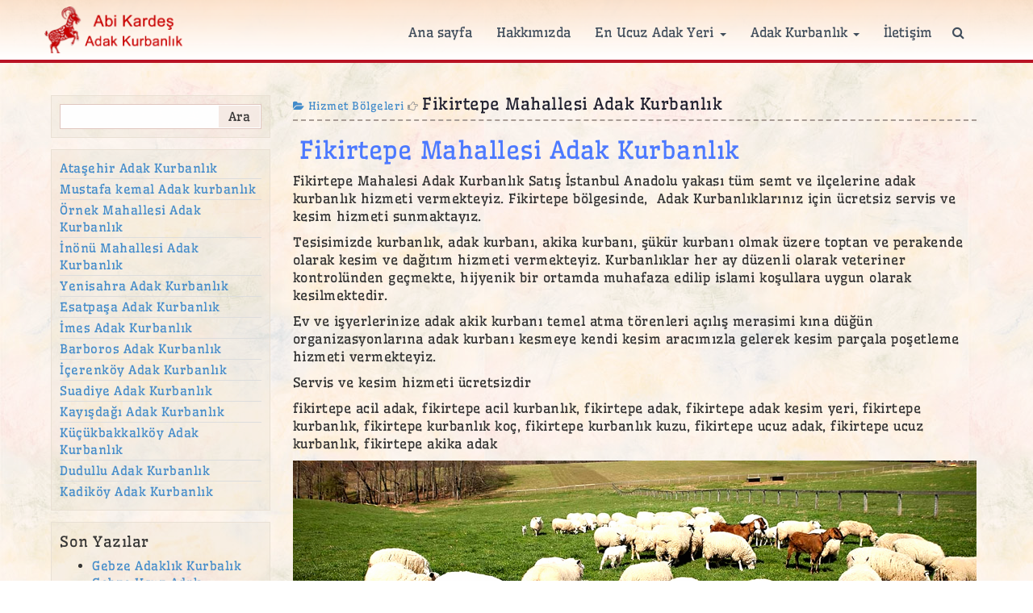

--- FILE ---
content_type: text/html; charset=UTF-8
request_url: https://adakfiyatlari.com/fikirtepe-mahallesi-adak-kurbanlik/
body_size: 44577
content:
<!DOCTYPE html><html lang="tr" prefix="og: http://ogp.me/ns#">
<head>
<meta charset="UTF-8">
<title>Fikirtepe Mahallesi Adak Kurbanlık  &raquo;  Tuzla Gebze Adaklık Kurbanlık Fiyatları Satış Ve Kesim Yeri</title>
<!--[if IE]><meta http-equiv="X-UA-Compatible" content="IE=Edge"><![endif]-->
<meta name="viewport" content="width=device-width, initial-scale=1">
<link rel="pingback" href="https://adakfiyatlari.com/xmlrpc.php">
<link rel="shortcut icon" href="https://adakfiyatlari.com/wp-content/themes/adakkurbanlik/favicon.ico">
<meta property="og:locale" content="tr_TR" />
<meta property="og:type" content="article" />
<meta property="og:title" content="Fikirtepe Mahallesi Adak Kurbanlık - Tuzla Gebze Adaklık Kurbanlık Fiyatları Satış Ve Kesim Yeri" />
<meta property="og:site_name" content="Tuzla Gebze Adaklık Kurbanlık Fiyatları Satış Ve Kesim Yeri" />
<meta property="og:url" content="https://adakfiyatlari.com/fikirtepe-mahallesi-adak-kurbanlik" />
<meta property="og:description" content="Fikirtepe Mahalesi Adak Kurbanlık Satış İstanbul Anadolu yakası tüm semt ve ilçelerine adak kurbanlık hizmeti vermekteyiz. Fikirtepe bölgesinde,  Adak Kurbanlıklarınız"/>
<meta property="og:image" content="https://adakfiyatlari.com/wp-content/uploads/2019/12/fikirtepe-adak-kurban-01.jpg"/>
<link rel="image_src" href="https://adakfiyatlari.com/wp-content/uploads/2019/12/fikirtepe-adak-kurban-01.jpg" />
<meta name="twitter:card" content="summary_large_image" />
<meta name="twitter:description" content="Fikirtepe Mahalesi Adak Kurbanlık Satış İstanbul Anadolu yakası tüm semt ve ilçelerine adak kurbanlık hizmeti vermekteyiz. Fikirtepe bölgesinde,  Adak Kurbanlıklarınız" />
<meta name="twitter:title" content="Fikirtepe Mahallesi Adak Kurbanlık - Tuzla Gebze Adaklık Kurbanlık Fiyatları Satış Ve Kesim Yeri" />
<meta name="twitter:image" content="https://adakfiyatlari.com/wp-content/uploads/2019/12/fikirtepe-adak-kurban-01.jpg" />
<script type='application/ld+json'>{"@context":"https://schema.org","@type":"article","@id":"https://adakfiyatlari.com/#article","url":"https://adakfiyatlari.com/fikirtepe-mahallesi-adak-kurbanlik","name":"Fikirtepe Mahallesi Adak Kurbanlık - Tuzla Gebze Adaklık Kurbanlık Fiyatları Satış Ve Kesim Yeri","potentialAction":{"@type":"SearchAction","target":"https://adakfiyatlari.com/?s={search_term_string}","query-input":"required name=search_term_string"},"keywords":["19 Mayıs mahallesi acil adak","19 Mayıs mahallesi acil kurbanlık","19 Mayıs mahallesi adak","19 Mayıs mahallesi adak kesim yeri","19 Mayıs mahallesi akika adak","19 Mayıs mahallesi kurbanlık","19 Mayıs mahallesi kurbanlık koç","19 Mayıs mahallesi kurbanlık kuzu","19 Mayıs mahallesi ucuz adak","19 Mayıs mahallesi ucuz kurbanlık","Abdurrahmangazi Adak Kurban Satış Yeri","acarlar acil adak","acarlar acil kurbanlık","acarlar adak","acarlar adak kesim yeri","acarlar adaklık koyun acarlar adak fiyatları","acarlar akika adak","acarlar en ucuz adak","acarlar en uygun kurbanlık","acarlar En Uygun Kurbanlık Fiyatları","acarlar kurbanlık","acarlar Kurbanlık Keçi","acarlar kurbanlık koç","acarlar kurbanlık koyun","acarlar kurbanlık kuzu","acarlar ucuz adak","acarlar ucuz kurbanlık","Acil Adak Kurbanlık","acı badem kurbanlık","acıbadem acil adak","acıbadem acil kurbanlık","acıbadem adak","acıbadem adak kesim yeri","acıbadem adak satış","acıbadem adaklık koyun acıbadem adak fiyatları","acıbadem akika adak","acıbadem en ucuz adak","acıbadem en uygun kurbanlık","acıbadem En Uygun Kurbanlık Fiyatları","acıbadem kurbanlık","acıbadem Kurbanlık Keçi","acıbadem kurbanlık kesim yeri","acıbadem kurbanlık koç","acıbadem kurbanlık koyun","acıbadem kurbanlık kuzu","acıbadem kurbanlık satış","acıbadem mahallesi acil adak","acıbadem mahallesi acil kurbanlık","Acıbadem Mahallesi adak","Acıbadem Mahallesi adak fiyatları","acıbadem mahallesi adak kesim yeri","acıbadem mahallesi akika adak","Acıbadem Mahallesi en ucuz adak","Acıbadem Mahallesi en uygun kurbanlık","Acıbadem Mahallesi En Uygun Kurbanlık Fiyatları","acıbadem mahallesi kurbanlık","Acıbadem Mahallesi Kurbanlık Keçi","acıbadem mahallesi kurbanlık koç","acıbadem mahallesi kurbanlık kuzu","acıbadem mahallesi ucuz adak","acıbadem mahallesi ucuz kurbanlık","acıbadem ucuz adak","acıbadem ucuz kurbanlık","adak","adak dindeki yeri","adak fiyatları","adak kesim yeri","Adak Kurban Satış Merkezi","adak kurbanlık","Adak Kurbanlık 299 TL","adak nedir","adakcı","adakla ilgili şartlar nelerdir","adaklık","adaklık keçi","adaklık koç","Adaklık Koyun","Adaklık Kurban","adaklık kuzu","adalar acil adak","adalar acil kurbanlık","adalar adak","adalar adak kesim yeri","Adalar Adak Kurban Satış Yeri","adalar adaklık koyun adalar adak fiyatları","adalar akika adak","adalar en ucuz adak","adalar en uygun kurbanlık","adalar En Uygun Kurbanlık Fiyatları","adalar kurbanlık","adalar Kurbanlık Keçi","adalar kurbanlık koç","adalar kurbanlık koyun","adalar kurbanlık kuzu","adalar ucuz adak","adalar ucuz kurbanlık","adalık koç","adatepe acil adak","adatepe acil kurbanlık","adatepe adak","adatepe adak kesim yeri","adatepe adaklık koyun adatepe adak fiyatları","adatepe akika adak","adatepe en ucuz adak","adatepe en uygun kurbanlık","adatepe En Uygun Kurbanlık Fiyatları","adatepe kurbanlık","adatepe Kurbanlık Keçi","adatepe kurbanlık koç","adatepe kurbanlık koyun","adatepe kurbanlık kuzu","adatepe ucuz adak","adatepe ucuz kurbanlık","Ademyavuz Mahallesi acil adak","Ademyavuz Mahallesi acil kurbanlık","Ademyavuz Mahallesi adak","Ademyavuz Mahallesi adak kesim yeri","Ademyavuz Mahallesi akika adak","Ademyavuz Mahallesi kurbanlık","Ademyavuz Mahallesi kurbanlık koç","Ademyavuz Mahallesi kurbanlık kuzu","Ademyavuz Mahallesi ucuz adak","Ademyavuz Mahallesi ucuz kurbanlık","adliye acil adak","adliye acil kurbanlık","adliye adak","adliye adak kesim yeri","adliye adaklık koyun adliye adak fiyatları","adliye akika adak","adliye en ucuz adak","adliye en uygun kurbanlık","adliye En Uygun Kurbanlık Fiyatları","adliye kurbanlık","adliye Kurbanlık Keçi","adliye kurbanlık koç","adliye kurbanlık koyun","adliye kurbanlık kuzu","adliye ucuz adak","adliye ucuz kurbanlık","Ahmediye Mahallesi acil adak","Ahmediye Mahallesi acil kurbanlık","Ahmediye Mahallesi adak","Ahmediye Mahallesi adak fiyatları","Ahmediye Mahallesi en ucuz adak","Ahmediye Mahallesi en uygun kurbanlık","Ahmediye Mahallesi En Uygun Kurbanlık Fiyatları","Ahmediye Mahallesi Kurbanlık Keçi","Ahmediye Mahallesi kurbanlık kuzu","Ahmediye Mahallesi ucuz kurbanlık","akakika","akika","akika adak","akika kesimi","akika kurban","akika kurbanı","Alemdağ mahallesi acil adak","Alemdağ mahallesi acil kurbanlık","Alemdağ mahallesi adak","Alemdağ mahallesi adak fiyatları","Alemdağ mahallesi en ucuz adak","Alemdağ mahallesi en uygun kurbanlık","Alemdağ mahallesi En Uygun Kurbanlık Fiyatları","Alemdağ mahallesi Kurbanlık Keçi","Alemdağ mahallesi kurbanlık kuzu","Alemdağ mahallesi ucuz kurbanlık","Altınşehir Mahallesi acil adak","Altınşehir Mahallesi acil kurbanlık","Altınşehir Mahallesi adak","Altınşehir Mahallesi adak kesim yeri","Altınşehir Mahallesi akika adak","Altınşehir Mahallesi kurbanlık","Altınşehir Mahallesi kurbanlık koç","Altınşehir Mahallesi kurbanlık kuzu","Altınşehir Mahallesi ucuz adak","Altınşehir Mahallesi ucuz kurbanlık","Altıntepe Adak Kurban Satış Yeri","Altunizade acil adak","Altunizade acil kurbanlık","altunizade adak","Altunizade adak fiyatları","Altunizade en ucuz adak","Altunizade en uygun kurbanlık","Altunizade En Uygun Kurbanlık Fiyatları","Altunizade Kurbanlık Keçi","Altunizade kurbanlık kuzu","Altunizade Mahallesi adak","Altunizade ucuz kurbanlık","anadolu feneri acil adak","anadolu feneri acil kurbanlık","anadolu feneri adak","anadolu feneri adak kesim yeri","Anadolu Feneri Adak Kurbanlık","anadolu feneri adak satış","anadolu feneri adaklık koyun anadolu feneri adak fiyatları","anadolu feneri akika adak","anadolu feneri en ucuz adak","anadolu feneri en uygun kurbanlık","anadolu feneri En Uygun Kurbanlık Fiyatları","anadolu feneri kurbanlık","anadolu feneri Kurbanlık Keçi","anadolu feneri kurbanlık koç","anadolu feneri kurbanlık koyun","anadolu feneri kurbanlık kuzu","anadolu feneri ucuz adak","anadolu feneri ucuz kurbanlık","anadolu yakası acil adak","anadolu yakası acil kurbanlık","anadolu yakası adak","anadolu yakası adak kesim yeri","Anadolu Yakası Adak Kurbanlık","anadolu yakası adaklık koyun anadolu yakası adak fiyatları","anadolu yakası akika adak","anadolu yakası en ucuz adak","anadolu yakası en ucuz adak satış yeri","anadolu yakası en uygun kurbanlık","anadolu yakası En Uygun Kurbanlık Fiyatları","anadolu yakası kurbanlık","anadolu yakası Kurbanlık Keçi","anadolu yakası kurbanlık koç","anadolu yakası kurbanlık koyun","anadolu yakası kurbanlık kuzu","anadolu yakası ucuz adak","anadolu yakası ucuz kurbanlık","aorhanlı adak kesim","Armağanevler acil adak","Armağanevler acil kurbanlık","Armağanevler adak","Armağanevler adak kesim yeri","Armağanevler akika adak","Armağanevler kurbanlık","Armağanevler kurbanlık koç","Armağanevler kurbanlık kuzu","Armağanevler ucuz adak","Armağanevler ucuz kurbanlık","arnavutköy acil adak","arnavutköy acil kurbanlık","arnavutköy adak","arnavutköy adak kesim yeri","Arnavutköy adak Kurbanlık","arnavutköy akika adak","arnavutköy kurbanlık","arnavutköy kurbanlık koç","arnavutköy kurbanlık kuzu","arnavutköy ucuz adak","arnavutköy ucuz kurbanlık","Aşağı Dudullu acil adak","Aşağı Dudullu acil kurbanlık","Aşağı Dudullu adak","Aşağı Dudullu adak kesim yeri","Aşağı Dudullu akika adak","Aşağı Dudullu kurbanlık","Aşağı Dudullu kurbanlık koç","Aşağı Dudullu kurbanlık kuzu","Aşağı Dudullu ucuz adak","Aşağı Dudullu ucuz kurbanlık","aşık veysel acil adak","aşık veysel acil kurbanlık","aşık veysel adak","aşık veysel adak kesim yeri","aşık veysel akika adak","aşık veysel kurbanlık","aşık veysel kurbanlık koç","aşık veysel kurbanlık kuzu","aşık veysel ucuz adak","aşık veysel ucuz kurbanlık","Atakent acil adak","Atakent acil kurbanlık","Atakent adak","Atakent en ucuz adak","Atakent en uygun kurbanlık","Atakent En Uygun Kurbanlık Fiyatları","Atakent Kurbanlık Keçi","Atakent kurbanlık kuzu","Atakent ucuz kurbanlık","Atalar Adak Kurban Satış Yeri","ataşehir adak","ataşehir adak kesim yeri","Ataşehir adak kurban satış yeri","ataşehir adak satış","Ataşehir Atatürk Mahallesi acil adak","Ataşehir Atatürk Mahallesi acil kurbanlık","Ataşehir Atatürk Mahallesi adak","Ataşehir Atatürk Mahallesi adak kesim yeri","Ataşehir Atatürk Mahallesi akika adak","Ataşehir Atatürk Mahallesi kurbanlık","Ataşehir Atatürk Mahallesi kurbanlık koç","Ataşehir Atatürk Mahallesi kurbanlık kuzu","Ataşehir Atatürk Mahallesi ucuz adak","Ataşehir Atatürk Mahallesi ucuz kurbanlık","Ataşehir Ferhatpaşa Mahallesi acil adak","Ataşehir Ferhatpaşa Mahallesi acil kurbanlık","Ataşehir Ferhatpaşa Mahallesi adak","Ataşehir Ferhatpaşa Mahallesi adak kesim yeri","Ataşehir Ferhatpaşa Mahallesi akika adak","Ataşehir Ferhatpaşa Mahallesi kurbanlık","Ataşehir Ferhatpaşa Mahallesi kurbanlık koç","Ataşehir Ferhatpaşa Mahallesi kurbanlık kuzu","Ataşehir Ferhatpaşa Mahallesi ucuz adak","Ataşehir Ferhatpaşa Mahallesi ucuz kurbanlık","Ataşehir Kurban","ataşehir kurbanlık","ataşehir kurbanlık kesim yeri","ataşehir kurbanlık satış","ataşehir ucuz adak","ataşehir ucuz kurbanlık","Atatürk mahallesi acil adak","Atatürk mahallesi acil kurbanlık","Atatürk mahallesi adak","Atatürk mahallesi adak fiyatları","Atatürk Mahallesi Adak Kurban Satış Yeri","Atatürk mahallesi en ucuz adak","Atatürk mahallesi en uygun kurbanlık","Atatürk mahallesi En Uygun Kurbanlık Fiyatları","Atatürk mahallesi Kurbanlık Keçi","Atatürk mahallesi kurbanlık kuzu","Atatürk mahallesi ucuz kurbanlık","avcılar acil adak","avcılar acil kurbanlık","avcılar adak","avcılar adak kesim yeri","avcılar akika adak","avcılar kurbanlık","avcılar kurbanlık koç","avcılar kurbanlık kuzu","avcılar ucuz adak","avcılar ucuz kurbanlık","Avrupa Yakası Adak Kurbanlık","ayazma acil adak","ayazma acil kurbanlık","ayazma adak","ayazma adak kesim yeri","ayazma akika adak","ayazma kurbanlık","ayazma kurbanlık koç","ayazma kurbanlık kuzu","ayazma ucuz adak","ayazma ucuz kurbanlık","aydınevler acil adak","aydınevler acil kurbanlık","aydınevler adak","aydınevler adak kesim yeri","Aydınevler Adak Kurban Satış Yeri","aydınevler adaklık koyun aydınevler adak fiyatları","aydınevler akika adak","aydınevler en ucuz adak","aydınevler en uygun kurbanlık","aydınevler En Uygun Kurbanlık Fiyatları","aydınevler kurbanlık","aydınevler kurbanlık koç","aydınevler kurbanlık koyun","aydınevler kurbanlık kuzu","aydınevler mahallesi Kurbanlık Keçi","aydınevler ucuz adak","aydınevler ucuz kurbanlık","Aydınlar mahallesi acil adak","Aydınlar mahallesi acil kurbanlık","Aydınlar mahallesi adak","Aydınlar mahallesi adak fiyatları","Aydınlar mahallesi en ucuz adak","Aydınlar mahallesi en uygun kurbanlık","Aydınlar mahallesi En Uygun Kurbanlık Fiyatları","Aydınlar mahallesi Kurbanlık Keçi","Aydınlar mahallesi kurbanlık kuzu","Aydınlar mahallesi ucuz kurbanlık","Aziz Mahmut Hüdayi acil adak","Aziz Mahmut Hüdayi acil kurbanlık","Aziz Mahmut Hüdayi adak","Aziz Mahmut Hüdayi adak fiyatları","Aziz Mahmut Hüdayi en ucuz adak","Aziz Mahmut Hüdayi en uygun kurbanlık","Aziz Mahmut Hüdayi En Uygun Kurbanlık Fiyatları","Aziz Mahmut Hüdayi Kurbanlık Keçi","Aziz Mahmut Hüdayi kurbanlık kuzu","Aziz Mahmut Hüdayi Mahallesi adak","Aziz Mahmut Hüdayi Mahallesiadak Bahçelievler Mahallesi adak","Aziz Mahmut Hüdayi ucuz kurbanlık","Bağdat caddesi acil adak","Bağdat caddesi acıl kurbanlık","Bağdat caddesi adak","Bağdat caddesi adak kesim yeri","bağdat caddesi adaklık koyun bağdat caddesi adak fiyatları","bağdat caddesi akika adak","bağdat caddesi en ucuz adak","bağdat caddesi en uygun kurbanlık","bağdat caddesi En Uygun Kurbanlık Fiyatları","Bağdat caddesi kurbanlık","bağdat caddesi Kurbanlık Keçi","Bağdat caddesi kurbanlık kesim yeri","bağdat caddesi kurbanlık koç","bağdat caddesi kurbanlık koyun","bağdat caddesi kurbanlık kuzu","Bağdat caddesi ucuz adak","bağdat caddesi ucuz kurbanlık","baglar başı adak satış","bağlarbaşi kurbanlık kesim yeri","baglarbaşı acil adak","bağlarbaşı adak","Bağlarbaşı Adak Kurban Satış Yeri","baglarbaşı kurbanlık","baglarbaşı kurbanlık satış","bahariye acil adak","bahariye acil kurbanlık","bahariye adak","bahariye adak kesim yeri","bahariye adaklık koyun bahariye adak fiyatları","bahariye akika adak","bahariye en ucuz adak","bahariye en uygun kurbanlık","bahariye En Uygun Kurbanlık Fiyatları","bahariye kurbanlık","bahariye Kurbanlık Keçi","bahariye kurbanlık koç","bahariye kurbanlık koyun","bahariye kurbanlık kuzu","bahariye ucuz adak","bahariye ucuz kurbanlık","Bahçelievler acil adak","Bahçelievler acil kurbanlık","Bahçelievler adak","Bahçelievler adak fiyatları","Bahçelievler en ucuz adak","Bahçelievler en uygun kurbanlık","Bahçelievler En Uygun Kurbanlık Fiyatları","Bahçelievler Kurbanlık Keçi","Bahçelievler kurbanlık kuzu","Bahçelievler Mahallesi adak","Bahçelievler ucuz kurbanlık","bakkal köy acil adak","bakkal köy acil kurbanlık","bakkal köy adak","bakkal köy adak kesim yeri","bakkal köy adaklık koyun bakkal köy adak fiyatları","bakkal köy akika adak","bakkal köy en ucuz adak","bakkal köy en uygun kurbanlık","bakkal köy En Uygun Kurbanlık Fiyatları","bakkal köy kurbanlık","bakkal köy Kurbanlık Keçi","bakkal köy kurbanlık koç","bakkal köy kurbanlık koyun","bakkal köy kurbanlık kuzu","bakkal köy ucuz adak","bakkal köy ucuz kurbanlık","bakkalköy adak","Bakkalköy Adak Kurbanlık","Barbaros acil adak","Barbaros acil kurbanlık","Barbaros adak","Barbaros adak fiyatları","Barbaros adak kesim yeri","Barbaros Adak kurbanlık","Barbaros adaklık koyun","Barbaros akika adak","Barbaros en ucuz adak","Barbaros en uygun kurbanlık","Barbaros En Uygun Kurbanlık Fiyatları","Barbaros kurbanlık","Barbaros Kurbanlık Keçi","Barbaros kurbanlık koç","Barbaros kurbanlık koyun","Barbaros kurbanlık kuzu","Barbaros mahallesi acil adak","Barbaros mahallesi acil kurbanlık","Barbaros Mahallesi adak","Barbaros mahallesi adak fiyatları","Barbaros mahallesi en ucuz adak","Barbaros mahallesi en uygun kurbanlık","Barbaros mahallesi En Uygun Kurbanlık Fiyatları","Barbaros mahallesi Kurbanlık Keçi","Barbaros mahallesi kurbanlık kuzu","Barbaros mahallesi ucuz kurbanlık","Barbaros ucuz adak","Barbaros ucuz kurbanlık","Barboros acil adak","Barboros acil kurbanlık","Barboros acuz kurbanlık","Barboros adak","Barboros adak kesim yeri","Barboros adaklık keçi","Barboros adaklık kurbanlık","Barboros adaklık kuzu","Barboros akika adak","Barboros kurbanlık","Barboros kurbanlık keçi","Barboros kurbanlık koç","Barboros kurbanlık koyun","Barboros kurbanlık kuzu","Barboros ucuz adak","Başıbüyük acil adak","Başıbüyük acil kurbanlık","başıbüyük adak","Başıbüyük adak fiyatları","Başıbüyük adak kesim yeri","Başıbüyük adak kurban satış yeri","Başıbüyük adaklık koyun","Başıbüyük akika adak","Başıbüyük en ucuz adak","Başıbüyük en uygun kurbanlık","Başıbüyük En Uygun Kurbanlık Fiyatları","başıbüyük kurban","Başıbüyük kurbanlık","Başıbüyük Kurbanlık Keçi","Başıbüyük kurbanlık koç","Başıbüyük kurbanlık koyun","Başıbüyük kurbanlık kuzu","Başıbüyük ucuz adak","Başıbüyük ucuz kurbanlık","Belediye Adak Kurbanlık","beykoz","beykoz acil adak","beykoz acil kurbanlık","beykoz adak","beykoz adak kesim yeri","beykoz adak kurbanlık","Beykoz Adak Kurbanlık Keçi Koyun Kuzu","beykoz adak satış","Beykoz Adakcı","beykoz adaklık koyun beykoz adak fiyatları","beykoz akika adak","beykoz en ucuz adak","beykoz en uygun kurbanlık","beykoz En Uygun Kurbanlık Fiyatları","beykoz kurbanlık","beykoz Kurbanlık Keçi","beykoz kurbanlık koç","beykoz kurbanlık koyun","beykoz kurbanlık kuzu","beykoz kurbanlık satış","beykoz ucuz adak","beykoz ucuz kurbanlık","beylerbeyi acil adak","beylerbeyi acil kurbanlık","beylerbeyi adak","beylerbeyi adak kesim yeri","beylerbeyi adaklık koyun beylerbeyi adak fiyatları","beylerbeyi akika adak","beylerbeyi en ucuz adak","beylerbeyi en uygun kurbanlık","beylerbeyi En Uygun Kurbanlık Fiyatları","beylerbeyi kurbanlık","beylerbeyi Kurbanlık Keçi","beylerbeyi kurbanlık koç","beylerbeyi kurbanlık koyun","beylerbeyi kurbanlık kuzu","Beylerbeyi mahallesi acil adak","Beylerbeyi mahallesi acil kurbanlık","Beylerbeyi Mahallesi adak","Beylerbeyi Mahallesi adak Çengelköy Mahallesi adak","Beylerbeyi mahallesi adak fiyatları","Beylerbeyi mahallesi en ucuz adak","Beylerbeyi mahallesi en uygun kurbanlık","Beylerbeyi mahallesi En Uygun Kurbanlık Fiyatları","Beylerbeyi mahallesi Kurbanlık Keçi","Beylerbeyi mahallesi kurbanlık kuzu","Beylerbeyi mahallesi ucuz kurbanlık","beylerbeyi ucuz adak","beylerbeyi ucuz kurbanlık","bostancı acil adak","bostancı acil kurbanlık","bostancı adak","bostancı adak iletişim","bostancı adak kesim yeri","bostancı adak kurbanlık","bostancı adak satış","bostancı adaklık koyun bostancı adak fiyatları","bostancı akika adak","bostancı en ucuz adak","bostancı en uygun kurbanlık","bostancı En Uygun Kurbanlık Fiyatları","bostancı kurbanlık","bostancı Kurbanlık Keçi","bostancı kurbanlık koç","bostancı kurbanlık koyun","bostancı kurbanlık kuzu","bostancı kurbanlık satış","bostancı mahallesi acil adak","bostancı mahallesi acil kurbanlık","bostancı mahallesi adak","bostancı mahallesi adak kesim yeri","bostancı mahallesi akika adak","bostancı mahallesi kurbanlık","bostancı mahallesi kurbanlık koç","bostancı mahallesi kurbanlık kuzu","bostancı mahallesi ucuz adak","bostancı mahallesi ucuz kurbanlık","bostancı ucuz adak","bostancı ucuz kurbanlık","bulgurlu acil adak","bulgurlu adak","bulgurlu adak kesim","bulgurlu adak kurbanlık satış","bulgurlu kurbanlık","bulgurlu kurbanlık kesim","Bulgurlu mahallesi acil adak","Bulgurlu mahallesi acil kurbanlık","Bulgurlu Mahallesi adak","Bulgurlu mahallesi adak fiyatları","Bulgurlu mahallesi en ucuz adak","Bulgurlu mahallesi en uygun kurbanlık","Bulgurlu mahallesi En Uygun Kurbanlık Fiyatları","Bulgurlu mahallesi Kurbanlık Keçi","Bulgurlu mahallesi kurbanlık kuzu","Bulgurlu mahallesi ucuz kurbanlık","bulgurlu ucuz adak","burgaz ada acil adak","burgaz ada acil kurbanlık","burgaz ada adak","burgaz ada adak kesim yeri","burgaz ada adaklık koyun burgaz ada adak fiyatları","burgaz ada akika adak","burgaz ada en ucuz adak","burgaz ada en uygun kurbanlık","burgaz ada En Uygun Kurbanlık Fiyatları","burgaz ada kurbanlık","burgaz ada Kurbanlık Keçi","burgaz ada kurbanlık koç","burgaz ada kurbanlık koyun","burgaz ada kurbanlık kuzu","burgaz ada ucuz adak","burgaz ada ucuz kurbanlık","Burhaniye Mahallesi adak","Büyük Ada Adak Kurbanlık","büyükada acil adak","büyükada acil kurbanlık","büyükada adak","büyükada adak kesim yeri","büyükada adaklık koyun büyükada adak fiyatları","büyükada akika adak","büyükada en ucuz adak","büyükada en uygun kurbanlık","büyükada En Uygun Kurbanlık Fiyatları","büyükada kurbanlık","büyükada Kurbanlık Keçi","büyükada kurbanlık koç","büyükada kurbanlık koyun","büyükada kurbanlık kuzu","büyükada ucuz adak","büyükada ucuz kurbanlık","büyükbakkal köy adak","büyükbakkalköy adak","Büyükbakkalköy adak kurban satış yeri","Büyükbakkalköy Adak kurbanlık","büyükbakkalköy mahallesi acil adak","büyükbakkalköy mahallesi acil kurbanlık","büyükbakkalköy mahallesi adak","büyükbakkalköy mahallesi adak kesim yeri","büyükbakkalköy mahallesi akika adak","büyükbakkalköy mahallesi kurbanlık","büyükbakkalköy mahallesi kurbanlık koç","büyükbakkalköy mahallesi kurbanlık kuzu","büyükbakkalköy mahallesi ucuz adak","büyükbakkalköy mahallesi ucuz kurbanlık","Cadde Bostan acil adak","Cadde Bostan acil kurbanlık","Cadde Bostan adak","Cadde Bostan adak kesim yeri","cadde bostan adak kurbanlık","Cadde Bostan adak satış","Cadde Bostan adaklık koyun Cadde Bostan adak fiyatları","Cadde Bostan akika adak","Cadde Bostan en ucuz adak","Cadde Bostan en uygun kurbanlık","Cadde Bostan En Uygun Kurbanlık Fiyatları","Cadde Bostan kurbanlık","Cadde Bostan Kurbanlık Keçi","Cadde Bostan kurbanlık koç","Cadde Bostan kurbanlık koyun","Cadde Bostan kurbanlık kuzu","Cadde Bostan kurbanlık satış","Cadde Bostan ucuz adak","Cadde Bostan ucuz kurbanlık","Cadde Bostanadak kesim yeri","caddebostan mahallesi acil adak","caddebostan mahallesi acil kurbanlık","caddebostan mahallesi adak","caddebostan mahallesi adak kesim yeri","caddebostan mahallesi akika adak","caddebostan mahallesi kurbanlık","caddebostan mahallesi kurbanlık koç","caddebostan mahallesi kurbanlık kuzu","caddebostan mahallesi ucuz adak","caddebostan mahallesi ucuz kurbanlık","caferağa mahallesi acil adak","caferağa mahallesi acil kurbanlık","caferağa mahallesi adak","caferağa mahallesi adak kesim yeri","caferağa mahallesi akika adak","caferağa mahallesi kurbanlık","caferağa mahallesi kurbanlık koç","caferağa mahallesi kurbanlık kuzu","caferağa mahallesi ucuz adak","caferağa mahallesi ucuz kurbanlık","Çakmak mahallesi acil adak","Çakmak mahallesi acil kurbanlık","Çakmak mahallesi adak","Çakmak mahallesi adak fiyatları","Çakmak mahallesi en ucuz adak","Çakmak mahallesi en uygun kurbanlık","Çakmak mahallesi En Uygun Kurbanlık Fiyatları","Çakmak mahallesi Kurbanlık Keçi","Çakmak mahallesi kurbanlık kuzu","Çakmak mahallesi ucuz kurbanlık","çamlıca adak","çamlıca adak satış","çamlıca akika adak","çamlıca kurbanlık","çamlıca kurbanlık satış","çamlıca ucuz adak","çamlıca ucuz kurbanlık","Çamlık mahallesi acil adak","Çamlık mahallesi acil kurbanlık","Çamlık mahallesi adak","Çamlık mahallesi adak fiyatları","Çamlık mahallesi en ucuz adak","Çamlık mahallesi en uygun kurbanlık","Çamlık mahallesi En Uygun Kurbanlık Fiyatları","Çamlık mahallesi Kurbanlık Keçi","Çamlık mahallesi kurbanlık kuzu","Çamlık mahallesi ucuz kurbanlık","canlı hayvan","canlı hayvan satışı","çatalçeşme acil adak","çatalçeşme acil kurbanlık","çatalçeşme adak","çatalçeşme adak kesim yeri","çatalçeşme adaklık koyun çatalçeşme adak fiyatları","çatalçeşme akika adak","çatalçeşme en ucuz adak","çatalçeşme en uygun kurbanlık","çatalçeşme En Uygun Kurbanlık Fiyatları","çatalçeşme kurbanlık","çatalçeşme Kurbanlık Keçi","çatalçeşme kurbanlık koç","çatalçeşme kurbanlık koyun","çatalçeşme kurbanlık kuzu","çatalçeşme mahallesi acil adak","çatalçeşme mahallesi acil kurbanlık","çatalçeşme mahallesi adak","çatalçeşme mahallesi adak fiyatları","çatalçeşme mahallesi en ucuz adak","çatalçeşme mahallesi en uygun kurbanlık","çatalçeşme mahallesi En Uygun Kurbanlık Fiyatları","çatalçeşme mahallesi Kurbanlık Keçi","çatalçeşme mahallesi kurbanlık kuzu","çatalçeşme mahallesi ucuz kurbanlık","çatalçeşme ucuz adak","çatalçeşme ucuz kurbanlık","çavuşoglu acil adak","çavuşoglu acil kurbanlık","çavuşoglu adak","çavuşoglu adak kesim yeri","çavuşoglu akika adak","çavuşoglu kurbanlık","çavuşoglu kurbanlık koç","çavuşoglu kurbanlık kuzu","çavuşoglu ucuz adak","çavuşoglu ucuz kurbanlık","çekmeköy acil adak","çekmeköy acil kurbanlık","Çekmeköy Adak","Çekmeköy Adak kesim yeri","Çekmeköy adak kurban satış yeri","Çekmeköy Adak kurbanlı","Çekmeköy adak kurbanlık","Çekmeköy Adak satış","çekmeköy adaklık koyun çekmeköy adak fiyatları","çekmeköy akika adak","çekmeköy en ucuz adak","çekmeköy en uygun kurbanlık","çekmeköy En Uygun Kurbanlık Fiyatları","Çekmeköy Kurban","çekmeköy kurbanlık","Çekmeköy kurbanlık kesim yeri","çekmeköy kurbanlık koç","çekmeköy kurbanlık koyun","çekmeköy kurbanlık kuzu","Çekmeköy kurbanlıkl","çekmeköy madenler acil adak","çekmeköy madenler acil kurbanlık","çekmeköy madenler adak","çekmeköy madenler adak fiyatları","çekmeköy madenler adak kesim yeri","çekmeköy madenler adaklık koyun","çekmeköy madenler akika adak","çekmeköy madenler en ucuz adak","çekmeköy madenler en uygun kurbanlık","çekmeköy madenler En Uygun Kurbanlık Fiyatları","çekmeköy madenler kurbanlık","çekmeköy madenler Kurbanlık Keçi","çekmeköy madenler kurbanlık koç","çekmeköy madenler kurbanlık koyun","çekmeköy madenler kurbanlık kuzu","çekmeköy madenler ucuz adak","çekmeköy madenler ucuz kurbanlık","çekmeköy mahallesi Kurbanlık Keçi","çekmeköy ucuz adak","çekmeköy ucuz kurbanlık","Cemil Meriç mahallesi acil adak","Cemil Meriç mahallesi acil kurbanlık","Cemil Meriç mahallesi adak","Cemil Meriç mahallesi adak fiyatları","Cemil Meriç mahallesi en ucuz adak","Cemil Meriç mahallesi en uygun kurbanlık","Cemil Meriç mahallesi En Uygun Kurbanlık Fiyatları","Cemil Meriç mahallesi Kurbanlık Keçi","Cemil Meriç mahallesi kurbanlık kuzu","Cemil Meriç mahallesi ucuz kurbanlık","çengelköy acil adak","çengelköy acil kurbanlık","çengelköy adak","çengelköy adak fiyatları","çengelköy adak kesim yeri","Çengelköy Adak Kurbanlık","çengelköy adaklık koyun","çengelköy adaklık koyun çengelköy adak fiyatları","çengelköy akika adak","çengelköy en ucuz adak","çengelköy en uygun kurbanlık","çengelköy En Uygun Kurbanlık Fiyatları","çengelköy kurbanlık","çengelköy Kurbanlık Keçi","çengelköy kurbanlık koç","çengelköy kurbanlık koyun","çengelköy kurbanlık kuzu","Çengelköy Mahallesi adak","çengelköy ucuz adak","çengelköy ucuz kurbanlık","Çengeşköy Adak  Satış","cevizli acil adak","cevizli acil kurbanlık","cevizli adak","cevizli adak kesim yeri","cevizli adak kurban satış yeri","cevizli adaklık koç koyun","cevizli akika adak","cevizli kurbanlık","cevizli kurbanlık koç","cevizli kurbanlık kuzu","cevizli ucuz adak","cevizli ucuz kurbanlık","çifte havuzlar acil adak","çifte havuzlar acil kurbanlık","çifte havuzlar adak","çifte havuzlar adak kesim yeri","çifte havuzlar adaklık koyun çifte havuzlar adak fiyatları","çifte havuzlar akika adak","çifte havuzlar en ucuz adak","çifte havuzlar en uygun kurbanlık","çifte havuzlar En Uygun Kurbanlık Fiyatları","çifte havuzlar kurbanlık","çifte havuzlar Kurbanlık Keçi","çifte havuzlar kurbanlık koç","çifte havuzlar kurbanlık koyun","çifte havuzlar kurbanlık kuzu","çifte havuzlar ucuz adak","çifte havuzlar ucuz kurbanlık","çınardere acil adak","çınardere acil kurbanlık","çınardere adak","çınardere adak fiyatları","çınardere adak kesim yeri","çınardere adaklık koyun","çınardere akika adak","çınardere en ucuz adak","çınardere en uygun kurbanlık","çınardere En Uygun Kurbanlık Fiyatları","çınardere kurbanlık","çınardere Kurbanlık Keçi","çınardere kurbanlık koç","çınardere kurbanlık koyun","çınardere kurbanlık kuzu","çınardere ucuz adak","çınardere ucuz kurbanlık","Çubuklu 29 Adak Satış","çubuklu acil adak","çubuklu acil kurbanlık","çubuklu adak","çubuklu adak kesim yeri","Çubuklu Adak Satış","Çubuklu Adakcı","çubuklu adaklık koyun çubuklu adak fiyatları","çubuklu akika adak","çubuklu en ucuz adak","çubuklu en uygun kurbanlık","çubuklu En Uygun Kurbanlık Fiyatları","çubuklu kurbanlık","çubuklu Kurbanlık Keçi","çubuklu kurbanlık koç","çubuklu kurbanlık koyun","çubuklu kurbanlık kuzu","Çubuklu Kurbanlık Satış","çubuklu ucuz adak","çubuklu ucuz kurbanlık","cumhuriyet mahallesi acil adak","cumhuriyet mahallesi acil kurbanlık","Cumhuriyet Mahallesi adak","Cumhuriyet Mahallesi adak Çengelköy Mahallesi adak","cumhuriyet mahallesi adak fiyatları","cumhuriyet mahallesi en ucuz adak","cumhuriyet mahallesi en uygun kurbanlık","cumhuriyet mahallesi En Uygun Kurbanlık Fiyatları","cumhuriyet mahallesi Kurbanlık Keçi","cumhuriyet mahallesi kurbanlık kuzu","cumhuriyet mahallesi ucuz kurbanlık","darıca acil adak","darıca acil kurbanlık","darıca adak","darıca adak kesim yeri","darıca adaklık koyun darıca adak fiyatları","darıca akika adak","darıca en ucuz adak","darıca en uygun kurbanlık","darıca En Uygun Kurbanlık Fiyatları","darıca kurbanlık","darıca Kurbanlık Keçi","darıca kurbanlık koç","darıca kurbanlık koyun","darıca kurbanlık kuzu","darıca ucuz adak","darıca ucuz kurbanlık","dilovası acil adak","dilovası acil kurbanlık","dilovası adak","dilovası adak kesim yeri","dilovası adaklık koyun dilovası adak fiyatları","dilovası akika adak","dilovası en ucuz adak","dilovası en uygun kurbanlık","dilovası En Uygun Kurbanlık Fiyatları","dilovası kurbanlık","dilovası kurbanlık koç","dilovası kurbanlık koyun","dilovası kurbanlık kuzu","dilovası mahallesi Kurbanlık Keçi","dilovası ucuz adak","dilovası ucuz kurbanlık","dolayoba acil adak","dolayoba acil kurbanlık","dolayoba adak","dolayoba adak kesim yeri","dolayoba adaklık koyun dolayoba adak fiyatları","dolayoba akika adak","dolayoba en ucuz adak","dolayoba en uygun kurbanlık","dolayoba En Uygun Kurbanlık Fiyatları","dolayoba kurbanlık","dolayoba Kurbanlık Keçi","dolayoba kurbanlık koç","dolayoba kurbanlık koyun","dolayoba kurbanlık kuzu","dolayoba ucuz adak","dolayoba ucuz kurbanlık","dragos acil adak","dragos acil kurbanlık","dragos adak","dragos adak kesim yeri","dragos akika adak","dragos kurbanlık","dragos kurbanlık koç","dragos kurbanlık kuzu","dragos ucuz adak","dragos ucuz kurbanlık","dudullu acil adak","dudullu acil kurbanlık","dudullu acuz kurbanlık","dudullu adak","Dudullu adak fiyatları","dudullu adak kesim yeri","dudullu adak satış","dudullu adaklık keçi","Dudullu adaklık koyun","dudullu adaklık koyun dudullu adak fiyatları","dudullu adaklık kurbanlık","dudullu akika adak","dudullu en ucuz adak","dudullu en uygun kurbanlık","dudullu En Uygun Kurbanlık Fiyatları","dudullu kurbanlık","dudullu kurbanlık keçi","dudullu kurbanlık koç","dudullu kurbanlık koyun","dudullu kurbanlık kuzu","Dudullu osb mahallesi acil adak","Dudullu osb mahallesi acil kurbanlık","Dudullu osb mahallesi adak","Dudullu osb mahallesi adak fiyatları","Dudullu osb mahallesi en ucuz adak","Dudullu osb mahallesi en uygun kurbanlık","Dudullu osb mahallesi En Uygun Kurbanlık Fiyatları","Dudullu osb mahallesi Kurbanlık Keçi","Dudullu osb mahallesi kurbanlık kuzu","Dudullu osb mahallesi ucuz kurbanlık","dudullu ucuz adak","dudullu ucuz kurbanlık","dumlu pınar mahallesi acil adak","dumlu pınar mahallesi acil kurbanlık","dumlu pınar mahallesi adak","Dumlu pınar mahallesi adak fiyatları","dumlu pınar mahallesi adak kesim yeri","dumlu pınar mahallesi akika adak","Dumlu pınar mahallesi en ucuz adak","Dumlu pınar mahallesi en uygun kurbanlık","Dumlu pınar mahallesi En Uygun Kurbanlık Fiyatları","dumlu pınar mahallesi kurbanlık","Dumlu pınar mahallesi Kurbanlık Keçi","dumlu pınar mahallesi kurbanlık koç","dumlu pınar mahallesi kurbanlık kuzu","dumlu pınar mahallesi ucuz adak","dumlu pınar mahallesi ucuz kurbanlık","egitim mahallesi acil adak","egitim mahallesi adak","egitim mahallesi adak kesim yeri","egitim mahallesi akika adak","egitim mahallesi kurbanlık","egitim mahallesi kurbanlık koç","egitim mahallesi kurbanlık kuzu","egitim mahallesi ucuz adak","egitim mahallesi ucuz kurbanlık","egitimmahallesi acil kurbanlık","ekşioğlu mahallesi acil adak","ekşioğlu mahallesi acil kurbanlık","ekşioğlu mahallesi adak","ekşioğlu mahallesi adak fiyatları","ekşioğlu mahallesi en ucuz adak","ekşioğlu mahallesi en uygun kurbanlık","ekşioğlu mahallesi En Uygun Kurbanlık Fiyatları","ekşioğlu mahallesi Kurbanlık Keçi","ekşioğlu mahallesi kurbanlık kuzu","ekşioğlu mahallesi ucuz kurbanlık","elmalı acil adak","elmalı acil kurbanlık","elmalı adak","elmalı adak kesim yeri","Elmalı Adak Kurbanlık","elmalı adaklık koyun elmalı adak fiyatları","elmalı akika adak","elmalı en ucuz adak","elmalı en uygun kurbanlık","elmalı En Uygun Kurbanlık Fiyatları","Elmalı Kent mahallesi acil adak","Elmalı Kent mahallesi acil kurbanlık","Elmalı Kent mahallesi adak","Elmalı Kent mahallesi adak fiyatları","Elmalı Kent mahallesi en ucuz adak","Elmalı Kent mahallesi en uygun kurbanlık","Elmalı Kent mahallesi En Uygun Kurbanlık Fiyatları","Elmalı Kent mahallesi Kurbanlık Keçi","Elmalı Kent mahallesi kurbanlık kuzu","Elmalı Kent mahallesi ucuz kurbanlık","elmalı kurbanlık","elmalı Kurbanlık Keçi","elmalı kurbanlık koç","elmalı kurbanlık koyun","elmalı kurbanlık kuzu","elmalı ucuz adak","elmalı ucuz kurbanlık","elmalıkent acil adak","elmalıkent acil kurbanlık","elmalıkent adak","elmalıkent adak kesim yeri","elmalıkent adaklık koyun elmalıkent adak fiyatları","elmalıkent akika adak","elmalıkent en ucuz adak","elmalıkent en uygun kurbanlık","elmalıkent En Uygun Kurbanlık Fiyatları","elmalıkent kurbanlık","elmalıkent Kurbanlık Keçi","elmalıkent kurbanlık koç","elmalıkent kurbanlık koyun","elmalıkent kurbanlık kuzu","elmalıkent ucuz adak","elmalıkent ucuz kurbanlık","Emek Mahallesi Adak Kurban Satış Yeri","en ucuz adak","en ucuz adak kurbanlık acil adak","en ucuz adak kurbanlık acil kurbanlık","en ucuz adak kurbanlık adak","en ucuz adak kurbanlık adak kesim yeri","en ucuz adak kurbanlık akika adak","en ucuz adak kurbanlık kurbanlık","en ucuz adak kurbanlık kurbanlık koç","en ucuz adak kurbanlık kurbanlık kuzu","en ucuz adak kurbanlık ucuz adak","en ucuz adak kurbanlık ucuz kurbanlık","en ucuz kurban","En Yakın acil adak","En Yakın acil kurbanlık","en yakın adak","En Yakın adak kesim yeri","En Yakın adak kurban satış yerleri","En Yakın akika adak","en yakın kurbanlık","En Yakın Kurbanlık Keçi","En Yakın kurbanlık koç","En Yakın kurbanlık koyun","En Yakın kurbanlık kuzu","En Yakın ucuz adak","En Yakın ucuz kurbanlık","erenköy acil adak","erenköy acil kurbanlık","erenköy adak","erenköy adak kesim yeri","erenköy adak kurbanlık","erenköy adaklık koyun erenköy adak fiyatları","erenköy akika adak","erenköy en ucuz adak","erenköy en uygun kurbanlık","erenköy En Uygun Kurbanlık Fiyatları","erenköy kurbanlık","erenköy Kurbanlık Keçi","erenköy kurbanlık kesim yeri","erenköy kurbanlık koç","erenköy kurbanlık koyun","erenköy kurbanlık kuzu","erenköy ucuz adak","erenköy ucuz kurbanlık","esatpaşa acil adak","esatpaşa acil kurbanlık","esatpaşa acuz kurbanlık","esatpaşa adak","esatpaşa adak fiyatları","esatpaşa adak kesim yeri","esatpaşa adaklık keçi","esatpaşa adaklık koyun","esatpaşa adaklık kurbanlık","esatpaşa adaklık kuzu","esatpaşa akika adak","esatpaşa en ucuz adak","esatpaşa en uygun kurbanlık","esatpaşa En Uygun Kurbanlık Fiyatları","esatpaşa kurbanlık","esatpaşa kurbanlık keçi","esatpaşa kurbanlık koç","esatpaşa kurbanlık koyun","esatpaşa kurbanlık kuzu","esatpaşa ucuz adak","Esatpaşa ucuz kurbanlık","esenevler mahallesi acil adak","esenevler mahallesi acil kurbanlık","esenevler mahallesi adak","esenevler mahallesi adak fiyatları","esenevler mahallesi en ucuz adak","esenevler mahallesi en uygun kurbanlık","esenevler mahallesi En Uygun Kurbanlık Fiyatları","esenevler mahallesi Kurbanlık Keçi","esenevler mahallesi kurbanlık kuzu","esenevler mahallesi ucuz kurbanlık","esenkent acil adak","esenkent acil kurbanlık","esenkent adak","esenkent adak kesim yeri","Esenkent Adak Kurban Satış Yeri","esenkent akika adak","esenkent kurbanlık","esenkent kurbanlık koç","esenkent kurbanlık kuzu","esenkent ucuz adak","esenkent ucuz kurbanlık","esenler acil adak","esenler acil kurbanlık","esenler adak","esenler adak kesim yeri","esenler adaklık koyun esenler adak fiyatları","esenler akika adak","esenler en ucuz adak","esenler en uygun kurbanlık","esenler En Uygun Kurbanlık Fiyatları","esenler kurbanlık","esenler Kurbanlık Keçi","esenler kurbanlık koç","esenler kurbanlık koyun","esenler kurbanlık kuzu","esenler ucuz adak","esenler ucuz kurbanlık","esentepe acil adak","esentepe acil kurbanlık","esentepe adak","esentepe adak kesim yeri","Esentepe Adak Kurban Satış Yeri","esentepe akika adak","esentepe kurbanlık","esentepe kurbanlık koç","esentepe kurbanlık kuzu","esentepe ucuz adak","esentepe ucuz kurbanlık","esenyalı acil adak","esenyalı acil kurbanlık","esenyalı adak","esenyalı adak kesim yeri","esenyalı adaklık koyun esenyalı adak fiyatları","esenyalı akika adak","esenyalı en ucuz adak","esenyalı en uygun kurbanlık","esenyalı En Uygun Kurbanlık Fiyatları","esenyalı kurbanlık","esenyalı Kurbanlık Keçi","esenyalı kurbanlık koç","esenyalı kurbanlık koyun","esenyalı kurbanlık kuzu","esenyalı ucuz adak","esenyalı ucuz kurbanlık","eymen adak","Eyüp Sultan Mahallesi Adak Kurban Satış Yeri","Fatih Mahallesi Adak Kurban Satış Yeri","Fatih Sultan Mehmet mahallesi acil adak","Fatih Sultan Mehmet mahallesi acil kurbanlık","Fatih Sultan Mehmet mahallesi adak","Fatih Sultan Mehmet mahallesi adak fiyatları","Fatih Sultan Mehmet mahallesi en ucuz adak","Fatih Sultan Mehmet mahallesi en uygun kurbanlık","Fatih Sultan Mehmet mahallesi En Uygun Kurbanlık Fiyatları","Fatih Sultan Mehmet mahallesi Kurbanlık Keçi","Fatih Sultan Mehmet mahallesi kurbanlık kuzu","Fatih Sultan Mehmet mahallesi ucuz kurbanlık","fenerbahce acil adak","fenerbahce acil kurbanlık","fenerbahce adak","fenerbahce adak kesim yeri","fenerbahçe adaklık koyun fenerbahçe adak fiyatları","fenerbahçe akika adak","fenerbahçe en ucuz adak","fenerbahçe en uygun kurbanlık","fenerbahçe En Uygun Kurbanlık Fiyatları","fenerbahce kurbanlık","fenerbahçe Kurbanlık Keçi","fenerbahce kurbanlık koç","fenerbahçe kurbanlık koyun","fenerbahce kurbanlık kuzu","fenerbahce ucuz adak","fenerbahce ucuz kurbanlık","feneryolu acil adak","feneryolu acil kurbanlık","feneryolu adak","feneryolu adak kesim yeri","feneryolu akika adak","feneryolu kurbanlık","feneryolu kurbanlık koç","feneryolu kurbanlık kuzu","feneryolu ucuz adak","feneryolu ucuz kurbanlık","Ferah Mahallesi adak","Ferhatpaşa acil adak","Ferhatpaşa acil kurbanlık","ferhatpaşa adak","Ferhatpaşa adak kesim yeri","ferhatpaşa adak kurban satış yeri","ferhatpaşa adak kurbanlık","Ferhatpaşa Adak Kurbanlık Koç Koyun Kuzu","ferhatpaşa adak satış","Ferhatpaşa adak satış yeri","ferhatpaşa adaklık koyun ferhatpaşa adak fiyatları","Ferhatpaşa akika adak","ferhatpaşa en ucuz adak","ferhatpaşa en uygun kurbanlık","ferhatpaşa En Uygun Kurbanlık Fiyatları","Ferhatpaşa Koyun Kuzu","ferhatpaşa kurban","Ferhatpaşa kurban satış yeri","ferhatpaşa kurbanlık","ferhatpaşa kurbanlık koç","ferhatpaşa kurbanlık koyun","ferhatpaşa kurbanlık kuzu","ferhatpaşa kurbanlık satış","ferhatpaşa mahallesi Kurbanlık Keçi","Ferhatpaşa ucuz adak","ferhatpaşa ucuz kurban satan yerler","Ferhatpaşa ucuz kurbanlık","Fetih mahallesi acil adak","Fetih mahallesi acil kurbanlık","Fetih mahallesi adak","Fetih mahallesi adak fiyatları","Fetih mahallesi en ucuz adak","Fetih mahallesi en uygun kurbanlık","Fetih mahallesi En Uygun Kurbanlık Fiyatları","Fetih mahallesi Kurbanlık Keçi","Fetih mahallesi kurbanlık kuzu","Fetih mahallesi ucuz kurbanlık","Feyzullah Mahallesi Adak Kurban Satış Yeri","fikirtepe","fikirtepe acil adak","fikirtepe acil kurbanlık","fikirtepe adak","fikirtepe adak kesim yeri","fikirtepe adak kurbanlık kesim yerimleri","fikirtepe adaklık koyun fikirtepe adak fiyatları","fikirtepe akika adak","fikirtepe en ucuz adak","fikirtepe en uygun kurbanlık","fikirtepe En Uygun Kurbanlık Fiyatları","fikirtepe kurbanlık","fikirtepe Kurbanlık Keçi","fikirtepe kurbanlık koç","fikirtepe kurbanlık koyun","fikirtepe kurbanlık kuzu","fikirtepe ucuz adak","fikirtepe ucuz kurbanlık","Finanskent mahallesi acil adak","Finanskent mahallesi acil kurbanlık","Finanskent mahallesi adak","Finanskent mahallesi adak fiyatları","Finanskent mahallesi en ucuz adak","Finanskent mahallesi en uygun kurbanlık","Finanskent mahallesi En Uygun Kurbanlık Fiyatları","Finanskent mahallesi Kurbanlık Keçi","Finanskent mahallesi kurbanlık kuzu","Finanskent mahallesi ucuz kurbanlık","fındıklı acil adak","fındıklı acil kurbanlık","fındıklı adak","Fındıklı adak fiyatları","fındıklı adak kesim yeri","Fındıklı adak kurban satış yeri","Fındıklı adaklık koyun","fındıklı adaklık koyun fındıklı adak fiyatları","fındıklı akika adak","fındıklı en ucuz adak","fındıklı en uygun kurbanlık","fındıklı En Uygun Kurbanlık Fiyatları","fındıklı kurban","fındıklı kurbanlık","fındıklı Kurbanlık Keçi","fındıklı kurbanlık koç","fındıklı kurbanlık koyun","fındıklı kurbanlık kuzu","fındıklı ucuz adak","fındıklı ucuz kurbanlık","gebze acil adak","gebze acil kurbanlık","gebze adak","Gebze adak fiyatları","gebze adak kesim yeri","Gebze adak kurbanlık","gebze adak satış","gebze adaklık koyun gebze adak fiyatları","gebze akika adak","gebze en ucuz adak","gebze en uygun kurbanlık","gebze En Uygun Kurbanlık Fiyatları","gebze kurbanlık","Gebze Kurbanlık Keçi","gebze kurbanlık koç","gebze kurbanlık koyun","gebze kurbanlık kuzu","gebze mahallesi Kurbanlık Keçi","gebze ucuz adak","Gebze Ucuz Adak Kurbanlık","gebze ucuz kurbanlık","Gebze uygun kurbanlık","Gebze Uygun Kurbanlık Fiyatları","Gebzeadaklık koyun","Gebzeakika adak","Gebzekurbanlık kuzu","genze kurbanlık","genze kurbanlık satış","göztepe acil adak","göztepe acil kurbanlık","göztepe adak","göztepe adak kesim yeri","göztepe akika adak","göztepe kurbanlık","göztepe kurbanlık koç","göztepe kurbanlık kuzu","göztepe ucuz adak","göztepe ucuz kurbanlık","Gülsuyu adak kurban satış yeri","Gümüşpınar Adak Kurban Satış Yeri","güngören acil adak","güngören acil kurbanlık","güngören adak","güngören adak kesim yeri","güngören adaklık koyun güngören adak fiyatları","güngören akika adak","güngören en ucuz adak","güngören en uygun kurbanlık","güngören En Uygun Kurbanlık Fiyatları","güngören kurbanlık","güngören Kurbanlık Keçi","güngören kurbanlık koç","güngören kurbanlık koyun","güngören kurbanlık kuzu","güngören mahallesi acil adak","güngören mahallesi acil kurbanlık","güngören mahallesi adak","güngören mahallesi adak fiyatları","güngören mahallesi en ucuz adak","güngören mahallesi en uygun kurbanlık","güngören mahallesi En Uygun Kurbanlık Fiyatları","güngören mahallesi Kurbanlık Keçi","güngören mahallesi kurbanlık kuzu","güngören mahallesi ucuz kurbanlık","güngören ucuz adak","güngören ucuz kurbanlık","Güzeltepe Mahallesi adak","güzelyalı acil adak","güzelyalı acil kurbanlık","güzelyalı adak","güzelyalı adak kesim yeri","güzelyalı adaklık koyun güzelyalı adak fiyatları","güzelyalı akika adak","güzelyalı en ucuz adak","güzelyalı en uygun kurbanlık","güzelyalı En Uygun Kurbanlık Fiyatları","güzelyalı kurbanlık","güzelyalı Kurbanlık Keçi","güzelyalı kurbanlık koç","güzelyalı kurbanlık koyun","güzelyalı kurbanlık kuzu","güzelyalı ucuz adak","güzelyalı ucuz kurbanlık","harem acil adak","harem acil kurbanlık","harem adak","harem adak kesim yeri","harem adaklık koyun harem adak fiyatları","harem akika adak","harem en ucuz adak","harem en uygun kurbanlık","harem En Uygun Kurbanlık Fiyatları","harem kurbanlık","harem Kurbanlık Keçi","harem kurbanlık koç","harem kurbanlık koyun","harem kurbanlık kuzu","harem ucuz adak","harem ucuz kurbanlık","Hasanpaşa acil adak","Hasanpaşa acil kurbanlık","hasanpaşa adak","Hasanpaşa adak fiyatları","Hasanpaşa adak kesim yeri","Hasanpaşa adaklık koyun","Hasanpaşa akika adak","Hasanpaşa en ucuz adak","Hasanpaşa en uygun kurbanlık","Hasanpaşa En Uygun Kurbanlık Fiyatları","Hasanpaşa kurbanlık","Hasanpaşa Kurbanlık Keçi","Hasanpaşa kurbanlık koç","Hasanpaşa kurbanlık koyun","Hasanpaşa kurbanlık kuzu","Hasanpaşa ucuz adak","Hasanpaşa ucuz kurbanlık","hava alanı acil adak","hava alanı acil kurbanlık","hava alanı adak","hava alanı adak kesim yeri","hava alanı adaklık koyun hava alanı adak fiyatları","hava alanı akika adak","hava alanı en ucuz adak","hava alanı en uygun kurbanlık","hava alanı En Uygun Kurbanlık Fiyatları","hava alanı kurbanlık","hava alanı Kurbanlık Keçi","hava alanı kurbanlık koç","hava alanı kurbanlık koyun","hava alanı kurbanlık kuzu","hava alanı ucuz adak","hava alanı ucuz kurbanlık","hekimbaşı acil adak","hekimbaşı acil kurbanlık","hekimbaşı adak","hekimbaşı adak fiyatları","hekimbaşı adak kesim yeri","hekimbaşı adaklık koyun","hekimbaşı akika adak","hekimbaşı en ucuz adak","hekimbaşı en uygun kurbanlık","hekimbaşı En Uygun Kurbanlık Fiyatları","hekimbaşı kurbanlık","hekimbaşı Kurbanlık Keçi","hekimbaşı kurbanlık koç","hekimbaşı kurbanlık koyun","hekimbaşı kurbanlık kuzu","hekimbaşı mahallesi acil adak","hekimbaşı mahallesi acil kurbanlık","hekimbaşı mahallesi adak","hekimbaşı mahallesi adak fiyatları","hekimbaşı mahallesi en ucuz adak","hekimbaşı mahallesi en uygun kurbanlık","hekimbaşı mahallesi En Uygun Kurbanlık Fiyatları","hekimbaşı mahallesi Kurbanlık Keçi","hekimbaşı mahallesi kurbanlık kuzu","hekimbaşı mahallesi ucuz kurbanlık","hekimbaşı ucuz adak","hekimbaşı ucuz kurbanlık","Heybeliada acil adak","Heybeliada acil kurbanlık","Heybeliada adak","Heybeliada adak kesim yeri","Heybeliada adaklık koyun Heybeliada adak fiyatları","Heybeliada akika adak","Heybeliada en ucuz adak","Heybeliada en uygun kurbanlık","Heybeliada En Uygun Kurbanlık Fiyatları","Heybeliada kurbanlık","Heybeliada Kurbanlık Keçi","Heybeliada kurbanlık koç","Heybeliada kurbanlık koyun","Heybeliada kurbanlık kuzu","Heybeliada ucuz adak","Heybeliada ucuz kurbanlık","hilal konutları acil adak","hilal konutları acil kurbanlık","hilal konutları adak","hilal konutları adak kesim yeri","hilal konutları adaklık koyun hilal konutları adak fiyatları","hilal konutları akika adak","hilal konutları en ucuz adak","hilal konutları en uygun kurbanlık","hilal konutları En Uygun Kurbanlık Fiyatları","hilal konutları kurbanlık","hilal konutları Kurbanlık Keçi","hilal konutları kurbanlık koç","hilal konutları kurbanlık koyun","hilal konutları kurbanlık kuzu","hilal konutları ucuz adak","hilal konutları ucuz kurbanlık","Hilal Mahallesi Adak Kurban Satış Yeri","Hürriyet Mahallesi","hüseyinli mahallesi acil adak","hüseyinli mahallesi acil kurbanlık","hüseyinli mahallesi adak","hüseyinli mahallesi adak fiyatları","hüseyinli mahallesi en ucuz adak","hüseyinli mahallesi en uygun kurbanlık","hüseyinli mahallesi En Uygun Kurbanlık Fiyatları","hüseyinli mahallesi Kurbanlık Keçi","hüseyinli mahallesi kurbanlık kuzu","hüseyinli mahallesi ucuz kurbanlık","Huzur mahallesi acil adak","Huzur mahallesi acil kurbanlık","Huzur mahallesi adak","Huzur mahallesi adak fiyatları","Huzur mahallesi en ucuz adak","Huzur mahallesi en uygun kurbanlık","Huzur mahallesi En Uygun Kurbanlık Fiyatları","Huzur mahallesi Kurbanlık Keçi","Huzur mahallesi kurbanlık kuzu","Huzur mahallesi ucuz kurbanlık","İcadiye Mahallesi adak","içerenköy acil adak","içerenköy acil kurbanlık","içerenköy acuz kurbanlık","içerenköy adak","içerenköy adak fiyatları","içerenköy adak kesim yeri","İçerenköy Adak kurbanlık Satış","içerenköy adak satış","içerenköy adaklık keçi","içerenköy adaklık kurbanlık","içerenköy adaklık kuzu","içerenköy akika adak","içerenköy en ucuz adak","içerenköy en uygun kurbanlık","içerenköy En Uygun Kurbanlık Fiyatları","içerenköy kurbanlık","içerenköy kurbanlık keçi","içerenköy kurbanlık koç","içerenköy kurbanlık koyun","içerenköy kurbanlık kuzu","içerenköy kurbanlık satış","içerenköy ucuz adak","içerenköy ucuz kurbanlık","İdealtepe adak kurban satış yeri","imes acil adak","imes acil kurbanlık","imes acuz kurbanlık","imes adak","imes adak kesim yeri","imes adak kurbanlık","imes Adak Satış","imes adaklık keçi","imes adaklık koyun imes adak fiyatları","imes adaklık kurbanlık","imes adaklık kuzu","imes akika adak","imes en ucuz adak","imes en uygun kurbanlık","imes En Uygun Kurbanlık Fiyatları","imes kurbanlık","imes kurbanlık keçi","imes kurbanlık koç","imes kurbanlık koyun","imes kurbanlık kuzu","imes ucuz adak","imes ucuz kurbanlık","inkilap mahallesi acil adak","inkilap mahallesi acil kurbanlık","inkilap mahallesi adak","inkilap mahallesi adak fiyatları","inkilap mahallesi en ucuz adak","inkilap mahallesi en uygun kurbanlık","inkilap mahallesi En Uygun Kurbanlık Fiyatları","inkilap mahallesi Kurbanlık Keçi","inkilap mahallesi kurbanlık kuzu","inkilap mahallesi ucuz kurbanlık","inönü mahallesi acil adak","inönü mahallesi acil kurbanlık","inönü mahallesi acuz kurbanlık","inönü mahallesi adak","İnönü mahallesi adak fiyatları","inönü mahallesi adak kesim yeri","İnönü Mahallesi Adak Kurban Satış Yeri","inönü mahallesi adaklık keçi","inönü mahallesi adaklık kurbanlık","inönü mahallesi adaklık kuzu","inönü mahallesi akika adak","İnönü mahallesi en ucuz adak","İnönü mahallesi en uygun kurbanlık","İnönü mahallesi En Uygun Kurbanlık Fiyatları","inönü mahallesi kurbanlık","inönü mahallesi kurbanlık keçi","inönü mahallesi kurbanlık koç","inönü mahallesi kurbanlık koyun","inönü mahallesi kurbanlık kuzu","inönü mahallesi ucuz adak","İnönü mahallesi ucuz kurbanlık","istiklal mahallesi acil adak","istiklal mahallesi acil kurbanlık","istiklal mahallesi adak","istiklal mahallesi adak fiyatları","istiklal mahallesi en ucuz adak","istiklal mahallesi en uygun kurbanlık","istiklal mahallesi En Uygun Kurbanlık Fiyatları","istiklal mahallesi Kurbanlık Keçi","istiklal mahallesi kurbanlık kuzu","istiklal mahallesi ucuz kurbanlık","ıhlamurkuyu mahallesi acil adak","ıhlamurkuyu mahallesi acil kurbanlık","ıhlamurkuyu mahallesi adak","ıhlamurkuyu mahallesi adak fiyatları","ıhlamurkuyu mahallesi en ucuz adak","ıhlamurkuyu mahallesi en uygun kurbanlık","ıhlamurkuyu mahallesi En Uygun Kurbanlık Fiyatları","ıhlamurkuyu mahallesi Kurbanlık Keçi","ıhlamurkuyu mahallesi kurbanlık kuzu","ıhlamurkuyu mahallesi ucuz kurbanlık","kadikay acil adak","kadiköy adak","kadiköy adak kesim yeri","Kadiköy adak kurbanlık","kadiköy kurbanlık","Kadıköy Acıbadem Mahallesi Adak Kurban Satış Yeri","Kadıköy Adak Kurban Satış Yeri","Kadıköy adak satış yeri","Kadıköy Bostancı Mahallesi Adak Kurban Satış Yeri","Kadıköy Caddebostan Mahallesi Adak Kurban Satış Yeri","Kadıköy Caferağa Mahallesi Adak Kurban Satış Yeri","Kadıköy Dumlupınar Mahallesi Adak Kurban Satış Yeri","Kadıköy Eğitim Mahallesi Adak Kurban Satış Yeri","Kadıköy Erenköy Mahallesi Adak Kurban Satış Yeri","Kadıköy Fenerbahçe Mahallesi Adak Kurban Satış Yeri","Kadıköy Feneryolu Mahallesi Adak Kurban Satış Yeri","Kadıköy Fikirtepe Mahallesi Adak Kurban Satış Yeri","Kadıköy Göztepe Mahallesi Adak Kurban Satış Yeri","Kadıköy Hasanpaşa Mahallesi Adak Kurban Satış Yeri","Kadıköy Koşuyolu Mahallesi Adak Kurban Satış Yeri","Kadıköy Kozyatağı Mahallesi Adak Kurban Satış Yeri","Kadıköy Kurban","Kadıköy Kurban Satış Yeri","Kadıköy Merdivenköy Mahallesi Adak Kurban Satış Yeri","Kadıköy Merkez Mahallesi Adak Kurban Satış Yeri","Kadıköy Ondokuzmayıs Mahallesi Adak Kurban Satış Yeri","Kadıköy Osmanağa Mahallesi Adak Kurban Satış Yeri","Kadıköy Rasimpaşa Mahallesi Adak Kurban Satış Yeri","Kadıköy Sahrayıcedit Mahallesi Adak Kurban Satış Yeri","Kadıköy Suadiye Mahallesi Adak Kurban Satış Yeri","Kadıköy Zühtüpaşa Mahallesi Adak Kurban Satış Yeri","Kadıköy Zühtüpaşa Mahallesi-Semti Mahallesi Adak Kurban Satış Yeri","Kandilli Mahallesi adak","kanlıca acil adak","kanlıca acil kurbanlık","kanlıca adak","kanlıca adak fiyatları","kanlıca adak kesim yeri","kanlıca adak Satış","kanlıca adaklık koyun","kanlıca akika adak","kanlıca en ucuz adak","kanlıca en uygun kurbanlık","kanlıca En Uygun Kurbanlık Fiyatları","kanlıca kurbanlık","kanlıca Kurbanlık Keçi","kanlıca kurbanlık koç","kanlıca kurbanlık koyun","kanlıca kurbanlık kuzu","kanlıca ucuz adak","kanlıca ucuz kurbanlık","karlıktepe acil adak","karlıktepe acil kurbanlık","karlıktepe adak","karlıktepe adak kesim yeri","Karlıktepe Adak Kurban Satış Yeri","karlıktepe adaklık koyun karlıktepe adak fiyatları","karlıktepe akika adak","karlıktepe en ucuz adak","karlıktepe en uygun kurbanlık","karlıktepe En Uygun Kurbanlık Fiyatları","karlıktepe kurbanlık","karlıktepe Kurbanlık Keçi","karlıktepe kurbanlık koç","karlıktepe kurbanlık koyun","karlıktepe kurbanlık kuzu","karlıktepe ucuz adak","karlıktepe ucuz kurbanlık","kartal acil adak","kartal acil kurbanlık","kartal adak","kartal adak kesim yeri","Kartal Adak Kurban Satış Yeri","kartal akika adak","Kartal Atalar Mahallesi Adak Kurban Satış Yeri","kartal aydos acil adak","kartal aydos acil kurbanlık","kartal aydos adak","kartal aydos adak kesim yeri","kartal aydos akika adak","kartal aydos kurbanlık","kartal aydos kurbanlık koç","kartal aydos kurbanlık kuzu","kartal aydos ucuz adak","kartal aydos ucuz kurbanlık","Kartal Çarşı Mahallesi Adak Kurban Satış Yeri","Kartal Cevizli Mahallesi Adak Kurban Satış Yeri","Kartal Cumhuriyet Mahallesi Adak Kurban Satış Yeri","Kartal Esentepe Mahallesi Adak Kurban Satış Yeri","Kartal Hürriyet Mahallesi Adak Kurban Satış Yeri","Kartal Karlıtepe Mahallesi Adak Kurban Satış Yeri","Kartal Kartal Mahallesi Adak Kurban Satış Yeri","Kartal Kordonboyu Mahallesi Adak Kurban Satış Yeri","Kartal Kurban","kartal kurbanlık","kartal kurbanlık koç","kartal kurbanlık kuzu","Kartal Merkez Mahallesi Adak Kurban Satış Yeri","Kartal Orhantepe Mahallesi Adak Kurban Satış Yeri","Kartal Orta Mahallesi Adak Kurban Satış Yeri","Kartal Petroliş Mahallesi Adak Kurban Satış Yeri","Kartal Rahmanlar Mahallesi Adak Kurban Satış Yeri","Kartal Soğanlık Mahallesi Adak Kurban Satış Yeri","Kartal Topselvi Mahallesi Adak Kurban Satış Yeri","kartal ucuz adak","kartal ucuz kurbanlık","Kartal Uğurmumcu Mahallesi Adak Kurban Satış Yeri","Kartal Yakacık Mahallesi Adak Kurban Satış Yeri","Kartal Yakacık Soğanlık Kurfalı Esentepe Cevizli Adak Kurbanlık 299 TL den Başlıyan Fiyatlar","Kartal Yalı Mahallesi Adak Kurban Satış Yeri","Kavacik-adak-kurbanlık","kavacık acil adak","Kavacık adak","kavacık adak satış","kavacık kurbanlık","kavacık kurbanlık kesim yeri","kavacık kurbanlık satış","kayışdağı acil adak","kayışdağı acil kurbanlık","kayışdağı acuz kurbanlık","kayışdağı adak","Kayışdağı adak fiyatları","kayışdağı adak kesim yeri","kayışdağı adaklık keçi","Kayışdağı adaklık koyun","kayışdağı adaklık kurbanlık","kayışdağı adaklık kuzu","kayışdağı akika adak","Kayışdağı en ucuz adak","Kayışdağı en uygun kurbanlık","Kayışdağı En Uygun Kurbanlık Fiyatları","kayışdağı kurbanlık","kayışdağı kurbanlık keçi","kayışdağı kurbanlık koç","kayışdağı kurbanlık koyun","kayışdağı kurbanlık kuzu","Kayışdağı mahallesi mahallesi acil adak","Kayışdağı mahallesi mahallesi acil kurbanlık","Kayışdağı mahallesi mahallesi adak","Kayışdağı mahallesi mahallesi adak fiyatları","Kayışdağı mahallesi mahallesi en ucuz adak","Kayışdağı mahallesi mahallesi en uygun kurbanlık","Kayışdağı mahallesi mahallesi En Uygun Kurbanlık Fiyatları","Kayışdağı mahallesi mahallesi Kurbanlık Keçi","Kayışdağı mahallesi mahallesi kurbanlık kuzu","Kayışdağı mahallesi mahallesi ucuz kurbanlık","kayışdağı ucuz adak","Kayışdağı ucuz kurbanlık","kaynarca acil adak","kaynarca acil kurbanlık","kaynarca adak","kaynarca adak kesim yeri","kaynarca adak satış","kaynarca adaklık koyun kaynarca adak fiyatları","kaynarca akika adak","kaynarca en ucuz adak","kaynarca en uygun kurbanlık","kaynarca En Uygun Kurbanlık Fiyatları","kaynarca kurbanlık","kaynarca Kurbanlık Keçi","kaynarca kurbanlık kesim yeri","kaynarca kurbanlık koç","kaynarca kurbanlık koyun","kaynarca kurbanlık kuzu","kaynarca kurbanlık satıi","kaynarca ucuz adak","kaynarca ucuz kurbanlık","kazasker acil adak","kazasker acil kurbanlık","kazasker adak","kazasker adak kesim yeri","kazasker adaklık koyun kazasker adak fiyatları","kazasker akika adak","kazasker en ucuz adak","kazasker en uygun kurbanlık","kazasker En Uygun Kurbanlık Fiyatları","kazasker kurbanlık","kazasker Kurbanlık Keçi","kazasker kurbanlık koç","kazasker kurbanlık koyun","kazasker kurbanlık kuzu","kazasker ucuz adak","kazasker ucuz kurbanlık","Kazım Karabekir mahallesi acil adak","Kazım Karabekir mahallesi acil kurbanlık","Kazım Karabekir mahallesi adak","Kazım Karabekir mahallesi adak fiyatları","Kazım Karabekir mahallesi en ucuz adak","Kazım Karabekir mahallesi en uygun kurbanlık","Kazım Karabekir mahallesi En Uygun Kurbanlık Fiyatları","Kazım Karabekir mahallesi Kurbanlık Keçi","Kazım Karabekir mahallesi kurbanlık kuzu","Kazım Karabekir mahallesi ucuz kurbanlık","keçi","Kemal Türkler Mahallesi Adak Kurban Satış Yeri","kirazlıdere mahallesi acil adak","kirazlıdere mahallesi acil kurbanlık","kirazlıdere mahallesi adak","kirazlıdere mahallesi adak fiyatları","kirazlıdere mahallesi en ucuz adak","kirazlıdere mahallesi en uygun kurbanlık","kirazlıdere mahallesi En Uygun Kurbanlık Fiyatları","kirazlıdere mahallesi Kurbanlık Keçi","kirazlıdere mahallesi kurbanlık kuzu","kirazlıdere mahallesi ucuz kurbanlık","Kirazlıtepe Mahallesi adak Kuleli Mahallesi adak","kınalı ada acil adak","kınalı ada acil kurbanlık","kınalı ada adak","kınalı ada adak kesim yeri","kınalı ada adaklık koyun kınalı ada adak fiyatları","kınalı ada akika adak","kınalı ada en ucuz adak","kınalı ada en uygun kurbanlık","kınalı ada En Uygun Kurbanlık Fiyatları","kınalı ada kurbanlık","kınalı ada Kurbanlık Keçi","kınalı ada kurbanlık koç","kınalı ada kurbanlık koyun","kınalı ada kurbanlık kuzu","kınalı ada ucuz adak","kınalı ada ucuz kurbanlık","Kısıklı acil adak","Kısıklı acil kurbanlık","Kısıklı adak","Kısıklı adak kesim yeri","Kısıklı Adak Kurbanlık","Kısıklı akika adak","Kısıklı kurbanlık","Kısıklı kurbanlık koç","Kısıklı kurbanlık kuzu","Kısıklı Mahallesi adak","Kısıklı ucuz adak","Kısıklı ucuz kurbanlık","kızılay acil adak","kızılay acil kurbanlık","kızılay adak","kızılay adak kesim yeri","kızılay akika adak","kızılay kurbanlık","kızılay kurbanlık koç","kızılay kurbanlık kuzu","kızılay ucuz adak","kızılay ucuz kurbanlık","koç","koçullu mahallesi acil adak","koçullu mahallesi acil kurbanlık","koçullu mahallesi adak","koçullu mahallesi adak fiyatları","koçullu mahallesi en ucuz adak","koçullu mahallesi en uygun kurbanlık","koçullu mahallesi En Uygun Kurbanlık Fiyatları","koçullu mahallesi Kurbanlık Keçi","koçullu mahallesi kurbanlık kuzu","koçullu mahallesi ucuz kurbanlık","Kordonboyu Adak Kurban Satış Yeri","Koşuyolu acil adak","Koşuyolu acil kurbanlık","koşuyolu adak","Koşuyolu adak kesim yeri","Koşuyolu Adak Satış","koşuyolu adaklık koyun koşuyolu adak fiyatları","Koşuyolu akika adak","koşuyolu en ucuz adak","koşuyolu en uygun kurbanlık","koşuyolu En Uygun Kurbanlık Fiyatları","Koşuyolu kurbanlık","koşuyolu Kurbanlık Keçi","Koşuyolu kurbanlık koç","koşuyolu kurbanlık koyun","Koşuyolu kurbanlık kuzu","Koşuyolu ucuz adak","Koşuyolu ucuz kurbanlık","koyun","kozyatagı acil adak","kozyatagı acil kurbanlık","kozyatağı adak","kozyatağı adak kesim yeri","kozyatağı adak kurbanlık","kozyatağı akika adak","kozyatagı kurbanlık","kozyatagı kurbanlık kesim yeri","kozyatağı kurbanlık koç","kozyatağı kurbanlık kuzu","kozyatagı ucuz adak","kozyatagı ucuz kurbanlık","küçük bakkalköy adak","küçük baş","küçük baş adak","Küçük çamlıca acil adak","Küçük çamlıca acil kurbanlık","Küçük çamlıca adak","Küçük çamlıca adak kesim yeri","Küçük çamlıca akika adak","Küçük çamlıca kurbanlık","Küçük çamlıca kurbanlık koç","Küçük çamlıca kurbanlık kuzu","Küçük Çamlıca Mahallesi adak","Küçük çamlıca ucuz adak","Küçük çamlıca ucuz kurbanlık","küçük yalı adak kesim yeri","küçükbakkal köy acil adak","küçükbakkal köy acil kurbanlık","küçükbakkal köy adak","küçükbakkal köy adak kesim yeri","küçükbakkal köy adaklık koyun küçükbakkal köy adak fiyatları","küçükbakkal köy akika adak","küçükbakkal köy en ucuz adak","küçükbakkal köy en uygun kurbanlık","küçükbakkal köy En Uygun Kurbanlık Fiyatları","küçükbakkal köy kurbanlık","küçükbakkal köy Kurbanlık Keçi","küçükbakkal köy kurbanlık koç","küçükbakkal köy kurbanlık koyun","küçükbakkal köy kurbanlık kuzu","küçükbakkal köy ucuz adak","küçükbakkal köy ucuz kurbanlık","Küçükbakkalköy acil adak","Küçükbakkalköy acil kurbanlık","Küçükbakkalköy acuz kurbanlık","küçükbakkalköy adak","Küçükbakkalköy adak kesim yeri","Küçükbakkalköy adaklık keçi","Küçükbakkalköy adaklık kurbanlık","Küçükbakkalköy adaklık kuzu","Küçükbakkalköy akika adak","Küçükbakkalköy kurbanlık","Küçükbakkalköy kurbanlık keçi","Küçükbakkalköy kurbanlık koç","Küçükbakkalköy kurbanlık koyun","Küçükbakkalköy kurbanlık kuzu","Küçükbakkalköy ucuz adak","küçükbaş","Küçüksu Mahallesi adak","küçükyalı acil adak","küçükyalı acil kurbanlık","küçükyalı adak","Küçükyalı adak kurban satış yeri","küçükyalı adak kurbanlık","Küçükyalı Kurban","küçükyalı kurbanlık","küçükyalı ucuz adak","küçükyalı ucuz kurbanlık","Küplüce Mahallesi adak","Kurban","Kurban Duası","Kurbanlik Dana Fiyatlari","Kurbanlik Fiyatlari","kurbanlik koç","Kurbanlik Koc Fiyatlari","Kurbanlik Ne Zaman Kesilir","kurbanlık","Kurbanlık Dana","kurbanlık koun","kurbanlık koyun","kurbanlık koyun kurbanlık keçi","kurbanlık kuzu","kurbanlıkcı","kurfalı acil adak","kurfalı acil kurbanlık","kurfalı adak","kurfalı adak kesim yeri","kurfalı adaklık koyun kurfalı adak fiyatları","kurfalı akika adak","kurfalı en ucuz adak","kurfalı en uygun kurbanlık","kurfalı En Uygun Kurbanlık Fiyatları","kurfalı kurbanlık","kurfalı Kurbanlık Keçi","kurfalı kurbanlık koç","kurfalı kurbanlık koyun","kurfalı kurbanlık kuzu","kurfalı ucuz adak","kurfalı ucuz kurbanlık","kurtköy acil adak","kurtköy acil kurbanlık","kurtköy adak","kurtköy adak kesim yeri","kurtköy adak satış","kurtköy adaklık koyun kurtköy adak fiyatları","kurtköy akika adak","kurtköy en ucuz adak","kurtköy en uygun kurbanlık","kurtköy En Uygun Kurbanlık Fiyatları","kurtköy kurbanlık","kurtköy Kurbanlık Keçi","kurtköy kurbanlık kesim yeri","kurtköy kurbanlık koç","kurtköy kurbanlık koyun","kurtköy kurbanlık kuzu","kurtköy kurbanlık satış","kurtköy ucuz adak","kurtköy ucuz kurbanlık","Kuzguncuk Mahallesi adak","kuzu","madenler acil adak","madenler acil kurbanlık","madenler adak","madenler adak fiyatları","madenler adak kesim yeri","madenler adaklık koyun","madenler akika adak","madenler en ucuz adak","madenler en uygun kurbanlık","madenler En Uygun Kurbanlık Fiyatları","madenler kurbanlık","madenler Kurbanlık Keçi","madenler kurbanlık koç","madenler kurbanlık koyun","madenler kurbanlık kuzu","Madenler mahallesi acil adak","Madenler mahallesi acil kurbanlık","Madenler mahallesi adak","Madenler mahallesi adak fiyatları","Madenler mahallesi en ucuz adak","Madenler mahallesi en uygun kurbanlık","Madenler mahallesi En Uygun Kurbanlık Fiyatları","Madenler mahallesi Kurbanlık Keçi","Madenler mahallesi kurbanlık kuzu","Madenler mahallesi ucuz kurbanlık","madenler ucuz adak","madenler ucuz kurbanlık","maltepe acil adak","maltepe acil kurbanlık","Maltepe adak","maltepe adak kesim yeri","Maltepe Adak Kurban Satış Yeri","maltepe adaklık koyun maltepe adak fiyatları","maltepe akika adak","Maltepe Aydınevler Mahallesi Adak Kurban Satış Yeri","Maltepe Bağlarbaşı Mahallesi Adak Kurban Satış Yeri","Maltepe Başıbüyük Mahallesi Adak Kurban Satış Yeri","maltepe bölgesi adak","Maltepe Büyükbakkalköy Mahallesi Adak Kurban Satış Yeri","Maltepe Cevizli Mahallesi Adak Kurban Satış Yeri","Maltepe Çınar Mahallesi Adak Kurban Satış Yeri","Maltepe Dragos Mahallesi Adak Kurban Satış Yeri","maltepe en ucuz adak","maltepe en uygun kurbanlık","maltepe En Uygun Kurbanlık Fiyatları","Maltepe Esnkent Mahallesi Adak Kurban Satış Yeri","Maltepe Ferhatpaşa Mahallesi Adak Kurban Satış Yeri","Maltepe Feyzullah Mahallesi Adak Kurban Satış Yeri","Maltepe Fındıklı Mahallesi Adak Kurban Satış Yeri","Maltepe Girne Mahallesi Adak Kurban Satış Yeri","Maltepe Gülensu adak Kurbanlık","Maltepe Gülensu Mahallesi Adak Kurban Satış Yeri","Maltepe Gülensuyu Mahallesi Adak Kurban Satış Yeri","Maltepe İdealtepe Mahallesi Adak Kurban Satış Yeri","Maltepe Küçükyalı Mahallesi Adak Kurban Satış Yeri","Maltepe Kurban","Maltepe Kurban Satış Yeri","maltepe kurbanlık","maltepe Kurbanlık Keçi","maltepe kurbanlık koç","maltepe kurbanlık koyun","maltepe kurbanlık kuzu","Maltepe Merkez Mahallesi Adak Kurban Satış Yeri","Maltepe Orhangazi Mahallesi Adak Kurban Satış Yeri","Maltepe Orta Mahallesi Adak Kurban Satış Yeri","maltepe ucuz adak","maltepe ucuz kurban satan yerler","maltepe ucuz kurbanlık","mecidiye mahallesi acil adak","mecidiye mahallesi acil kurbanlık","mecidiye mahallesi adak","mecidiye mahallesi adak kesim yeri","mecidiye mahallesi akika adak","mecidiye mahallesi kurbanlık","mecidiye mahallesi kurbanlık koç","mecidiye mahallesi kurbanlık kuzu","mecidiye mahallesi ucuz adak","mecidiye mahallesi ucuz kurbanlık","Meclis Mahallesi Adak Kurban Satış Yeri","Mehmet Akif Ersoy Mahallesi adak Mimar Sinan Mahallesi adak","mehmet akif mahallesi acil adak","mehmet akif mahallesi acil kurbanlık","mehmet akif mahallesi adak","mehmet akif mahallesi adak kesim yeri","mehmet akif mahallesi akika adak","mehmet akif mahallesi kurbanlık","mehmet akif mahallesi kurbanlık koç","mehmet akif mahallesi kurbanlık kuzu","mehmet akif mahallesi mahallesi acil adak","mehmet akif mahallesi mahallesi acil kurbanlık","mehmet akif mahallesi mahallesi adak","mehmet akif mahallesi mahallesi adak fiyatları","mehmet akif mahallesi mahallesi en ucuz adak","mehmet akif mahallesi mahallesi en uygun kurbanlık","mehmet akif mahallesi mahallesi En Uygun Kurbanlık Fiyatları","mehmet akif mahallesi mahallesi Kurbanlık Keçi","mehmet akif mahallesi mahallesi kurbanlık kuzu","mehmet akif mahallesi mahallesi ucuz kurbanlık","mehmet akif mahallesi ucuz adak","mehmet akif mahallesi ucuz kurbanlık","mehmetakif mahallesi acil adak","mehmetakif mahallesi acil kurbanlık","mehmetakif mahallesi adak","mehmetakif mahallesi adak fiyatları","mehmetakif mahallesi en ucuz adak","mehmetakif mahallesi en uygun kurbanlık","mehmetakif mahallesi En Uygun Kurbanlık Fiyatları","mehmetakif mahallesi Kurbanlık Keçi","mehmetakif mahallesi kurbanlık kuzu","mehmetakif mahallesi ucuz kurbanlık","Merdivenköy acil adak","Merdivenköy acil kurbanlık","Merdivenköy adak","Merdivenköy adak kesim yeri","Merdivenköy akika adak","Merdivenköy kurbanlık","Merdivenköy kurbanlık koç","Merdivenköy kurbanlık kuzu","Merdivenköy ucuz adak","Merdivenköy ucuz kurbanlık","merkez mahallesi mahallesi acil adak","merkez mahallesi mahallesi acil kurbanlık","merkez mahallesi mahallesi adak","merkez mahallesi mahallesi adak fiyatları","merkez mahallesi mahallesi en ucuz adak","merkez mahallesi mahallesi en uygun kurbanlık","merkez mahallesi mahallesi En Uygun Kurbanlık Fiyatları","merkez mahallesi mahallesi Kurbanlık Keçi","merkez mahallesi mahallesi kurbanlık kuzu","merkez mahallesi mahallesi ucuz kurbanlık","Merve Mahallesi Adak Kurban Satış Yeri","Mevlana Mahallesi Adak Kurban Satış Yeri","Miğros Adak Fiyatları","Miğros Adak satış","mimar sinan mahallesi acil adak","mimar sinan mahallesi acil kurbanlık","mimar sinan mahallesi adak","mimar sinan mahallesi adak kesim yeri","mimar sinan mahallesi akika adak","mimar sinan mahallesi kurbanlık","mimar sinan mahallesi kurbanlık koç","mimar sinan mahallesi kurbanlık kuzu","mimar sinan mahallesi ucuz adak","mimar sinan mahallesi ucuz kurbanlık","Murat Reis Mahallesi adak","mustafa kemal adak","mustafa kemal adak kurbanlık","mustafa kemal adak satış","mustafa kemal kurbanlık","mustafa kemal kurbanlık satış","Mustafa kemal Mahallesi Mahallesi acil adak","Mustafa kemal Mahallesi Mahallesi acil kurbanlık","Mustafa kemal Mahallesi Mahallesi acuz kurbanlık","Mustafa kemal Mahallesi Mahallesi adak","Mustafa kemal Mahallesi Mahallesi adak kesim yeri","Mustafa kemal Mahallesi Mahallesi adaklık keçi","Mustafa kemal Mahallesi Mahallesi adaklık kurbanlık","Mustafa kemal Mahallesi Mahallesi adaklık kuzu","Mustafa kemal Mahallesi Mahallesi akika adak","Mustafa kemal Mahallesi Mahallesi kurbanlık","Mustafa kemal Mahallesi Mahallesi kurbanlık keçi","Mustafa kemal Mahallesi Mahallesi kurbanlık koç","Mustafa kemal Mahallesi Mahallesi kurbanlık koyun","Mustafa kemal Mahallesi Mahallesi kurbanlık kuzu","Mustafa kemal Mahallesi Mahallesi ucuz adak","mustafa kemal ucuz adak","namık kemal mahallesi acil adak","namık kemal mahallesi acil kurbanlık","namık kemal mahallesi adak","namık kemal mahallesi adak fiyatları","namık kemal mahallesi en ucuz adak","namık kemal mahallesi en uygun kurbanlık","namık kemal mahallesi En Uygun Kurbanlık Fiyatları","namık kemal mahallesi Kurbanlık Keçi","namık kemal mahallesi kurbanlık kuzu","namık kemal mahallesi ucuz kurbanlık","nato yolu adak kesim yeri","nato yolu kurbanlık","natoyolu acil adak","natoyolu adak","natoyolu kurbanlık satış","Necip Fazıl mahallesi acil adak","Necip Fazıl mahallesi acil kurbanlık","Necip Fazıl mahallesi adak","Necip Fazıl mahallesi adak fiyatları","Necip Fazıl mahallesi en ucuz adak","Necip Fazıl mahallesi en uygun kurbanlık","Necip Fazıl mahallesi En Uygun Kurbanlık Fiyatları","Necip Fazıl mahallesi Kurbanlık Keçi","Necip Fazıl mahallesi kurbanlık kuzu","Necip Fazıl mahallesi ucuz kurbanlık","nişantepe acil adak","nişantepe acil kurbanlık","nişantepe adak","nişantepe adak kesim yeri","Nişantepe Adak kurbanlık","nişantepe adaklık koyun nişantepe adak fiyatları","nişantepe akika adak","nişantepe en ucuz adak","nişantepe en uygun kurbanlık","nişantepe En Uygun Kurbanlık Fiyatları","nişantepe kurbanlık","nişantepe Kurbanlık Keçi","nişantepe kurbanlık koç","nişantepe kurbanlık koyun","nişantepe kurbanlık kuzu","nişantepe mahallesi mahallesi acil adak","nişantepe mahallesi mahallesi acil kurbanlık","nişantepe mahallesi mahallesi adak","nişantepe mahallesi mahallesi adak fiyatları","nişantepe mahallesi mahallesi en ucuz adak","nişantepe mahallesi mahallesi en uygun kurbanlık","nişantepe mahallesi mahallesi En Uygun Kurbanlık Fiyatları","nişantepe mahallesi mahallesi Kurbanlık Keçi","nişantepe mahallesi mahallesi kurbanlık kuzu","nişantepe mahallesi mahallesi ucuz kurbanlık","nişantepe ucuz adak","nişantepe ucuz kurbanlık","okmeydanı acil adak","okmeydanı acil kurbanlık","okmeydanı adak","okmeydanı adak kesim yeri","okmeydanı adaklık koyun okmeydanı adak fiyatları","okmeydanı akika adak","okmeydanı en ucuz adak","okmeydanı en uygun kurbanlık","okmeydanı En Uygun Kurbanlık Fiyatları","okmeydanı kurbanlık","okmeydanı Kurbanlık Keçi","okmeydanı kurbanlık koç","okmeydanı kurbanlık koyun","okmeydanı kurbanlık kuzu","okmeydanı ucuz adak","okmeydanı ucuz kurbanlık","ömerli adak","ömerli adak kesim yeri","Ömerli Adak Kurbanlık","Ömerli Adak Satış","ömerli adaklık koyun","ömerli akika adak","Ömerli AKurbanlık Satış","ömerli kurbanlık","ömerli kurbanlık koç","ömerli kurbanlık koyun","ömerli kurbanlık kuzu","ömerli mahallesi acil adak","ömerli mahallesi acil kurbanlık","ömerli mahallesi adak","ömerli mahallesi adak fiyatları","ömerli mahallesi en ucuz adak","ömerli mahallesi en uygun kurbanlık","ömerli mahallesi En Uygun Kurbanlık Fiyatları","ömerli mahallesi Kurbanlık Keçi","ömerli mahallesi kurbanlık kuzu","ömerli mahallesi ucuz kurbanlık","ömerli ucuz adak","ömerli ucuz kurbanlık","Ordag adak fiyatları","orhangazi mahallesi acil adak","orhangazi mahallesi acil kurbanlık","orhangazi mahallesi adak","orhangazi mahallesi adak kesim yeri","orhangazi mahallesi akika adak","orhangazi mahallesi kurbanlık","orhangazi mahallesi kurbanlık koç","orhangazi mahallesi kurbanlık kuzu","orhangazi mahallesi ucuz adak","orhangazi mahallesi ucuz kurbanlık","orhanlı kurbanlık kesim","orhanlı ucuz adak","orhanlık adak","orhanlık kurbanlık","orhanlık kurbanlık adak","Orhantepe Adak Kurban Satış Yeri","Örnek Mahallesi acil adak","Örnek Mahallesi acil kurbanlık","Örnek Mahallesi acuz kurbanlık","Örnek Mahallesi adak","Örnek Mahallesi adak kesim yeri","Örnek Mahallesi adaklık keçi","Örnek Mahallesi adaklık kurbanlık","Örnek Mahallesi adaklık kuzu","Örnek Mahallesi akika adak","Örnek Mahallesi kurbanlık","Örnek Mahallesi kurbanlık keçi","Örnek Mahallesi kurbanlık koç","Örnek Mahallesi kurbanlık koyun","Örnek Mahallesi kurbanlık kuzu","Örnek Mahallesi ucuz adak","ortadağ acil adak","ortadağ acil kurbanlık","ortadağ adak","Ortadağ adak fiyatları","ortadağ adak kesim yeri","Ortadağ adaklık koyun","ortadağ adaklık koyun ortadağ adak fiyatları","ortadağ akika adak","ortadağ en ucuz adak","ortadağ en uygun kurbanlık","ortadağ En Uygun Kurbanlık Fiyatları","ortadağ kurbanlık","ortadağ Kurbanlık Keçi","ortadağ kurbanlık koç","ortadağ kurbanlık koyun","ortadağ kurbanlık kuzu","ortadağ ucuz adak","ortadağ ucuz kurbanlık","osmanağa acil adak","osmanağa acil kurbanlık","osmanağa adak","osmanağa adak kesim yeri","osmanağa akika adak","osmanağa kurbanlık","osmanağa kurbanlık koç","osmanağa kurbanlık kuzu","osmanağa ucuz adak","osmanağa ucuz kurbanlık","Osmangazi Mahallesi Adak Kurban Satış Yeri","Osmangazi Mahallesi Adak Kurbanlık","Parseller mahallesi acil adak","Parseller mahallesi acil kurbanlık","Parseller mahallesi adak","Parseller mahallesi adak fiyatları","Parseller mahallesi en ucuz adak","Parseller mahallesi en uygun kurbanlık","Parseller mahallesi En Uygun Kurbanlık Fiyatları","Parseller mahallesi Kurbanlık Keçi","Parseller mahallesi kurbanlık kuzu","Parseller mahallesi ucuz kurbanlık","paşaköy acil adak","paşaköy acil kurbanlık","paşaköy adak","paşaköy adak fiyatları","paşaköy adak kesim","paşaköy adak kesim yeri","paşaköy adak kurbanlık","paşaköy adaklık koyun","paşaköy akika adak","paşaköy en ucuz adak","paşaköy en uygun kurbanlık","paşaköy En Uygun Kurbanlık Fiyatları","paşaköy kurbanlık","paşaköy kurbanlık keçi","paşaköy kurbanlık koç","paşaköy kurbanlık koyun","paşaköy kurbanlık kuzu","paşaköy kurbanloık keçi","paşaköy mahallesi acil adak","paşaköy mahallesi acil kurbanlık","paşaköy mahallesi adak","paşaköy mahallesi adak kesim yeri","Paşaköy Mahallesi Adak Kurban Satış Yeri","paşaköy mahallesi akika adak","paşaköy mahallesi kurbanlık","paşaköy mahallesi kurbanlık koç","paşaköy mahallesi kurbanlık kuzu","paşaköy mahallesi ucuz adak","paşaköy mahallesi ucuz kurbanlık","paşaköy ucuz adak","paşaköy ucuz kurbanlık","pendik acik adak","pendik adak","pendik adak kesim yeri","Pendik adak kurban satış yeri","Pendik adak satış yeri","Pendik Ahmetyesevi Mahallesi Adak Kurban Satış Yeri","pendik akika adak","Pendik Bahçelievler Mahallesi Adak Kurban Satış Yeri","Pendik Batı Mahallesi Adak Kurban Satış Yeri","Pendik Camçeşme Mahallesi Adak Kurban Satış Yeri","Pendik Çamlık Mahallesi Adak Kurban Satış Yeri","Pendik Çarşı Mahallesi Adak Kurban Satış Yeri","Pendik Çınardere Mahallesi Adak Kurban Satış Yeri","Pendik Doğu Mahallesi Adak Kurban Satış Yeri","Pendik Dolayoba Mahallesi Adak Kurban Satış Yeri","Pendik Dumlupınar Mahallesi Adak Kurban Satış Yeri","Pendik Esenler Mahallesi Adak Kurban Satış Yeri","Pendik Esenyalı Mahallesi Adak Kurban Satış Yeri","Pendik Fatih Mahallesi Adak Kurban Satış Yeri","Pendik Fevzi Çakmak Mahallesi Adak Kurban Satış Yeri","Pendik Güllübağlar Mahallesi Adak Kurban Satış Yeri","Pendik Güzelyalı Mahallesi Adak Kurban Satış Yeri","Pendik Harmandere Mahallesi Adak Kurban Satış Yeri","Pendik Kavakpınar Mahallesi Adak Kurban Satış Yeri","Pendik Kaynarca Mahallesi Adak Kurban Satış Yeri","Pendik Kurban","Pendik Kurban Satış Yeri","pendik kurbanlık","pendik kurbanlık kesim yeri","Pendik Kurtköy Mahallesi Adak Kurban Satış Yeri","Pendik Merkez Mahallesi Adak Kurban Satış Yeri","Pendik Ramazanoğlu Mahallesi Adak Kurban Satış Yeri","Pendik Sanayi Adak Kurbanlık","Pendik Sanayi Mahallesi Adak Kurban Satış Yeri","Pendik Sapanbağları Mahallesi Adak Kurban Satış Yeri","Pendik Şeyhli Mahallesi Adak Kurban Satış Yeri","Pendik Velibaba Mahallesi Adak","Pendik Velibaba Mahallesi Adak Kurban Satış Yeri","Pendik Velibaba Mahallesi Adak Satış Yeri","Pendik Velibaba Mahallesi En Ucuz Adak","Pendik Velibaba Mahallesi En Ucuz Kurban","Pendik Velibaba Mahallesi Kurban","Pendik Yayalar Mahallesi","Pendik Yayalar Mahallesi Adak","Pendik Yayalar Mahallesi Adak Kurban Satış Yeri","Pendik Yayalar Mahallesi Kurban","Pendik Yenişehir Adak","Pendik Yenişehir Kurban","Pendik Yenişehir Mahallesi Adak Kurban Satış Yeri","Pendik Yenişehir Ucuz Adak Satan Yerler","Pendik Yenişehir Ucuz Kurban Satan Yerler","Pendik Yeşilbağlar Adak","Pendik Yeşilbağlar Adak Kurban Satış Yeri","Pendik Yeşilbağlar Kurban","Pendik Yeşilbağlar Mahallesi-Semti Mahallesi Adak Kurban Satış Yeri","Pendik Yeşilbağlar Ucuz Adak Sayan Yerler","Pendik Yeşilbağlar Ucuz Kurban","Pendik Yeşilbağlar Ucuz Kurban Satan Yerler","Pendik Yeşilbağlarucuz Adak","Petroliş Adak Kurban Satış Yeri","polonezköy acil adak","polonezköy acil kurbanlık","polonezköy adak","polonezköy adak kesim yeri","polonezköy adaklık koyun polonezköy adak fiyatları","polonezköy akika adak","polonezköy en ucuz adak","polonezköy en uygun kurbanlık","polonezköy En Uygun Kurbanlık Fiyatları","polonezköy kurbanlık","polonezköy Kurbanlık Keçi","polonezköy kurbanlık koç","polonezköy kurbanlık koyun","polonezköy kurbanlık kuzu","polonezköy ucuz adak","polonezköy ucuz kurbanlık","rahmanlar acil adak","rahmanlar acil kurbanlık","rahmanlar adak","rahmanlar adak kesim yeri","rahmanlar akika adak","rahmanlar kurbanlık","rahmanlar kurbanlık koç","rahmanlar kurbanlık kuzu","rahmanlar ucuz adak","rahmanlar ucuz kurbanlık","rasimpaşa acil adak","rasimpaşa acil kurbanlık","rasimpaşa adak","rasimpaşa adak kesim yeri","rasimpaşa akika adak","rasimpaşa kurbanlık","rasimpaşa kurbanlık koç","rasimpaşa kurbanlık kuzu","rasimpaşa ucuz adak","rasimpaşa ucuz kurbanlık","reşadiye mahallesi Kurbanlık Keçi","safa mahallesi acil adak","safa mahallesi acil kurbanlık","safa mahallesi adak","safa mahallesi adak kesim yeri","Safa Mahallesi Adak Kurban Satış Yeri","safa mahallesi akika adak","safa mahallesi kurbanlık","safa mahallesi kurbanlık koç","safa mahallesi kurbanlık kuzu","safa mahallesi ucuz adak","safa mahallesi ucuz kurbanlık","şahkulu acil adak","şahkulu acil kurbanlık","şahkulu adak","şahkulu adak kesim yeri","şahkulu adaklık koyun şahkulu adak fiyatları","şahkulu akika adak","şahkulu en ucuz adak","şahkulu en uygun kurbanlık","şahkulu En Uygun Kurbanlık Fiyatları","şahkulu kurbanlık","şahkulu kurbanlık koç","şahkulu kurbanlık koyun","şahkulu kurbanlık kuzu","şahkulu mahallesi Kurbanlık Keçi","şahkulu sultan acil adak","şahkulu sultan acil kurbanlık","şahkulu sultan adak","şahkulu sultan adak kesim yeri","şahkulu sultan adaklık koyun şahkulu sultan adak fiyatları","şahkulu sultan akika adak","şahkulu sultan en ucuz adak","şahkulu sultan en uygun kurbanlık","şahkulu sultan En Uygun Kurbanlık Fiyatları","şahkulu sultan kurbanlık","şahkulu sultan kurbanlık koç","şahkulu sultan kurbanlık koyun","şahkulu sultan kurbanlık kuzu","şahkulu sultan mahallesi Kurbanlık Keçi","şahkulu sultan ucuz adak","şahkulu sultan ucuz kurbanlık","şahkulu ucuz adak","şahkulu ucuz kurbanlık","Sahrayıcedit acil adak","Sahrayıcedit acil kurbanlık","sahrayıcedit adak","Sahrayıcedit adak kesim yeri","Sahrayıcedit akika adak","Sahrayıcedit kurbanlık","Sahrayıcedit kurbanlık koç","Sahrayıcedit kurbanlık kuzu","Sahrayıcedit ucuz adak","Sahrayıcedit ucuz kurbanlık","Salacak Mahallesi adak","samandıra adak","samandıra adak kesim yeri","samandıra adaklık","samandıra kurbanlık","samandıra kurbanlık kesim","Sanayi acil adak","Sanayi acil kurbanlık","Sanayi adak","Sanayi adak fiyatları","Sanayi adak kesim yeri","Sanayi adaklık koyun","Sanayi akika adak","Sanayi en ucuz adak","Sanayi en uygun kurbanlık","Sanayi En Uygun Kurbanlık Fiyatları","Sanayi kurbanlık","Sanayi Kurbanlık Keçi","Sanayi kurbanlık koç","Sanayi kurbanlık koyun","Sanayi kurbanlık kuzu","Sanayi ucuz adak","Sanayi ucuz kurbanlık","Sancaktepe Abdurrahmangazi Mahallesi Adak Kurban Satış Yeri","sancaktepe adak","sancaktepe adak kesim","Sancaktepe adak kurban satış yeri","sancaktepe akika adak","Sancaktepe Akpınar Mahallesi Adak Kurban Satış Yeri","Sancaktepe Atatürk Mahallesi Adak Kurban Satış Yeri","Sancaktepe Emek Mahallesi Adak Kurban Satış Yeri","Sancaktepe Eyüp Sultan Mahallesi Adak Kurban Satış Yeri","Sancaktepe Fatih Mahallesi Adak Kurban Satış Yeri","Sancaktepe Hilal Mahallesi Adak Kurban Satış Yeri","Sancaktepe İnönü Mahallesi Adak Kurban Satış Yeri","Sancaktepe Kemal Türkler Mahallesi Adak Kurban Satış Yeri","Sancaktepe Kurban","sancaktepe kurbanlık","sancaktepe kurbanlık kesim","Sancaktepe Meclis Mahallesi Adak Kurban Satış Yeri","Sancaktepe Merve Mahallesi Adak Kurban Satış Yeri","Sancaktepe Mevlana Mahallesi Adak Kurban Kesim Yeri","Sancaktepe Mevlana Mahallesi Adak Kurban Satış Yeri","Sancaktepe Osmangazi Mahallesi Adak Kurban Satış Yeri","Sancaktepe Paşaköy Mahallesi Adak Kurban Satış Yeri","Sancaktepe Safa Mahallesi Adak Kurban Satış Yeri","Sancaktepe Sarıgazi Mahallesi Adak Kurban Satış Yeri","Sancaktepe Veysel Karani Mahallesi Adak Kurban Satış Yeri","Saray mahallesi acil adak","Saray mahallesi acil kurbanlık","Saray mahallesi adak","Saray mahallesi adak fiyatları","Saray mahallesi en ucuz adak","Saray mahallesi en uygun kurbanlık","Saray mahallesi En Uygun Kurbanlık Fiyatları","Saray mahallesi Kurbanlık Keçi","Saray mahallesi kurbanlık kuzu","Saray mahallesi ucuz kurbanlık","sarıgazi acil adak","sarıgazi acil kurbanlık","sarıgazi adak","sarıgazi adak kesim yeri","sarığazi adak satış","sarıgazi adaklık koyun sarıgazi adak fiyatları","sarıgazi akika adak","sarıgazi akika kurbanlık","sarıgazi en ucuz adak","sarıgazi en uygun kurbanlık","sarıgazi En Uygun Kurbanlık Fiyatları","sarıgazi Kurbanlık Keçi","sarıgazi kurbanlık koç","sarıgazi kurbanlık koyun","sarıgazi kurbanlık kuzu","sarıgazi mahallesi acil adak","sarıgazi mahallesi acil kurbanlık","sarıgazi mahallesi adak","sarıgazi mahallesi adak kesim yeri","Sarıgazi Mahallesi Adak Kurban Satış Yeri","sarıgazi mahallesi akika adak","sarıgazi mahallesi kurbanlık","sarıgazi mahallesi kurbanlık koç","sarıgazi mahallesi kurbanlık kuzu","sarıgazi mahallesi ucuz adak","sarıgazi mahallesi ucuz kurbanlık","sarıgazi ucuz adak","sarıgazi ucuz kurbanlık","Sarığazı Adak kurbanlık","sarığazı kurbanlık","Seç Maltepe Gülensu Mahallesi Adak Kurban Satış Yeri","Seç Sancaktepe Mevlana Mahallesi Adak Kurban Satış Yeri","sedef adası acil adak","sedef adası acil kurbanlık","sedef adası adak","sedef adası adak kesim yeri","sedef adası adaklık koyun sedef adası adak fiyatları","sedef adası akika adak","sedef adası en ucuz adak","sedef adası en uygun kurbanlık","sedef adası En Uygun Kurbanlık Fiyatları","sedef adası kurbanlık","sedef adası Kurbanlık Keçi","sedef adası kurbanlık koç","sedef adası kurbanlık koyun","sedef adası kurbanlık kuzu","sedef adası ucuz adak","sedef adası ucuz kurbanlık","şeker pınar adak satış","şeker pınar kurbanlık","şeker pınar kurbanlık satış","şeker pınar ucuz adak","şekerpınar acil adak","şekerpınar acil kurbanlık","şekerpınar adak","şekerpınar adak kesim yeri","şekerpınar adaklık koyun şekerpınar adak fiyatları","şekerpınar akika adak","şekerpınar en ucuz adak","şekerpınar en uygun kurbanlık","şekerpınar En Uygun Kurbanlık Fiyatları","şekerpınar kurbanlık","şekerpınar Kurbanlık Keçi","şekerpınar kurbanlık koç","şekerpınar kurbanlık koyun","şekerpınar kurbanlık kuzu","şekerpınar mahallesi acil adak","şekerpınar mahallesi acil kurbanlık","şekerpınar mahallesi adak","şekerpınar mahallesi adak fiyatları","şekerpınar mahallesi en ucuz adak","şekerpınar mahallesi en uygun kurbanlık","şekerpınar mahallesi En Uygun Kurbanlık Fiyatları","şekerpınar mahallesi kurbanlık kuzu","şekerpınar mahallesi ucuz kurbanlık","şekerpınar ucuz adak","şekerpınar ucuz kurbanlık","Selamiali Mahallesi adak","Selimiye Mahallesi adak","şerifali acil adak","şerifali acil kurbanlık","şerifali adak","şerifali adak kesim yeri","şerifali adaklık koyun şerifali adak fiyatları","şerifali akika adak","şerifali en ucuz adak","şerifali en uygun kurbanlık","şerifali En Uygun Kurbanlık Fiyatları","şerifali kurbanlık","şerifali Kurbanlık Keçi","şerifali kurbanlık koç","şerifali kurbanlık koyun","şerifali kurbanlık kuzu","Şerifali mahallesi acil adak","Şerifali mahallesi acil kurbanlık","Şerifali mahallesi adak","Şerifali mahallesi adak fiyatları","Şerifali mahallesi en ucuz adak","Şerifali mahallesi en uygun kurbanlık","Şerifali mahallesi En Uygun Kurbanlık Fiyatları","Şerifali mahallesi Kurbanlık Keçi","Şerifali mahallesi kurbanlık kuzu","Şerifali mahallesi ucuz kurbanlık","şerifali ucuz adak","şerifali ucuz kurbanlık","şifa mahallesi acil adak","şifa mahallesi acil kurbanlık","şifa mahallesi adak","şifa mahallesi adak kesim yeri","Şifa Mahallesi Adak Kurbanlık","şifa mahallesi adaklık koyun şifa mahallesi adak fiyatları","şifa mahallesi akika adak","şifa mahallesi en ucuz adak","şifa mahallesi en uygun kurbanlık","şifa mahallesi En Uygun Kurbanlık Fiyatları","şifa mahallesi kurbanlık","şifa mahallesi kurbanlık koç","şifa mahallesi kurbanlık koyun","şifa mahallesi kurbanlık kuzu","şifa mahallesi mahallesi Kurbanlık Keçi","şifa mahallesi ucuz adak","şifa mahallesi ucuz kurbanlık","şile acil adak","şile acil kurbanlık","şile adak","şile adak kesim yeri","Şile Adak Kurbanlık","şile adaklık koyun","şile adaklık koyun şile adak fiyatları","şile akika adak","şile en ucuz adak","şile en uygun kurbanlık","şile En Uygun Kurbanlık Fiyatları","şile kurbanlık","şile kurbanlık koç","şile kurbanlık koyun","şile kurbanlık kuzu","şile mahallesi Kurbanlık Keçi","şile ucuz adak","şile ucuz kurbanlık","şişli acil adak","şişli acil kurbanlık","şişli adak","şişli adak kesim yeri","Şişli Adak Kurbanlık","şişli adaklık koyun şişli adak fiyatları","şişli akika adak","şişli en ucuz adak","şişli en uygun kurbanlık","şişli En Uygun Kurbanlık Fiyatları","şişli kurbanlık","şişli Kurbanlık Keçi","şişli kurbanlık koç","şişli kurbanlık koyun","şişli kurbanlık kuzu","şişli ucuz adak","şişli ucuz kurbanlık","site mahallesi acil adak","site mahallesi acil kurbanlık","site mahallesi adak","site mahallesi adak fiyatları","site mahallesi en ucuz adak","site mahallesi en uygun kurbanlık","site mahallesi En Uygun Kurbanlık Fiyatları","site mahallesi Kurbanlık Keçi","site mahallesi kurbanlık kuzu","site mahallesi ucuz kurbanlık","Sırapınar mahallesi acil adak","Sırapınar mahallesi acil kurbanlık","Sırapınar mahallesi adak","Sırapınar mahallesi adak fiyatları","Sırapınar mahallesi en ucuz adak","Sırapınar mahallesi en uygun kurbanlık","Sırapınar mahallesi En Uygun Kurbanlık Fiyatları","Sırapınar mahallesi kurbanlık kuzu","Sırapınar mahallesi ucuz kurbanlık","soğanlık acil adak","soğanlık acil kurbanlık","soğanlık adak","soğanlık adak kesim yeri","Soğanlık adak kurban satış yeri","soğanlık adak kurban satış yerleri","soğanlık adaklık koyun soğanlık adak fiyatları","soğanlık akika adak","soğanlık en ucuz adak","soğanlık en uygun kurbanlık","soğanlık En Uygun Kurbanlık Fiyatları","soğanlık kurbanlık","soğanlık Kurbanlık Keçi","soğanlık kurbanlık koç","soğanlık kurbanlık koyun","soğanlık kurbanlık kuzu","soğanlık ucuz adak","soğanlık ucuz kurbanlık","Soğukpınar mahallesi acil adak","Soğukpınar mahallesi acil kurbanlık","Soğukpınar mahallesi adak","Soğukpınar mahallesi adak fiyatları","Soğukpınar mahallesi en ucuz adak","Soğukpınar mahallesi en uygun kurbanlık","Soğukpınar mahallesi En Uygun Kurbanlık Fiyatları","Soğukpınar mahallesi kurbanlık kuzu","Soğukpınar mahallesi ucuz kurbanlık","Suadiye acil adak","Suadiye acil kurbanlık","Suadiye adak","Suadiye adak kesim yeri","suadiye adaklık koyun suadiye adak fiyatları","suadiye akika adak","suadiye en ucuz adak","suadiye en uygun kurbanlık","suadiye En Uygun Kurbanlık Fiyatları","Suadiye kurbanlık","suadiye Kurbanlık Keçi","suadiye kurbanlık koç","suadiye kurbanlık koyun","suadiye kurbanlık kuzu","Suadiye ucuz adak","Suadiye ucuz kurbanlık","Şükür Kurbanı","Sultan Çifliği acil adak","Sultan Çifliği acil kurbanlık","Sultan Çifliği adak","Sultan Çifliği adak fiyatları","Sultan Çifliği en ucuz adak","Sultan Çifliği en uygun kurbanlık","Sultan Çifliği En Uygun Kurbanlık Fiyatları","Sultan Çifliği kurbanlık kuzu","Sultan Çifliği ucuz kurbanlık","Sultanbeyli adak","sultanbeyli adak kesim yeri","Sultanbeyli adak kurban satış yeri","Sultanbeyli adak kurbanlık","Sultanbeyli adaklık satıs","sultanbeyli akika adak","Sultanbeyli Kurban","sultançiftliği acil adak","sultançiftliği acil kurbanlık","sultançiftliği adak","sultançiftliği adak fiyatları","sultançiftliği adak kesim yeri","sultançiftliği adaklık koyun","sultançiftliği akika adak","sultançiftliği en ucuz adak","sultançiftliği en uygun kurbanlık","sultançiftliği En Uygun Kurbanlık Fiyatları","sultançiftliği kurbanlık","sultançiftliği Kurbanlık Keçi","sultançiftliği kurbanlık koç","sultançiftliği kurbanlık koyun","sultançiftliği kurbanlık kuzu","sultançiftliği ucuz adak","sultançiftliği ucuz kurbanlık","Sultantepe Mahallesi adak Ünalan Mahallesi adak","süreyyapaşa acil adak","süreyyapaşa acil kurbanlık","süreyyapaşa adak","süreyyapaşa adak kesim yeri","süreyyapaşa adaklık koyun süreyyapaşa adak fiyatları","süreyyapaşa akika adak","süreyyapaşa en ucuz adak","süreyyapaşa en uygun kurbanlık","süreyyapaşa En Uygun Kurbanlık Fiyatları","süreyyapaşa kurbanlık","süreyyapaşa Kurbanlık Keçi","süreyyapaşa kurbanlık koç","süreyyapaşa kurbanlık koyun","süreyyapaşa kurbanlık kuzu","süreyyapaşa ucuz adak","süreyyapaşa ucuz kurbanlık","Tantavi mahallesi acil adak","Tantavi mahallesi acil kurbanlık","Tantavi mahallesi adak","Tantavi mahallesi adak fiyatları","Tantavi mahallesi en ucuz adak","Tantavi mahallesi en uygun kurbanlık","Tantavi mahallesi En Uygun Kurbanlık Fiyatları","Tantavi mahallesi Kurbanlık Keçi","Tantavi mahallesi kurbanlık kuzu","Tantavi mahallesi ucuz kurbanlık","taş delen ucuz adak","taşdelen adak","taşdelen adak satış","taşdelen kurbanlık","tatlısu mahallesi acil adak","tatlısu mahallesi acil kurbanlık","tatlısu mahallesi adak","tatlısu mahallesi adak fiyatları","tatlısu mahallesi en ucuz adak","tatlısu mahallesi en uygun kurbanlık","tatlısu mahallesi En Uygun Kurbanlık Fiyatları","tatlısu mahallesi Kurbanlık Keçi","tatlısu mahallesi kurbanlık kuzu","tatlısu mahallesi ucuz kurbanlık","tavşantepe acil adak","tavşantepe acil kurbanlık","tavşantepe adak","tavşantepe adak fiyatları","tavşantepe adak kesim yeri","tavşantepe adaklık koyun","tavşantepe akika adak","tavşantepe en ucuz adak","tavşantepe en uygun kurbanlık","tavşantepe En Uygun Kurbanlık Fiyatları","tavşantepe kurbanlık","tavşantepe Kurbanlık Keçi","tavşantepe kurbanlık koç","tavşantepe kurbanlık koyun","tavşantepe kurbanlık kuzu","tavşantepe ucuz adak","tavşantepe ucuz kurbanlık","tepe üstü adak satış","tepeüstü acil adak","tepeüstü acil kurbanlık","tepeüstü adak","tepeüstü adak kesim yeri","tepeüstü adaklık koyun tepeüstü adak fiyatları","tepeüstü akika adak","tepeüstü en ucuz adak","tepeüstü en uygun kurbanlık","tepeüstü En Uygun Kurbanlık Fiyatları","tepeüstü kurbanlık","tepeüstü Kurbanlık Keçi","tepeüstü kurbanlık kesim yeri","tepeüstü kurbanlık koç","tepeüstü kurbanlık koyun","tepeüstü kurbanlık kuzu","tepeüstü kurbanlık satış","tepeüstü mahallesi acil adak","tepeüstü mahallesi acil kurbanlık","tepeüstü mahallesi adak","tepeüstü mahallesi adak fiyatları","tepeüstü mahallesi en ucuz adak","tepeüstü mahallesi en uygun kurbanlık","tepeüstü mahallesi En Uygun Kurbanlık Fiyatları","tepeüstü mahallesi Kurbanlık Keçi","tepeüstü mahallesi kurbanlık kuzu","tepeüstü mahallesi ucuz kurbanlık","tepeüstü ucuz adak","tepeüstü ucuz kurbanlık","Topağacı mahallesi acil adak","Topağacı mahallesi acil kurbanlık","Topağacı mahallesi adak","Topağacı mahallesi adak fiyatları","Topağacı mahallesi en ucuz adak","Topağacı mahallesi en uygun kurbanlık","Topağacı mahallesi En Uygun Kurbanlık Fiyatları","Topağacı mahallesi Kurbanlık Keçi","Topağacı mahallesi kurbanlık kuzu","Topağacı mahallesi ucuz kurbanlık","topselvi acil adak","topselvi acil kurbanlık","topselvi adak","topselvi adak fiyatları","topselvi adak kesim yeri","Topselvi Adak Kurban Satış Yeri","topselvi adaklık koyun","topselvi akika adak","topselvi en ucuz adak","topselvi en uygun kurbanlık","topselvi En Uygun Kurbanlık Fiyatları","topselvi kurbanlık","topselvi Kurbanlık Keçi","topselvi kurbanlık koç","topselvi kurbanlık koyun","topselvi kurbanlık kuzu","topselvi ucuz adak","topselvi ucuz kurbanlık","turgut reis mahallesi acil adak","turgut reis mahallesi acil kurbanlık","turgut reis mahallesi adak","turgut reis mahallesi adak kesim yeri","turgut reis mahallesi akika adak","turgut reis mahallesi kurbanlık","turgut reis mahallesi kurbanlık koç","turgut reis mahallesi kurbanlık kuzu","turgut reis mahallesi ucuz adak","turgut reis mahallesi ucuz kurbanlık","tuzla acil adak","tuzla acil kurbanlık","tuzla adak","tuzla adak kesim yeri","Tuzla adak kurban satış yeri","tuzla adak satış","tuzla akika adak","Tuzla Kurban","tuzla kurbanlık","tuzla kurbanlık kesim yeri","tuzla kurbanlık satış","tuzla ucuz adak","tuzla ucuz kurbanlık","ucuz adak","ucuz adak fiyarları","ucuz adak kesim yeri","ucuz adak kurbanlık","ucuz adaklık","ucuz kurbanlık","ucuz kurbanlık kesim yeri","uğur mumcu mahallesi acil adak","uğur mumcu mahallesi acil kurbanlık","uğur mumcu mahallesi adak","uğur mumcu mahallesi adak kesim yeri","uğur mumcu mahallesi akika adak","uğur mumcu mahallesi kurbanlık","uğur mumcu mahallesi kurbanlık koç","uğur mumcu mahallesi kurbanlık kuzu","uğur mumcu mahallesi ucuz adak","uğur mumcu mahallesi ucuz kurbanlık","uğurmumcu acil adak","uğurmumcu acil kurbanlık","uğurmumcu adak","uğurmumcu adak kesim yeri","Uğurmumcu Adak Kurban Satış Yeri","Uğurmumcu Adak Satış","uğurmumcu adaklık koyun uğurmumcu adak fiyatları","uğurmumcu akika adak","uğurmumcu en ucuz adak","uğurmumcu en uygun kurbanlık","uğurmumcu En Uygun Kurbanlık Fiyatları","uğurmumcu kurbanlık","uğurmumcu Kurbanlık Keçi","uğurmumcu kurbanlık koç","uğurmumcu kurbanlık koyun","uğurmumcu kurbanlık kuzu","uğurmumcu ucuz adak","uğurmumcu ucuz kurbanlık","ümraniye","ümraniye acil adak","ümraniye acil kurbanlık","Ümraniye adak","ümraniye adak fiyatları","ümraniye adak kesim yeri","Ümraniye Adak Kurban Satış Merkezi","Ümraniye Adak Kurban Satış Yeri","ümraniye adak kurbanlık kesim yeri","ümraniye adak satış","Ümraniye Adak Satış Yeri","ümraniye adaklık koyun","Ümraniye Ademyavuz Mahallesi Adak Kurban Satış Yeri","ümraniye akika adak","Ümraniye Altınşehir Mahallesi Adak Kurban Satış Yeri","Ümraniye Armağanevler Mahallesi Adak Kurban Satış Yeri","Ümraniye Aşşağıdudullu Mahallesi Adak Kurban Satış Yeri","Ümraniye Atakent Mahallesi Adak Kurban Satış Yeri","Ümraniye Çakmak Mahallesi Adak Kurban Satış Yeri","Ümraniye Çamlık Mahallesi Adak Kurban Satış Yeri","Ümraniye Cemil Mahallesi Adak Kurban Satış Yeri","Ümraniye Dumlupınar Mahallesi Adak Kurban Satış Yeri","Ümraniye Elmalıkent Mahallesi Adak Kurban Satış Yeri","ümraniye en ucuz adak","ümraniye en uygun kurbanlık","ümraniye En Uygun Kurbanlık Fiyatları","Ümraniye Esenevler Mahallesi Adak Kurban Satış Yeri","Ümraniye Esenkent mahallesi acil adak","Ümraniye Esenkent mahallesi acil kurbanlık","Ümraniye Esenkent mahallesi adak","Ümraniye Esenkent mahallesi adak fiyatları","Ümraniye Esenkent Mahallesi Adak Kurban Satış Yeri","Ümraniye Esenkent mahallesi en ucuz adak","Ümraniye Esenkent mahallesi en uygun kurbanlık","Ümraniye Esenkent mahallesi En Uygun Kurbanlık Fiyatları","Ümraniye Esenkent mahallesi Kurbanlık Keçi","Ümraniye Esenkent mahallesi kurbanlık kuzu","Ümraniye Esenkent mahallesi ucuz kurbanlık","Ümraniye Esenşehir mahallesi acil adak","Ümraniye Esenşehir mahallesi acil kurbanlık","Ümraniye Esenşehir mahallesi adak","Ümraniye Esenşehir mahallesi adak fiyatları","Ümraniye Esenşehir Mahallesi Adak Kurban Satış Yeri","Ümraniye Esenşehir mahallesi en ucuz adak","Ümraniye Esenşehir mahallesi en uygun kurbanlık","Ümraniye Esenşehir mahallesi En Uygun Kurbanlık Fiyatları","Ümraniye Esenşehir mahallesi Kurbanlık Keçi","Ümraniye Esenşehir mahallesi kurbanlık kuzu","Ümraniye Esenşehir mahallesi ucuz kurbanlık","Ümraniye Fatih Sultanmehmet Mahallesi Adak Kurban Satış Yeri","ümraniye hekimbaşı acil adak","ümraniye hekimbaşı acil kurbanlık","ümraniye hekimbaşı adak","ümraniye hekimbaşı adak fiyatları","ümraniye hekimbaşı adak kesim yeri","ümraniye hekimbaşı adaklık koyun","ümraniye hekimbaşı akika adak","ümraniye hekimbaşı en ucuz adak","ümraniye hekimbaşı en uygun kurbanlık","ümraniye hekimbaşı En Uygun Kurbanlık Fiyatları","ümraniye hekimbaşı kurbanlık","ümraniye hekimbaşı Kurbanlık Keçi","ümraniye hekimbaşı kurbanlık koç","ümraniye hekimbaşı kurbanlık koyun","ümraniye hekimbaşı kurbanlık kuzu","Ümraniye Hekimbaşı Mahallesi Adak Kurban Satış Yeri","ümraniye hekimbaşı ucuz adak","ümraniye hekimbaşı ucuz kurbanlık","Ümraniye Huzur Mahallesi Adak Kurban Satış Yeri","Ümraniye Ihlamurkuyu Mahallesi Adak Kurban Satış Yeri","Ümraniye İlçesi Adak Kurban Satış Yeri","Ümraniye İnkilap Mahallesi Adak Kurban Satış Yeri","Ümraniye İstiklal Mahallesi Adak Kurban Satış Yeri","Ümraniye Kazımkarabekir Mahallesi Adak Kurban Satış Yeri","Ümraniye Kurban","Ümraniye Kurban Satış Yeri","ümraniye kurbanlık","ümraniye Kurbanlık Keçi","ümraniye kurbanlık koç","ümraniye kurbanlık koyun","ümraniye kurbanlık kuzu","ümraniye kurbanlık satış","Ümraniye Madenler Mahallesi Adak Kurban Satış Yeri","Ümraniye Mehmetakif Mahallesi Adak Kurban Satış Yeri","Ümraniye Merkez Mahallesi Adak Kurban Satış Yeri","Ümraniye Namıkkemal Mahallesi Adak Kurban Satış Yeri","Ümraniye Necipfazıl Mahallesi Adak Kurban Satış Yeri","Ümraniye Parseller Mahallesi Adak Kurban Satış Yeri","Ümraniye Saray Mahallesi Adak Kurban Satış Yeri","Ümraniye Şerifali Mahallesi Adak Kurban Satış Yeri","Ümraniye Site Mahallesi Adak Kurban Satış Yeri","Ümraniye Tantavi Mahallesi Adak Kurban Satış Yeri","Ümraniye Tatlısu Mahallesi Adak Kurban Satış Yeri","Ümraniye Tepeüstü Mahallesi Adak Kurban Satış Yeri","Ümraniye Topağacı Mahallesi Adak Kurban Satış Yeri","ümraniye ucuz adak","ümraniye ucuz kurbanlık","Ümraniye Yamanevler Mahallesi Adak Kurban Satış Yeri","Ümraniye Yukarıdudullu Mahallesi Adak Kurban Satış Yeri","ünalan acil adak","ünalan acil kurbanlık","ünalan adak","ünalan adak fiyatları","ünalan adak kesim yeri","ünalan adaklık koyun","ünalan akika adak","ünalan en ucuz adak","ünalan en uygun kurbanlık","ünalan En Uygun Kurbanlık Fiyatları","ünalan kurbanlık","ünalan Kurbanlık Keçi","ünalan kurbanlık koç","ünalan kurbanlık koyun","ünalan kurbanlık kuzu","ünalan ucuz adak","ünalan ucuz kurbanlık","üsküdar adak","Üsküdar adak kurban satış yeri","üsküdar adak Üsküdar adak kurban satış yeri","Üsküdar Kurban","üsküdar ucuz adak","üsküdar ucuz adak üsküdar adak","Validei Atik Mahallesi adak","veli baba acil adak","veli baba adak satış","velibaba acil adak","velibaba acil kurbanlık","velibaba adak","velibaba adak kesim yeri","velibaba adaklık koyun velibaba adak fiyatları","velibaba akika adak","velibaba en ucuz adak","velibaba en uygun kurbanlık","velibaba En Uygun Kurbanlık Fiyatları","velibaba kurbanlık","velibaba Kurbanlık Keçi","velibaba kurbanlık koç","velibaba kurbanlık koyun","velibaba kurbanlık kuzu","velibaba kurbanlık satış","velibaba ucuz adak","velibaba ucuz kurbanlık","Veysel Karani mahallesi acil adak","Veysel Karani mahallesi acil kurbanlık","Veysel Karani mahallesi adak","Veysel Karani mahallesi adak kesim yeri","Veysel Karani Mahallesi Adak Kurban Satış Yeri","Veysel Karani mahallesi akika adak","Veysel Karani mahallesi kurbanlık","Veysel Karani mahallesi kurbanlık koç","Veysel Karani mahallesi kurbanlık kuzu","Veysel Karani mahallesi ucuz adak","Veysel Karani mahallesi ucuz kurbanlık","yakacık acil adak","yakacık acil kurbanlık","yakacık adak","yakacık adak kesim yeri","Yakacık adak kurban satış yeri","yakacık adak kurban satış yerleri","Yakacık Adak Satış","Yakacık Adak Satış En Yakın Adakcı","yakacık adaklık koyun yakacık adak fiyatları","yakacık akika adak","yakacık en ucuz adak","yakacık en uygun kurbanlık","yakacık En Uygun Kurbanlık Fiyatları","yakacık kurbanlık","yakacık Kurbanlık Keçi","yakacık kurbanlık koç","yakacık kurbanlık koyun","yakacık kurbanlık kuzu","yakacık ucuz adak","yakacık ucuz kurbanlık","yakacıkda adakcı","Yalı Mahallesi Adak Kurban Satış Yeri","Yamanevler mahallesi acil adak","Yamanevler mahallesi acil kurbanlık","Yamanevler mahallesi adak","Yamanevler mahallesi adak fiyatları","Yamanevler mahallesi en ucuz adak","Yamanevler mahallesi en uygun kurbanlık","Yamanevler mahallesi En Uygun Kurbanlık Fiyatları","Yamanevler mahallesi Kurbanlık Keçi","Yamanevler mahallesi kurbanlık kuzu","Yamanevler mahallesi ucuz kurbanlık","yavuz selim mahallesi acil adak","yavuz selim mahallesi acil kurbanlık","yavuz selim mahallesi adak","yavuz selim mahallesi adak kesim yeri","yavuz selim mahallesi akika adak","yavuz selim mahallesi kurbanlık","yavuz selim mahallesi kurbanlık koç","yavuz selim mahallesi kurbanlık kuzu","yavuz selim mahallesi ucuz adak","yavuz selim mahallesi ucuz kurbanlık","Yavuztürk acil adak","Yavuztürk acil kurbanlık","Yavuztürk adak","Yavuztürk adak fiyatları","Yavuztürk adak kesim yeri","Yavuztürk adaklık koyun","Yavuztürk akika adak","Yavuztürk en ucuz adak","Yavuztürk en uygun kurbanlık","Yavuztürk En Uygun Kurbanlık Fiyatları","Yavuztürk kurbanlık","Yavuztürk Kurbanlık Keçi","Yavuztürk kurbanlık koç","Yavuztürk kurbanlık koyun","Yavuztürk kurbanlık kuzu","Yavuztürk Mahallesi adak","Yavuztürk ucuz adak","Yavuztürk ucuz kurbanlık","yeni çamlıca mahallesi acil adak","yeni çamlıca mahallesi acil kurbanlık","yeni çamlıca mahallesi acuz kurbanlık","yeni çamlıca mahallesi adak","yeni çamlıca mahallesi adak kesim yeri","yeni çamlıca mahallesi adaklık keçi","yeni çamlıca mahallesi adaklık kurbanlık","yeni çamlıca mahallesi adaklık kuzu","yeni çamlıca mahallesi akika adak","yeni çamlıca mahallesi kurbanlık","yeni çamlıca mahallesi kurbanlık keçi","yeni çamlıca mahallesi kurbanlık koç","yeni çamlıca mahallesi kurbanlık koyun","yeni çamlıca mahallesi kurbanlık kuzu","yeni çamlıca mahallesi ucuz adak","Yenidoğan mahallesi acil adak","Yenidoğan mahallesi acil kurbanlık","Yenidoğan mahallesi adak","Yenidoğan mahallesi adak kesim yeri","Yenidoğan mahallesi akika adak","Yenidoğan mahallesi kurbanlık","Yenidoğan mahallesi kurbanlık koç","Yenidoğan mahallesi kurbanlık kuzu","Yenidoğan mahallesi ucuz adak","Yenidoğan mahallesi ucuz kurbanlık","Yenisahra acil adak","Yenisahra acil kurbanlık","Yenisahra acuz kurbanlık","Yenisahra adak","Yenisahra adak kesim yeri","Yenisahra adaklık keçi","yenisahra adaklık koyun yenisahra adak fiyatları","Yenisahra adaklık kurbanlık","Yenisahra adaklık kuzu","Yenisahra akika adak","yenisahra en ucuz adak","yenisahra en uygun kurbanlık","yenisahra En Uygun Kurbanlık Fiyatları","Yenisahra kurbanlık","Yenisahra kurbanlık keçi","Yenisahra kurbanlık koç","Yenisahra kurbanlık koyun","Yenisahra kurbanlık kuzu","Yenisahra ucuz adak","yenisahra ucuz kurbanlık","Yenişehir Mahallesi acil adak","Yenişehir Mahallesi acil kurbanlık","Yenişehir Mahallesi adak","Yenişehir Mahallesi adak fiyatları","Yenişehir Mahallesi en ucuz adak","Yenişehir Mahallesi en uygun kurbanlık","Yenişehir Mahallesi En Uygun Kurbanlık Fiyatları","Yenişehir Mahallesi Kurbanlık Keçi","Yenişehir Mahallesi kurbanlık kuzu","Yenişehir Mahallesi ucuz kurbanlık","Yukarı Dudullu Mahallesi acil adak","Yukarı Dudullu Mahallesi acil kurbanlık","Yukarı Dudullu Mahallesi adak","Yukarı Dudullu Mahallesi adak fiyatları","Yukarı Dudullu Mahallesi en ucuz adak","Yukarı Dudullu Mahallesi en uygun kurbanlık","Yukarı Dudullu Mahallesi En Uygun Kurbanlık Fiyatları","Yukarı Dudullu Mahallesi Kurbanlık Keçi","Yukarı Dudullu Mahallesi kurbanlık kuzu","Yukarı Dudullu Mahallesi ucuz kurbanlık","yunus emre mahallesi acil adak","yunus emre mahallesi acil kurbanlık","yunus emre mahallesi adak","yunus emre mahallesi adak kesim yeri","yunus emre mahallesi akika adak","yunus emre mahallesi kurbanlık","yunus emre mahallesi kurbanlık koç","yunus emre mahallesi kurbanlık kuzu","yunus emre mahallesi ucuz adak","yunus emre mahallesi ucuz kurbanlık","yunus mahallesi acil adak","yunus mahallesi acil kurbanlık","yunus mahallesi adak","yunus mahallesi adak kesim yeri","yunus mahallesi akika adak","yunus mahallesi kurbanlık","yunus mahallesi kurbanlık koç","yunus mahallesi kurbanlık kuzu","yunus mahallesi ucuz adak","yunus mahallesi ucuz kurbanlık","Zekeriyaköy Adak kurbanlık","Zekeriyaköy Adak Kurbanlık Satış","Zekeriyaköy Adak Satış","Zeynep Kamil Mahallesi adak","Zümrütevler acil adak","Zümrütevler acil kurbanlık","Zümrütevler adak","Zümrütevler adak kesim yeri","zümrütevler adaklık koyun zümrütevler adak fiyatları","Zümrütevler akika adak","zümrütevler en ucuz adak","zümrütevler en uygun kurbanlık","zümrütevler En Uygun Kurbanlık Fiyatları","Zümrütevler kurbanlık","zümrütevler Kurbanlık Keçi","zümrütevler kurbanlık koç","zümrütevler kurbanlık koyun","zümrütevler kurbanlık kuzu","Zümrütevler ucuz adak","Zümrütevler ucuz kurbanlık","Zümrütpaşa acil adak","Zümrütpaşa acil kurbanlık","Zümrütpaşa adak","Zümrütpaşa adak kesim yeri","Zümrütpaşa akika adak","Zümrütpaşa kurbanlık","Zümrütpaşa kurbanlık koç","Zümrütpaşa kurbanlık kuzu","Zümrütpaşa ucuz adak","Zümrütpaşa ucuz kurbanlık"]}</script>
<script type='application/ld+json'>{"@context":"https://schema.org","@type":"Organization","@id":"https://adakfiyatlari.com","url":"https://adakfiyatlari.com","name":"Tuzla Gebze Adaklık Kurbanlık Fiyatları Satış Ve Kesim Yeri","logo":"https://adakfiyatlari.com/wp-content/uploads/2025/08/logo.png","keywords":["19 Mayıs mahallesi acil adak","19 Mayıs mahallesi acil kurbanlık","19 Mayıs mahallesi adak","19 Mayıs mahallesi adak kesim yeri","19 Mayıs mahallesi akika adak","19 Mayıs mahallesi kurbanlık","19 Mayıs mahallesi kurbanlık koç","19 Mayıs mahallesi kurbanlık kuzu","19 Mayıs mahallesi ucuz adak","19 Mayıs mahallesi ucuz kurbanlık","Abdurrahmangazi Adak Kurban Satış Yeri","acarlar acil adak","acarlar acil kurbanlık","acarlar adak","acarlar adak kesim yeri","acarlar adaklık koyun acarlar adak fiyatları","acarlar akika adak","acarlar en ucuz adak","acarlar en uygun kurbanlık","acarlar En Uygun Kurbanlık Fiyatları","acarlar kurbanlık","acarlar Kurbanlık Keçi","acarlar kurbanlık koç","acarlar kurbanlık koyun","acarlar kurbanlık kuzu","acarlar ucuz adak","acarlar ucuz kurbanlık","Acil Adak Kurbanlık","acı badem kurbanlık","acıbadem acil adak","acıbadem acil kurbanlık","acıbadem adak","acıbadem adak kesim yeri","acıbadem adak satış","acıbadem adaklık koyun acıbadem adak fiyatları","acıbadem akika adak","acıbadem en ucuz adak","acıbadem en uygun kurbanlık","acıbadem En Uygun Kurbanlık Fiyatları","acıbadem kurbanlık","acıbadem Kurbanlık Keçi","acıbadem kurbanlık kesim yeri","acıbadem kurbanlık koç","acıbadem kurbanlık koyun","acıbadem kurbanlık kuzu","acıbadem kurbanlık satış","acıbadem mahallesi acil adak","acıbadem mahallesi acil kurbanlık","Acıbadem Mahallesi adak","Acıbadem Mahallesi adak fiyatları","acıbadem mahallesi adak kesim yeri","acıbadem mahallesi akika adak","Acıbadem Mahallesi en ucuz adak","Acıbadem Mahallesi en uygun kurbanlık","Acıbadem Mahallesi En Uygun Kurbanlık Fiyatları","acıbadem mahallesi kurbanlık","Acıbadem Mahallesi Kurbanlık Keçi","acıbadem mahallesi kurbanlık koç","acıbadem mahallesi kurbanlık kuzu","acıbadem mahallesi ucuz adak","acıbadem mahallesi ucuz kurbanlık","acıbadem ucuz adak","acıbadem ucuz kurbanlık","adak","adak dindeki yeri","adak fiyatları","adak kesim yeri","Adak Kurban Satış Merkezi","adak kurbanlık","Adak Kurbanlık 299 TL","adak nedir","adakcı","adakla ilgili şartlar nelerdir","adaklık","adaklık keçi","adaklık koç","Adaklık Koyun","Adaklık Kurban","adaklık kuzu","adalar acil adak","adalar acil kurbanlık","adalar adak","adalar adak kesim yeri","Adalar Adak Kurban Satış Yeri","adalar adaklık koyun adalar adak fiyatları","adalar akika adak","adalar en ucuz adak","adalar en uygun kurbanlık","adalar En Uygun Kurbanlık Fiyatları","adalar kurbanlık","adalar Kurbanlık Keçi","adalar kurbanlık koç","adalar kurbanlık koyun","adalar kurbanlık kuzu","adalar ucuz adak","adalar ucuz kurbanlık","adalık koç","adatepe acil adak","adatepe acil kurbanlık","adatepe adak","adatepe adak kesim yeri","adatepe adaklık koyun adatepe adak fiyatları","adatepe akika adak","adatepe en ucuz adak","adatepe en uygun kurbanlık","adatepe En Uygun Kurbanlık Fiyatları","adatepe kurbanlık","adatepe Kurbanlık Keçi","adatepe kurbanlık koç","adatepe kurbanlık koyun","adatepe kurbanlık kuzu","adatepe ucuz adak","adatepe ucuz kurbanlık","Ademyavuz Mahallesi acil adak","Ademyavuz Mahallesi acil kurbanlık","Ademyavuz Mahallesi adak","Ademyavuz Mahallesi adak kesim yeri","Ademyavuz Mahallesi akika adak","Ademyavuz Mahallesi kurbanlık","Ademyavuz Mahallesi kurbanlık koç","Ademyavuz Mahallesi kurbanlık kuzu","Ademyavuz Mahallesi ucuz adak","Ademyavuz Mahallesi ucuz kurbanlık","adliye acil adak","adliye acil kurbanlık","adliye adak","adliye adak kesim yeri","adliye adaklık koyun adliye adak fiyatları","adliye akika adak","adliye en ucuz adak","adliye en uygun kurbanlık","adliye En Uygun Kurbanlık Fiyatları","adliye kurbanlık","adliye Kurbanlık Keçi","adliye kurbanlık koç","adliye kurbanlık koyun","adliye kurbanlık kuzu","adliye ucuz adak","adliye ucuz kurbanlık","Ahmediye Mahallesi acil adak","Ahmediye Mahallesi acil kurbanlık","Ahmediye Mahallesi adak","Ahmediye Mahallesi adak fiyatları","Ahmediye Mahallesi en ucuz adak","Ahmediye Mahallesi en uygun kurbanlık","Ahmediye Mahallesi En Uygun Kurbanlık Fiyatları","Ahmediye Mahallesi Kurbanlık Keçi","Ahmediye Mahallesi kurbanlık kuzu","Ahmediye Mahallesi ucuz kurbanlık","akakika","akika","akika adak","akika kesimi","akika kurban","akika kurbanı","Alemdağ mahallesi acil adak","Alemdağ mahallesi acil kurbanlık","Alemdağ mahallesi adak","Alemdağ mahallesi adak fiyatları","Alemdağ mahallesi en ucuz adak","Alemdağ mahallesi en uygun kurbanlık","Alemdağ mahallesi En Uygun Kurbanlık Fiyatları","Alemdağ mahallesi Kurbanlık Keçi","Alemdağ mahallesi kurbanlık kuzu","Alemdağ mahallesi ucuz kurbanlık","Altınşehir Mahallesi acil adak","Altınşehir Mahallesi acil kurbanlık","Altınşehir Mahallesi adak","Altınşehir Mahallesi adak kesim yeri","Altınşehir Mahallesi akika adak","Altınşehir Mahallesi kurbanlık","Altınşehir Mahallesi kurbanlık koç","Altınşehir Mahallesi kurbanlık kuzu","Altınşehir Mahallesi ucuz adak","Altınşehir Mahallesi ucuz kurbanlık","Altıntepe Adak Kurban Satış Yeri","Altunizade acil adak","Altunizade acil kurbanlık","altunizade adak","Altunizade adak fiyatları","Altunizade en ucuz adak","Altunizade en uygun kurbanlık","Altunizade En Uygun Kurbanlık Fiyatları","Altunizade Kurbanlık Keçi","Altunizade kurbanlık kuzu","Altunizade Mahallesi adak","Altunizade ucuz kurbanlık","anadolu feneri acil adak","anadolu feneri acil kurbanlık","anadolu feneri adak","anadolu feneri adak kesim yeri","Anadolu Feneri Adak Kurbanlık","anadolu feneri adak satış","anadolu feneri adaklık koyun anadolu feneri adak fiyatları","anadolu feneri akika adak","anadolu feneri en ucuz adak","anadolu feneri en uygun kurbanlık","anadolu feneri En Uygun Kurbanlık Fiyatları","anadolu feneri kurbanlık","anadolu feneri Kurbanlık Keçi","anadolu feneri kurbanlık koç","anadolu feneri kurbanlık koyun","anadolu feneri kurbanlık kuzu","anadolu feneri ucuz adak","anadolu feneri ucuz kurbanlık","anadolu yakası acil adak","anadolu yakası acil kurbanlık","anadolu yakası adak","anadolu yakası adak kesim yeri","Anadolu Yakası Adak Kurbanlık","anadolu yakası adaklık koyun anadolu yakası adak fiyatları","anadolu yakası akika adak","anadolu yakası en ucuz adak","anadolu yakası en ucuz adak satış yeri","anadolu yakası en uygun kurbanlık","anadolu yakası En Uygun Kurbanlık Fiyatları","anadolu yakası kurbanlık","anadolu yakası Kurbanlık Keçi","anadolu yakası kurbanlık koç","anadolu yakası kurbanlık koyun","anadolu yakası kurbanlık kuzu","anadolu yakası ucuz adak","anadolu yakası ucuz kurbanlık","aorhanlı adak kesim","Armağanevler acil adak","Armağanevler acil kurbanlık","Armağanevler adak","Armağanevler adak kesim yeri","Armağanevler akika adak","Armağanevler kurbanlık","Armağanevler kurbanlık koç","Armağanevler kurbanlık kuzu","Armağanevler ucuz adak","Armağanevler ucuz kurbanlık","arnavutköy acil adak","arnavutköy acil kurbanlık","arnavutköy adak","arnavutköy adak kesim yeri","Arnavutköy adak Kurbanlık","arnavutköy akika adak","arnavutköy kurbanlık","arnavutköy kurbanlık koç","arnavutköy kurbanlık kuzu","arnavutköy ucuz adak","arnavutköy ucuz kurbanlık","Aşağı Dudullu acil adak","Aşağı Dudullu acil kurbanlık","Aşağı Dudullu adak","Aşağı Dudullu adak kesim yeri","Aşağı Dudullu akika adak","Aşağı Dudullu kurbanlık","Aşağı Dudullu kurbanlık koç","Aşağı Dudullu kurbanlık kuzu","Aşağı Dudullu ucuz adak","Aşağı Dudullu ucuz kurbanlık","aşık veysel acil adak","aşık veysel acil kurbanlık","aşık veysel adak","aşık veysel adak kesim yeri","aşık veysel akika adak","aşık veysel kurbanlık","aşık veysel kurbanlık koç","aşık veysel kurbanlık kuzu","aşık veysel ucuz adak","aşık veysel ucuz kurbanlık","Atakent acil adak","Atakent acil kurbanlık","Atakent adak","Atakent en ucuz adak","Atakent en uygun kurbanlık","Atakent En Uygun Kurbanlık Fiyatları","Atakent Kurbanlık Keçi","Atakent kurbanlık kuzu","Atakent ucuz kurbanlık","Atalar Adak Kurban Satış Yeri","ataşehir adak","ataşehir adak kesim yeri","Ataşehir adak kurban satış yeri","ataşehir adak satış","Ataşehir Atatürk Mahallesi acil adak","Ataşehir Atatürk Mahallesi acil kurbanlık","Ataşehir Atatürk Mahallesi adak","Ataşehir Atatürk Mahallesi adak kesim yeri","Ataşehir Atatürk Mahallesi akika adak","Ataşehir Atatürk Mahallesi kurbanlık","Ataşehir Atatürk Mahallesi kurbanlık koç","Ataşehir Atatürk Mahallesi kurbanlık kuzu","Ataşehir Atatürk Mahallesi ucuz adak","Ataşehir Atatürk Mahallesi ucuz kurbanlık","Ataşehir Ferhatpaşa Mahallesi acil adak","Ataşehir Ferhatpaşa Mahallesi acil kurbanlık","Ataşehir Ferhatpaşa Mahallesi adak","Ataşehir Ferhatpaşa Mahallesi adak kesim yeri","Ataşehir Ferhatpaşa Mahallesi akika adak","Ataşehir Ferhatpaşa Mahallesi kurbanlık","Ataşehir Ferhatpaşa Mahallesi kurbanlık koç","Ataşehir Ferhatpaşa Mahallesi kurbanlık kuzu","Ataşehir Ferhatpaşa Mahallesi ucuz adak","Ataşehir Ferhatpaşa Mahallesi ucuz kurbanlık","Ataşehir Kurban","ataşehir kurbanlık","ataşehir kurbanlık kesim yeri","ataşehir kurbanlık satış","ataşehir ucuz adak","ataşehir ucuz kurbanlık","Atatürk mahallesi acil adak","Atatürk mahallesi acil kurbanlık","Atatürk mahallesi adak","Atatürk mahallesi adak fiyatları","Atatürk Mahallesi Adak Kurban Satış Yeri","Atatürk mahallesi en ucuz adak","Atatürk mahallesi en uygun kurbanlık","Atatürk mahallesi En Uygun Kurbanlık Fiyatları","Atatürk mahallesi Kurbanlık Keçi","Atatürk mahallesi kurbanlık kuzu","Atatürk mahallesi ucuz kurbanlık","avcılar acil adak","avcılar acil kurbanlık","avcılar adak","avcılar adak kesim yeri","avcılar akika adak","avcılar kurbanlık","avcılar kurbanlık koç","avcılar kurbanlık kuzu","avcılar ucuz adak","avcılar ucuz kurbanlık","Avrupa Yakası Adak Kurbanlık","ayazma acil adak","ayazma acil kurbanlık","ayazma adak","ayazma adak kesim yeri","ayazma akika adak","ayazma kurbanlık","ayazma kurbanlık koç","ayazma kurbanlık kuzu","ayazma ucuz adak","ayazma ucuz kurbanlık","aydınevler acil adak","aydınevler acil kurbanlık","aydınevler adak","aydınevler adak kesim yeri","Aydınevler Adak Kurban Satış Yeri","aydınevler adaklık koyun aydınevler adak fiyatları","aydınevler akika adak","aydınevler en ucuz adak","aydınevler en uygun kurbanlık","aydınevler En Uygun Kurbanlık Fiyatları","aydınevler kurbanlık","aydınevler kurbanlık koç","aydınevler kurbanlık koyun","aydınevler kurbanlık kuzu","aydınevler mahallesi Kurbanlık Keçi","aydınevler ucuz adak","aydınevler ucuz kurbanlık","Aydınlar mahallesi acil adak","Aydınlar mahallesi acil kurbanlık","Aydınlar mahallesi adak","Aydınlar mahallesi adak fiyatları","Aydınlar mahallesi en ucuz adak","Aydınlar mahallesi en uygun kurbanlık","Aydınlar mahallesi En Uygun Kurbanlık Fiyatları","Aydınlar mahallesi Kurbanlık Keçi","Aydınlar mahallesi kurbanlık kuzu","Aydınlar mahallesi ucuz kurbanlık","Aziz Mahmut Hüdayi acil adak","Aziz Mahmut Hüdayi acil kurbanlık","Aziz Mahmut Hüdayi adak","Aziz Mahmut Hüdayi adak fiyatları","Aziz Mahmut Hüdayi en ucuz adak","Aziz Mahmut Hüdayi en uygun kurbanlık","Aziz Mahmut Hüdayi En Uygun Kurbanlık Fiyatları","Aziz Mahmut Hüdayi Kurbanlık Keçi","Aziz Mahmut Hüdayi kurbanlık kuzu","Aziz Mahmut Hüdayi Mahallesi adak","Aziz Mahmut Hüdayi Mahallesiadak Bahçelievler Mahallesi adak","Aziz Mahmut Hüdayi ucuz kurbanlık","Bağdat caddesi acil adak","Bağdat caddesi acıl kurbanlık","Bağdat caddesi adak","Bağdat caddesi adak kesim yeri","bağdat caddesi adaklık koyun bağdat caddesi adak fiyatları","bağdat caddesi akika adak","bağdat caddesi en ucuz adak","bağdat caddesi en uygun kurbanlık","bağdat caddesi En Uygun Kurbanlık Fiyatları","Bağdat caddesi kurbanlık","bağdat caddesi Kurbanlık Keçi","Bağdat caddesi kurbanlık kesim yeri","bağdat caddesi kurbanlık koç","bağdat caddesi kurbanlık koyun","bağdat caddesi kurbanlık kuzu","Bağdat caddesi ucuz adak","bağdat caddesi ucuz kurbanlık","baglar başı adak satış","bağlarbaşi kurbanlık kesim yeri","baglarbaşı acil adak","bağlarbaşı adak","Bağlarbaşı Adak Kurban Satış Yeri","baglarbaşı kurbanlık","baglarbaşı kurbanlık satış","bahariye acil adak","bahariye acil kurbanlık","bahariye adak","bahariye adak kesim yeri","bahariye adaklık koyun bahariye adak fiyatları","bahariye akika adak","bahariye en ucuz adak","bahariye en uygun kurbanlık","bahariye En Uygun Kurbanlık Fiyatları","bahariye kurbanlık","bahariye Kurbanlık Keçi","bahariye kurbanlık koç","bahariye kurbanlık koyun","bahariye kurbanlık kuzu","bahariye ucuz adak","bahariye ucuz kurbanlık","Bahçelievler acil adak","Bahçelievler acil kurbanlık","Bahçelievler adak","Bahçelievler adak fiyatları","Bahçelievler en ucuz adak","Bahçelievler en uygun kurbanlık","Bahçelievler En Uygun Kurbanlık Fiyatları","Bahçelievler Kurbanlık Keçi","Bahçelievler kurbanlık kuzu","Bahçelievler Mahallesi adak","Bahçelievler ucuz kurbanlık","bakkal köy acil adak","bakkal köy acil kurbanlık","bakkal köy adak","bakkal köy adak kesim yeri","bakkal köy adaklık koyun bakkal köy adak fiyatları","bakkal köy akika adak","bakkal köy en ucuz adak","bakkal köy en uygun kurbanlık","bakkal köy En Uygun Kurbanlık Fiyatları","bakkal köy kurbanlık","bakkal köy Kurbanlık Keçi","bakkal köy kurbanlık koç","bakkal köy kurbanlık koyun","bakkal köy kurbanlık kuzu","bakkal köy ucuz adak","bakkal köy ucuz kurbanlık","bakkalköy adak","Bakkalköy Adak Kurbanlık","Barbaros acil adak","Barbaros acil kurbanlık","Barbaros adak","Barbaros adak fiyatları","Barbaros adak kesim yeri","Barbaros Adak kurbanlık","Barbaros adaklık koyun","Barbaros akika adak","Barbaros en ucuz adak","Barbaros en uygun kurbanlık","Barbaros En Uygun Kurbanlık Fiyatları","Barbaros kurbanlık","Barbaros Kurbanlık Keçi","Barbaros kurbanlık koç","Barbaros kurbanlık koyun","Barbaros kurbanlık kuzu","Barbaros mahallesi acil adak","Barbaros mahallesi acil kurbanlık","Barbaros Mahallesi adak","Barbaros mahallesi adak fiyatları","Barbaros mahallesi en ucuz adak","Barbaros mahallesi en uygun kurbanlık","Barbaros mahallesi En Uygun Kurbanlık Fiyatları","Barbaros mahallesi Kurbanlık Keçi","Barbaros mahallesi kurbanlık kuzu","Barbaros mahallesi ucuz kurbanlık","Barbaros ucuz adak","Barbaros ucuz kurbanlık","Barboros acil adak","Barboros acil kurbanlık","Barboros acuz kurbanlık","Barboros adak","Barboros adak kesim yeri","Barboros adaklık keçi","Barboros adaklık kurbanlık","Barboros adaklık kuzu","Barboros akika adak","Barboros kurbanlık","Barboros kurbanlık keçi","Barboros kurbanlık koç","Barboros kurbanlık koyun","Barboros kurbanlık kuzu","Barboros ucuz adak","Başıbüyük acil adak","Başıbüyük acil kurbanlık","başıbüyük adak","Başıbüyük adak fiyatları","Başıbüyük adak kesim yeri","Başıbüyük adak kurban satış yeri","Başıbüyük adaklık koyun","Başıbüyük akika adak","Başıbüyük en ucuz adak","Başıbüyük en uygun kurbanlık","Başıbüyük En Uygun Kurbanlık Fiyatları","başıbüyük kurban","Başıbüyük kurbanlık","Başıbüyük Kurbanlık Keçi","Başıbüyük kurbanlık koç","Başıbüyük kurbanlık koyun","Başıbüyük kurbanlık kuzu","Başıbüyük ucuz adak","Başıbüyük ucuz kurbanlık","Belediye Adak Kurbanlık","beykoz","beykoz acil adak","beykoz acil kurbanlık","beykoz adak","beykoz adak kesim yeri","beykoz adak kurbanlık","Beykoz Adak Kurbanlık Keçi Koyun Kuzu","beykoz adak satış","Beykoz Adakcı","beykoz adaklık koyun beykoz adak fiyatları","beykoz akika adak","beykoz en ucuz adak","beykoz en uygun kurbanlık","beykoz En Uygun Kurbanlık Fiyatları","beykoz kurbanlık","beykoz Kurbanlık Keçi","beykoz kurbanlık koç","beykoz kurbanlık koyun","beykoz kurbanlık kuzu","beykoz kurbanlık satış","beykoz ucuz adak","beykoz ucuz kurbanlık","beylerbeyi acil adak","beylerbeyi acil kurbanlık","beylerbeyi adak","beylerbeyi adak kesim yeri","beylerbeyi adaklık koyun beylerbeyi adak fiyatları","beylerbeyi akika adak","beylerbeyi en ucuz adak","beylerbeyi en uygun kurbanlık","beylerbeyi En Uygun Kurbanlık Fiyatları","beylerbeyi kurbanlık","beylerbeyi Kurbanlık Keçi","beylerbeyi kurbanlık koç","beylerbeyi kurbanlık koyun","beylerbeyi kurbanlık kuzu","Beylerbeyi mahallesi acil adak","Beylerbeyi mahallesi acil kurbanlık","Beylerbeyi Mahallesi adak","Beylerbeyi Mahallesi adak Çengelköy Mahallesi adak","Beylerbeyi mahallesi adak fiyatları","Beylerbeyi mahallesi en ucuz adak","Beylerbeyi mahallesi en uygun kurbanlık","Beylerbeyi mahallesi En Uygun Kurbanlık Fiyatları","Beylerbeyi mahallesi Kurbanlık Keçi","Beylerbeyi mahallesi kurbanlık kuzu","Beylerbeyi mahallesi ucuz kurbanlık","beylerbeyi ucuz adak","beylerbeyi ucuz kurbanlık","bostancı acil adak","bostancı acil kurbanlık","bostancı adak","bostancı adak iletişim","bostancı adak kesim yeri","bostancı adak kurbanlık","bostancı adak satış","bostancı adaklık koyun bostancı adak fiyatları","bostancı akika adak","bostancı en ucuz adak","bostancı en uygun kurbanlık","bostancı En Uygun Kurbanlık Fiyatları","bostancı kurbanlık","bostancı Kurbanlık Keçi","bostancı kurbanlık koç","bostancı kurbanlık koyun","bostancı kurbanlık kuzu","bostancı kurbanlık satış","bostancı mahallesi acil adak","bostancı mahallesi acil kurbanlık","bostancı mahallesi adak","bostancı mahallesi adak kesim yeri","bostancı mahallesi akika adak","bostancı mahallesi kurbanlık","bostancı mahallesi kurbanlık koç","bostancı mahallesi kurbanlık kuzu","bostancı mahallesi ucuz adak","bostancı mahallesi ucuz kurbanlık","bostancı ucuz adak","bostancı ucuz kurbanlık","bulgurlu acil adak","bulgurlu adak","bulgurlu adak kesim","bulgurlu adak kurbanlık satış","bulgurlu kurbanlık","bulgurlu kurbanlık kesim","Bulgurlu mahallesi acil adak","Bulgurlu mahallesi acil kurbanlık","Bulgurlu Mahallesi adak","Bulgurlu mahallesi adak fiyatları","Bulgurlu mahallesi en ucuz adak","Bulgurlu mahallesi en uygun kurbanlık","Bulgurlu mahallesi En Uygun Kurbanlık Fiyatları","Bulgurlu mahallesi Kurbanlık Keçi","Bulgurlu mahallesi kurbanlık kuzu","Bulgurlu mahallesi ucuz kurbanlık","bulgurlu ucuz adak","burgaz ada acil adak","burgaz ada acil kurbanlık","burgaz ada adak","burgaz ada adak kesim yeri","burgaz ada adaklık koyun burgaz ada adak fiyatları","burgaz ada akika adak","burgaz ada en ucuz adak","burgaz ada en uygun kurbanlık","burgaz ada En Uygun Kurbanlık Fiyatları","burgaz ada kurbanlık","burgaz ada Kurbanlık Keçi","burgaz ada kurbanlık koç","burgaz ada kurbanlık koyun","burgaz ada kurbanlık kuzu","burgaz ada ucuz adak","burgaz ada ucuz kurbanlık","Burhaniye Mahallesi adak","Büyük Ada Adak Kurbanlık","büyükada acil adak","büyükada acil kurbanlık","büyükada adak","büyükada adak kesim yeri","büyükada adaklık koyun büyükada adak fiyatları","büyükada akika adak","büyükada en ucuz adak","büyükada en uygun kurbanlık","büyükada En Uygun Kurbanlık Fiyatları","büyükada kurbanlık","büyükada Kurbanlık Keçi","büyükada kurbanlık koç","büyükada kurbanlık koyun","büyükada kurbanlık kuzu","büyükada ucuz adak","büyükada ucuz kurbanlık","büyükbakkal köy adak","büyükbakkalköy adak","Büyükbakkalköy adak kurban satış yeri","Büyükbakkalköy Adak kurbanlık","büyükbakkalköy mahallesi acil adak","büyükbakkalköy mahallesi acil kurbanlık","büyükbakkalköy mahallesi adak","büyükbakkalköy mahallesi adak kesim yeri","büyükbakkalköy mahallesi akika adak","büyükbakkalköy mahallesi kurbanlık","büyükbakkalköy mahallesi kurbanlık koç","büyükbakkalköy mahallesi kurbanlık kuzu","büyükbakkalköy mahallesi ucuz adak","büyükbakkalköy mahallesi ucuz kurbanlık","Cadde Bostan acil adak","Cadde Bostan acil kurbanlık","Cadde Bostan adak","Cadde Bostan adak kesim yeri","cadde bostan adak kurbanlık","Cadde Bostan adak satış","Cadde Bostan adaklık koyun Cadde Bostan adak fiyatları","Cadde Bostan akika adak","Cadde Bostan en ucuz adak","Cadde Bostan en uygun kurbanlık","Cadde Bostan En Uygun Kurbanlık Fiyatları","Cadde Bostan kurbanlık","Cadde Bostan Kurbanlık Keçi","Cadde Bostan kurbanlık koç","Cadde Bostan kurbanlık koyun","Cadde Bostan kurbanlık kuzu","Cadde Bostan kurbanlık satış","Cadde Bostan ucuz adak","Cadde Bostan ucuz kurbanlık","Cadde Bostanadak kesim yeri","caddebostan mahallesi acil adak","caddebostan mahallesi acil kurbanlık","caddebostan mahallesi adak","caddebostan mahallesi adak kesim yeri","caddebostan mahallesi akika adak","caddebostan mahallesi kurbanlık","caddebostan mahallesi kurbanlık koç","caddebostan mahallesi kurbanlık kuzu","caddebostan mahallesi ucuz adak","caddebostan mahallesi ucuz kurbanlık","caferağa mahallesi acil adak","caferağa mahallesi acil kurbanlık","caferağa mahallesi adak","caferağa mahallesi adak kesim yeri","caferağa mahallesi akika adak","caferağa mahallesi kurbanlık","caferağa mahallesi kurbanlık koç","caferağa mahallesi kurbanlık kuzu","caferağa mahallesi ucuz adak","caferağa mahallesi ucuz kurbanlık","Çakmak mahallesi acil adak","Çakmak mahallesi acil kurbanlık","Çakmak mahallesi adak","Çakmak mahallesi adak fiyatları","Çakmak mahallesi en ucuz adak","Çakmak mahallesi en uygun kurbanlık","Çakmak mahallesi En Uygun Kurbanlık Fiyatları","Çakmak mahallesi Kurbanlık Keçi","Çakmak mahallesi kurbanlık kuzu","Çakmak mahallesi ucuz kurbanlık","çamlıca adak","çamlıca adak satış","çamlıca akika adak","çamlıca kurbanlık","çamlıca kurbanlık satış","çamlıca ucuz adak","çamlıca ucuz kurbanlık","Çamlık mahallesi acil adak","Çamlık mahallesi acil kurbanlık","Çamlık mahallesi adak","Çamlık mahallesi adak fiyatları","Çamlık mahallesi en ucuz adak","Çamlık mahallesi en uygun kurbanlık","Çamlık mahallesi En Uygun Kurbanlık Fiyatları","Çamlık mahallesi Kurbanlık Keçi","Çamlık mahallesi kurbanlık kuzu","Çamlık mahallesi ucuz kurbanlık","canlı hayvan","canlı hayvan satışı","çatalçeşme acil adak","çatalçeşme acil kurbanlık","çatalçeşme adak","çatalçeşme adak kesim yeri","çatalçeşme adaklık koyun çatalçeşme adak fiyatları","çatalçeşme akika adak","çatalçeşme en ucuz adak","çatalçeşme en uygun kurbanlık","çatalçeşme En Uygun Kurbanlık Fiyatları","çatalçeşme kurbanlık","çatalçeşme Kurbanlık Keçi","çatalçeşme kurbanlık koç","çatalçeşme kurbanlık koyun","çatalçeşme kurbanlık kuzu","çatalçeşme mahallesi acil adak","çatalçeşme mahallesi acil kurbanlık","çatalçeşme mahallesi adak","çatalçeşme mahallesi adak fiyatları","çatalçeşme mahallesi en ucuz adak","çatalçeşme mahallesi en uygun kurbanlık","çatalçeşme mahallesi En Uygun Kurbanlık Fiyatları","çatalçeşme mahallesi Kurbanlık Keçi","çatalçeşme mahallesi kurbanlık kuzu","çatalçeşme mahallesi ucuz kurbanlık","çatalçeşme ucuz adak","çatalçeşme ucuz kurbanlık","çavuşoglu acil adak","çavuşoglu acil kurbanlık","çavuşoglu adak","çavuşoglu adak kesim yeri","çavuşoglu akika adak","çavuşoglu kurbanlık","çavuşoglu kurbanlık koç","çavuşoglu kurbanlık kuzu","çavuşoglu ucuz adak","çavuşoglu ucuz kurbanlık","çekmeköy acil adak","çekmeköy acil kurbanlık","Çekmeköy Adak","Çekmeköy Adak kesim yeri","Çekmeköy adak kurban satış yeri","Çekmeköy Adak kurbanlı","Çekmeköy adak kurbanlık","Çekmeköy Adak satış","çekmeköy adaklık koyun çekmeköy adak fiyatları","çekmeköy akika adak","çekmeköy en ucuz adak","çekmeköy en uygun kurbanlık","çekmeköy En Uygun Kurbanlık Fiyatları","Çekmeköy Kurban","çekmeköy kurbanlık","Çekmeköy kurbanlık kesim yeri","çekmeköy kurbanlık koç","çekmeköy kurbanlık koyun","çekmeköy kurbanlık kuzu","Çekmeköy kurbanlıkl","çekmeköy madenler acil adak","çekmeköy madenler acil kurbanlık","çekmeköy madenler adak","çekmeköy madenler adak fiyatları","çekmeköy madenler adak kesim yeri","çekmeköy madenler adaklık koyun","çekmeköy madenler akika adak","çekmeköy madenler en ucuz adak","çekmeköy madenler en uygun kurbanlık","çekmeköy madenler En Uygun Kurbanlık Fiyatları","çekmeköy madenler kurbanlık","çekmeköy madenler Kurbanlık Keçi","çekmeköy madenler kurbanlık koç","çekmeköy madenler kurbanlık koyun","çekmeköy madenler kurbanlık kuzu","çekmeköy madenler ucuz adak","çekmeköy madenler ucuz kurbanlık","çekmeköy mahallesi Kurbanlık Keçi","çekmeköy ucuz adak","çekmeköy ucuz kurbanlık","Cemil Meriç mahallesi acil adak","Cemil Meriç mahallesi acil kurbanlık","Cemil Meriç mahallesi adak","Cemil Meriç mahallesi adak fiyatları","Cemil Meriç mahallesi en ucuz adak","Cemil Meriç mahallesi en uygun kurbanlık","Cemil Meriç mahallesi En Uygun Kurbanlık Fiyatları","Cemil Meriç mahallesi Kurbanlık Keçi","Cemil Meriç mahallesi kurbanlık kuzu","Cemil Meriç mahallesi ucuz kurbanlık","çengelköy acil adak","çengelköy acil kurbanlık","çengelköy adak","çengelköy adak fiyatları","çengelköy adak kesim yeri","Çengelköy Adak Kurbanlık","çengelköy adaklık koyun","çengelköy adaklık koyun çengelköy adak fiyatları","çengelköy akika adak","çengelköy en ucuz adak","çengelköy en uygun kurbanlık","çengelköy En Uygun Kurbanlık Fiyatları","çengelköy kurbanlık","çengelköy Kurbanlık Keçi","çengelköy kurbanlık koç","çengelköy kurbanlık koyun","çengelköy kurbanlık kuzu","Çengelköy Mahallesi adak","çengelköy ucuz adak","çengelköy ucuz kurbanlık","Çengeşköy Adak  Satış","cevizli acil adak","cevizli acil kurbanlık","cevizli adak","cevizli adak kesim yeri","cevizli adak kurban satış yeri","cevizli adaklık koç koyun","cevizli akika adak","cevizli kurbanlık","cevizli kurbanlık koç","cevizli kurbanlık kuzu","cevizli ucuz adak","cevizli ucuz kurbanlık","çifte havuzlar acil adak","çifte havuzlar acil kurbanlık","çifte havuzlar adak","çifte havuzlar adak kesim yeri","çifte havuzlar adaklık koyun çifte havuzlar adak fiyatları","çifte havuzlar akika adak","çifte havuzlar en ucuz adak","çifte havuzlar en uygun kurbanlık","çifte havuzlar En Uygun Kurbanlık Fiyatları","çifte havuzlar kurbanlık","çifte havuzlar Kurbanlık Keçi","çifte havuzlar kurbanlık koç","çifte havuzlar kurbanlık koyun","çifte havuzlar kurbanlık kuzu","çifte havuzlar ucuz adak","çifte havuzlar ucuz kurbanlık","çınardere acil adak","çınardere acil kurbanlık","çınardere adak","çınardere adak fiyatları","çınardere adak kesim yeri","çınardere adaklık koyun","çınardere akika adak","çınardere en ucuz adak","çınardere en uygun kurbanlık","çınardere En Uygun Kurbanlık Fiyatları","çınardere kurbanlık","çınardere Kurbanlık Keçi","çınardere kurbanlık koç","çınardere kurbanlık koyun","çınardere kurbanlık kuzu","çınardere ucuz adak","çınardere ucuz kurbanlık","Çubuklu 29 Adak Satış","çubuklu acil adak","çubuklu acil kurbanlık","çubuklu adak","çubuklu adak kesim yeri","Çubuklu Adak Satış","Çubuklu Adakcı","çubuklu adaklık koyun çubuklu adak fiyatları","çubuklu akika adak","çubuklu en ucuz adak","çubuklu en uygun kurbanlık","çubuklu En Uygun Kurbanlık Fiyatları","çubuklu kurbanlık","çubuklu Kurbanlık Keçi","çubuklu kurbanlık koç","çubuklu kurbanlık koyun","çubuklu kurbanlık kuzu","Çubuklu Kurbanlık Satış","çubuklu ucuz adak","çubuklu ucuz kurbanlık","cumhuriyet mahallesi acil adak","cumhuriyet mahallesi acil kurbanlık","Cumhuriyet Mahallesi adak","Cumhuriyet Mahallesi adak Çengelköy Mahallesi adak","cumhuriyet mahallesi adak fiyatları","cumhuriyet mahallesi en ucuz adak","cumhuriyet mahallesi en uygun kurbanlık","cumhuriyet mahallesi En Uygun Kurbanlık Fiyatları","cumhuriyet mahallesi Kurbanlık Keçi","cumhuriyet mahallesi kurbanlık kuzu","cumhuriyet mahallesi ucuz kurbanlık","darıca acil adak","darıca acil kurbanlık","darıca adak","darıca adak kesim yeri","darıca adaklık koyun darıca adak fiyatları","darıca akika adak","darıca en ucuz adak","darıca en uygun kurbanlık","darıca En Uygun Kurbanlık Fiyatları","darıca kurbanlık","darıca Kurbanlık Keçi","darıca kurbanlık koç","darıca kurbanlık koyun","darıca kurbanlık kuzu","darıca ucuz adak","darıca ucuz kurbanlık","dilovası acil adak","dilovası acil kurbanlık","dilovası adak","dilovası adak kesim yeri","dilovası adaklık koyun dilovası adak fiyatları","dilovası akika adak","dilovası en ucuz adak","dilovası en uygun kurbanlık","dilovası En Uygun Kurbanlık Fiyatları","dilovası kurbanlık","dilovası kurbanlık koç","dilovası kurbanlık koyun","dilovası kurbanlık kuzu","dilovası mahallesi Kurbanlık Keçi","dilovası ucuz adak","dilovası ucuz kurbanlık","dolayoba acil adak","dolayoba acil kurbanlık","dolayoba adak","dolayoba adak kesim yeri","dolayoba adaklık koyun dolayoba adak fiyatları","dolayoba akika adak","dolayoba en ucuz adak","dolayoba en uygun kurbanlık","dolayoba En Uygun Kurbanlık Fiyatları","dolayoba kurbanlık","dolayoba Kurbanlık Keçi","dolayoba kurbanlık koç","dolayoba kurbanlık koyun","dolayoba kurbanlık kuzu","dolayoba ucuz adak","dolayoba ucuz kurbanlık","dragos acil adak","dragos acil kurbanlık","dragos adak","dragos adak kesim yeri","dragos akika adak","dragos kurbanlık","dragos kurbanlık koç","dragos kurbanlık kuzu","dragos ucuz adak","dragos ucuz kurbanlık","dudullu acil adak","dudullu acil kurbanlık","dudullu acuz kurbanlık","dudullu adak","Dudullu adak fiyatları","dudullu adak kesim yeri","dudullu adak satış","dudullu adaklık keçi","Dudullu adaklık koyun","dudullu adaklık koyun dudullu adak fiyatları","dudullu adaklık kurbanlık","dudullu akika adak","dudullu en ucuz adak","dudullu en uygun kurbanlık","dudullu En Uygun Kurbanlık Fiyatları","dudullu kurbanlık","dudullu kurbanlık keçi","dudullu kurbanlık koç","dudullu kurbanlık koyun","dudullu kurbanlık kuzu","Dudullu osb mahallesi acil adak","Dudullu osb mahallesi acil kurbanlık","Dudullu osb mahallesi adak","Dudullu osb mahallesi adak fiyatları","Dudullu osb mahallesi en ucuz adak","Dudullu osb mahallesi en uygun kurbanlık","Dudullu osb mahallesi En Uygun Kurbanlık Fiyatları","Dudullu osb mahallesi Kurbanlık Keçi","Dudullu osb mahallesi kurbanlık kuzu","Dudullu osb mahallesi ucuz kurbanlık","dudullu ucuz adak","dudullu ucuz kurbanlık","dumlu pınar mahallesi acil adak","dumlu pınar mahallesi acil kurbanlık","dumlu pınar mahallesi adak","Dumlu pınar mahallesi adak fiyatları","dumlu pınar mahallesi adak kesim yeri","dumlu pınar mahallesi akika adak","Dumlu pınar mahallesi en ucuz adak","Dumlu pınar mahallesi en uygun kurbanlık","Dumlu pınar mahallesi En Uygun Kurbanlık Fiyatları","dumlu pınar mahallesi kurbanlık","Dumlu pınar mahallesi Kurbanlık Keçi","dumlu pınar mahallesi kurbanlık koç","dumlu pınar mahallesi kurbanlık kuzu","dumlu pınar mahallesi ucuz adak","dumlu pınar mahallesi ucuz kurbanlık","egitim mahallesi acil adak","egitim mahallesi adak","egitim mahallesi adak kesim yeri","egitim mahallesi akika adak","egitim mahallesi kurbanlık","egitim mahallesi kurbanlık koç","egitim mahallesi kurbanlık kuzu","egitim mahallesi ucuz adak","egitim mahallesi ucuz kurbanlık","egitimmahallesi acil kurbanlık","ekşioğlu mahallesi acil adak","ekşioğlu mahallesi acil kurbanlık","ekşioğlu mahallesi adak","ekşioğlu mahallesi adak fiyatları","ekşioğlu mahallesi en ucuz adak","ekşioğlu mahallesi en uygun kurbanlık","ekşioğlu mahallesi En Uygun Kurbanlık Fiyatları","ekşioğlu mahallesi Kurbanlık Keçi","ekşioğlu mahallesi kurbanlık kuzu","ekşioğlu mahallesi ucuz kurbanlık","elmalı acil adak","elmalı acil kurbanlık","elmalı adak","elmalı adak kesim yeri","Elmalı Adak Kurbanlık","elmalı adaklık koyun elmalı adak fiyatları","elmalı akika adak","elmalı en ucuz adak","elmalı en uygun kurbanlık","elmalı En Uygun Kurbanlık Fiyatları","Elmalı Kent mahallesi acil adak","Elmalı Kent mahallesi acil kurbanlık","Elmalı Kent mahallesi adak","Elmalı Kent mahallesi adak fiyatları","Elmalı Kent mahallesi en ucuz adak","Elmalı Kent mahallesi en uygun kurbanlık","Elmalı Kent mahallesi En Uygun Kurbanlık Fiyatları","Elmalı Kent mahallesi Kurbanlık Keçi","Elmalı Kent mahallesi kurbanlık kuzu","Elmalı Kent mahallesi ucuz kurbanlık","elmalı kurbanlık","elmalı Kurbanlık Keçi","elmalı kurbanlık koç","elmalı kurbanlık koyun","elmalı kurbanlık kuzu","elmalı ucuz adak","elmalı ucuz kurbanlık","elmalıkent acil adak","elmalıkent acil kurbanlık","elmalıkent adak","elmalıkent adak kesim yeri","elmalıkent adaklık koyun elmalıkent adak fiyatları","elmalıkent akika adak","elmalıkent en ucuz adak","elmalıkent en uygun kurbanlık","elmalıkent En Uygun Kurbanlık Fiyatları","elmalıkent kurbanlık","elmalıkent Kurbanlık Keçi","elmalıkent kurbanlık koç","elmalıkent kurbanlık koyun","elmalıkent kurbanlık kuzu","elmalıkent ucuz adak","elmalıkent ucuz kurbanlık","Emek Mahallesi Adak Kurban Satış Yeri","en ucuz adak","en ucuz adak kurbanlık acil adak","en ucuz adak kurbanlık acil kurbanlık","en ucuz adak kurbanlık adak","en ucuz adak kurbanlık adak kesim yeri","en ucuz adak kurbanlık akika adak","en ucuz adak kurbanlık kurbanlık","en ucuz adak kurbanlık kurbanlık koç","en ucuz adak kurbanlık kurbanlık kuzu","en ucuz adak kurbanlık ucuz adak","en ucuz adak kurbanlık ucuz kurbanlık","en ucuz kurban","En Yakın acil adak","En Yakın acil kurbanlık","en yakın adak","En Yakın adak kesim yeri","En Yakın adak kurban satış yerleri","En Yakın akika adak","en yakın kurbanlık","En Yakın Kurbanlık Keçi","En Yakın kurbanlık koç","En Yakın kurbanlık koyun","En Yakın kurbanlık kuzu","En Yakın ucuz adak","En Yakın ucuz kurbanlık","erenköy acil adak","erenköy acil kurbanlık","erenköy adak","erenköy adak kesim yeri","erenköy adak kurbanlık","erenköy adaklık koyun erenköy adak fiyatları","erenköy akika adak","erenköy en ucuz adak","erenköy en uygun kurbanlık","erenköy En Uygun Kurbanlık Fiyatları","erenköy kurbanlık","erenköy Kurbanlık Keçi","erenköy kurbanlık kesim yeri","erenköy kurbanlık koç","erenköy kurbanlık koyun","erenköy kurbanlık kuzu","erenköy ucuz adak","erenköy ucuz kurbanlık","esatpaşa acil adak","esatpaşa acil kurbanlık","esatpaşa acuz kurbanlık","esatpaşa adak","esatpaşa adak fiyatları","esatpaşa adak kesim yeri","esatpaşa adaklık keçi","esatpaşa adaklık koyun","esatpaşa adaklık kurbanlık","esatpaşa adaklık kuzu","esatpaşa akika adak","esatpaşa en ucuz adak","esatpaşa en uygun kurbanlık","esatpaşa En Uygun Kurbanlık Fiyatları","esatpaşa kurbanlık","esatpaşa kurbanlık keçi","esatpaşa kurbanlık koç","esatpaşa kurbanlık koyun","esatpaşa kurbanlık kuzu","esatpaşa ucuz adak","Esatpaşa ucuz kurbanlık","esenevler mahallesi acil adak","esenevler mahallesi acil kurbanlık","esenevler mahallesi adak","esenevler mahallesi adak fiyatları","esenevler mahallesi en ucuz adak","esenevler mahallesi en uygun kurbanlık","esenevler mahallesi En Uygun Kurbanlık Fiyatları","esenevler mahallesi Kurbanlık Keçi","esenevler mahallesi kurbanlık kuzu","esenevler mahallesi ucuz kurbanlık","esenkent acil adak","esenkent acil kurbanlık","esenkent adak","esenkent adak kesim yeri","Esenkent Adak Kurban Satış Yeri","esenkent akika adak","esenkent kurbanlık","esenkent kurbanlık koç","esenkent kurbanlık kuzu","esenkent ucuz adak","esenkent ucuz kurbanlık","esenler acil adak","esenler acil kurbanlık","esenler adak","esenler adak kesim yeri","esenler adaklık koyun esenler adak fiyatları","esenler akika adak","esenler en ucuz adak","esenler en uygun kurbanlık","esenler En Uygun Kurbanlık Fiyatları","esenler kurbanlık","esenler Kurbanlık Keçi","esenler kurbanlık koç","esenler kurbanlık koyun","esenler kurbanlık kuzu","esenler ucuz adak","esenler ucuz kurbanlık","esentepe acil adak","esentepe acil kurbanlık","esentepe adak","esentepe adak kesim yeri","Esentepe Adak Kurban Satış Yeri","esentepe akika adak","esentepe kurbanlık","esentepe kurbanlık koç","esentepe kurbanlık kuzu","esentepe ucuz adak","esentepe ucuz kurbanlık","esenyalı acil adak","esenyalı acil kurbanlık","esenyalı adak","esenyalı adak kesim yeri","esenyalı adaklık koyun esenyalı adak fiyatları","esenyalı akika adak","esenyalı en ucuz adak","esenyalı en uygun kurbanlık","esenyalı En Uygun Kurbanlık Fiyatları","esenyalı kurbanlık","esenyalı Kurbanlık Keçi","esenyalı kurbanlık koç","esenyalı kurbanlık koyun","esenyalı kurbanlık kuzu","esenyalı ucuz adak","esenyalı ucuz kurbanlık","eymen adak","Eyüp Sultan Mahallesi Adak Kurban Satış Yeri","Fatih Mahallesi Adak Kurban Satış Yeri","Fatih Sultan Mehmet mahallesi acil adak","Fatih Sultan Mehmet mahallesi acil kurbanlık","Fatih Sultan Mehmet mahallesi adak","Fatih Sultan Mehmet mahallesi adak fiyatları","Fatih Sultan Mehmet mahallesi en ucuz adak","Fatih Sultan Mehmet mahallesi en uygun kurbanlık","Fatih Sultan Mehmet mahallesi En Uygun Kurbanlık Fiyatları","Fatih Sultan Mehmet mahallesi Kurbanlık Keçi","Fatih Sultan Mehmet mahallesi kurbanlık kuzu","Fatih Sultan Mehmet mahallesi ucuz kurbanlık","fenerbahce acil adak","fenerbahce acil kurbanlık","fenerbahce adak","fenerbahce adak kesim yeri","fenerbahçe adaklık koyun fenerbahçe adak fiyatları","fenerbahçe akika adak","fenerbahçe en ucuz adak","fenerbahçe en uygun kurbanlık","fenerbahçe En Uygun Kurbanlık Fiyatları","fenerbahce kurbanlık","fenerbahçe Kurbanlık Keçi","fenerbahce kurbanlık koç","fenerbahçe kurbanlık koyun","fenerbahce kurbanlık kuzu","fenerbahce ucuz adak","fenerbahce ucuz kurbanlık","feneryolu acil adak","feneryolu acil kurbanlık","feneryolu adak","feneryolu adak kesim yeri","feneryolu akika adak","feneryolu kurbanlık","feneryolu kurbanlık koç","feneryolu kurbanlık kuzu","feneryolu ucuz adak","feneryolu ucuz kurbanlık","Ferah Mahallesi adak","Ferhatpaşa acil adak","Ferhatpaşa acil kurbanlık","ferhatpaşa adak","Ferhatpaşa adak kesim yeri","ferhatpaşa adak kurban satış yeri","ferhatpaşa adak kurbanlık","Ferhatpaşa Adak Kurbanlık Koç Koyun Kuzu","ferhatpaşa adak satış","Ferhatpaşa adak satış yeri","ferhatpaşa adaklık koyun ferhatpaşa adak fiyatları","Ferhatpaşa akika adak","ferhatpaşa en ucuz adak","ferhatpaşa en uygun kurbanlık","ferhatpaşa En Uygun Kurbanlık Fiyatları","Ferhatpaşa Koyun Kuzu","ferhatpaşa kurban","Ferhatpaşa kurban satış yeri","ferhatpaşa kurbanlık","ferhatpaşa kurbanlık koç","ferhatpaşa kurbanlık koyun","ferhatpaşa kurbanlık kuzu","ferhatpaşa kurbanlık satış","ferhatpaşa mahallesi Kurbanlık Keçi","Ferhatpaşa ucuz adak","ferhatpaşa ucuz kurban satan yerler","Ferhatpaşa ucuz kurbanlık","Fetih mahallesi acil adak","Fetih mahallesi acil kurbanlık","Fetih mahallesi adak","Fetih mahallesi adak fiyatları","Fetih mahallesi en ucuz adak","Fetih mahallesi en uygun kurbanlık","Fetih mahallesi En Uygun Kurbanlık Fiyatları","Fetih mahallesi Kurbanlık Keçi","Fetih mahallesi kurbanlık kuzu","Fetih mahallesi ucuz kurbanlık","Feyzullah Mahallesi Adak Kurban Satış Yeri","fikirtepe","fikirtepe acil adak","fikirtepe acil kurbanlık","fikirtepe adak","fikirtepe adak kesim yeri","fikirtepe adak kurbanlık kesim yerimleri","fikirtepe adaklık koyun fikirtepe adak fiyatları","fikirtepe akika adak","fikirtepe en ucuz adak","fikirtepe en uygun kurbanlık","fikirtepe En Uygun Kurbanlık Fiyatları","fikirtepe kurbanlık","fikirtepe Kurbanlık Keçi","fikirtepe kurbanlık koç","fikirtepe kurbanlık koyun","fikirtepe kurbanlık kuzu","fikirtepe ucuz adak","fikirtepe ucuz kurbanlık","Finanskent mahallesi acil adak","Finanskent mahallesi acil kurbanlık","Finanskent mahallesi adak","Finanskent mahallesi adak fiyatları","Finanskent mahallesi en ucuz adak","Finanskent mahallesi en uygun kurbanlık","Finanskent mahallesi En Uygun Kurbanlık Fiyatları","Finanskent mahallesi Kurbanlık Keçi","Finanskent mahallesi kurbanlık kuzu","Finanskent mahallesi ucuz kurbanlık","fındıklı acil adak","fındıklı acil kurbanlık","fındıklı adak","Fındıklı adak fiyatları","fındıklı adak kesim yeri","Fındıklı adak kurban satış yeri","Fındıklı adaklık koyun","fındıklı adaklık koyun fındıklı adak fiyatları","fındıklı akika adak","fındıklı en ucuz adak","fındıklı en uygun kurbanlık","fındıklı En Uygun Kurbanlık Fiyatları","fındıklı kurban","fındıklı kurbanlık","fındıklı Kurbanlık Keçi","fındıklı kurbanlık koç","fındıklı kurbanlık koyun","fındıklı kurbanlık kuzu","fındıklı ucuz adak","fındıklı ucuz kurbanlık","gebze acil adak","gebze acil kurbanlık","gebze adak","Gebze adak fiyatları","gebze adak kesim yeri","Gebze adak kurbanlık","gebze adak satış","gebze adaklık koyun gebze adak fiyatları","gebze akika adak","gebze en ucuz adak","gebze en uygun kurbanlık","gebze En Uygun Kurbanlık Fiyatları","gebze kurbanlık","Gebze Kurbanlık Keçi","gebze kurbanlık koç","gebze kurbanlık koyun","gebze kurbanlık kuzu","gebze mahallesi Kurbanlık Keçi","gebze ucuz adak","Gebze Ucuz Adak Kurbanlık","gebze ucuz kurbanlık","Gebze uygun kurbanlık","Gebze Uygun Kurbanlık Fiyatları","Gebzeadaklık koyun","Gebzeakika adak","Gebzekurbanlık kuzu","genze kurbanlık","genze kurbanlık satış","göztepe acil adak","göztepe acil kurbanlık","göztepe adak","göztepe adak kesim yeri","göztepe akika adak","göztepe kurbanlık","göztepe kurbanlık koç","göztepe kurbanlık kuzu","göztepe ucuz adak","göztepe ucuz kurbanlık","Gülsuyu adak kurban satış yeri","Gümüşpınar Adak Kurban Satış Yeri","güngören acil adak","güngören acil kurbanlık","güngören adak","güngören adak kesim yeri","güngören adaklık koyun güngören adak fiyatları","güngören akika adak","güngören en ucuz adak","güngören en uygun kurbanlık","güngören En Uygun Kurbanlık Fiyatları","güngören kurbanlık","güngören Kurbanlık Keçi","güngören kurbanlık koç","güngören kurbanlık koyun","güngören kurbanlık kuzu","güngören mahallesi acil adak","güngören mahallesi acil kurbanlık","güngören mahallesi adak","güngören mahallesi adak fiyatları","güngören mahallesi en ucuz adak","güngören mahallesi en uygun kurbanlık","güngören mahallesi En Uygun Kurbanlık Fiyatları","güngören mahallesi Kurbanlık Keçi","güngören mahallesi kurbanlık kuzu","güngören mahallesi ucuz kurbanlık","güngören ucuz adak","güngören ucuz kurbanlık","Güzeltepe Mahallesi adak","güzelyalı acil adak","güzelyalı acil kurbanlık","güzelyalı adak","güzelyalı adak kesim yeri","güzelyalı adaklık koyun güzelyalı adak fiyatları","güzelyalı akika adak","güzelyalı en ucuz adak","güzelyalı en uygun kurbanlık","güzelyalı En Uygun Kurbanlık Fiyatları","güzelyalı kurbanlık","güzelyalı Kurbanlık Keçi","güzelyalı kurbanlık koç","güzelyalı kurbanlık koyun","güzelyalı kurbanlık kuzu","güzelyalı ucuz adak","güzelyalı ucuz kurbanlık","harem acil adak","harem acil kurbanlık","harem adak","harem adak kesim yeri","harem adaklık koyun harem adak fiyatları","harem akika adak","harem en ucuz adak","harem en uygun kurbanlık","harem En Uygun Kurbanlık Fiyatları","harem kurbanlık","harem Kurbanlık Keçi","harem kurbanlık koç","harem kurbanlık koyun","harem kurbanlık kuzu","harem ucuz adak","harem ucuz kurbanlık","Hasanpaşa acil adak","Hasanpaşa acil kurbanlık","hasanpaşa adak","Hasanpaşa adak fiyatları","Hasanpaşa adak kesim yeri","Hasanpaşa adaklık koyun","Hasanpaşa akika adak","Hasanpaşa en ucuz adak","Hasanpaşa en uygun kurbanlık","Hasanpaşa En Uygun Kurbanlık Fiyatları","Hasanpaşa kurbanlık","Hasanpaşa Kurbanlık Keçi","Hasanpaşa kurbanlık koç","Hasanpaşa kurbanlık koyun","Hasanpaşa kurbanlık kuzu","Hasanpaşa ucuz adak","Hasanpaşa ucuz kurbanlık","hava alanı acil adak","hava alanı acil kurbanlık","hava alanı adak","hava alanı adak kesim yeri","hava alanı adaklık koyun hava alanı adak fiyatları","hava alanı akika adak","hava alanı en ucuz adak","hava alanı en uygun kurbanlık","hava alanı En Uygun Kurbanlık Fiyatları","hava alanı kurbanlık","hava alanı Kurbanlık Keçi","hava alanı kurbanlık koç","hava alanı kurbanlık koyun","hava alanı kurbanlık kuzu","hava alanı ucuz adak","hava alanı ucuz kurbanlık","hekimbaşı acil adak","hekimbaşı acil kurbanlık","hekimbaşı adak","hekimbaşı adak fiyatları","hekimbaşı adak kesim yeri","hekimbaşı adaklık koyun","hekimbaşı akika adak","hekimbaşı en ucuz adak","hekimbaşı en uygun kurbanlık","hekimbaşı En Uygun Kurbanlık Fiyatları","hekimbaşı kurbanlık","hekimbaşı Kurbanlık Keçi","hekimbaşı kurbanlık koç","hekimbaşı kurbanlık koyun","hekimbaşı kurbanlık kuzu","hekimbaşı mahallesi acil adak","hekimbaşı mahallesi acil kurbanlık","hekimbaşı mahallesi adak","hekimbaşı mahallesi adak fiyatları","hekimbaşı mahallesi en ucuz adak","hekimbaşı mahallesi en uygun kurbanlık","hekimbaşı mahallesi En Uygun Kurbanlık Fiyatları","hekimbaşı mahallesi Kurbanlık Keçi","hekimbaşı mahallesi kurbanlık kuzu","hekimbaşı mahallesi ucuz kurbanlık","hekimbaşı ucuz adak","hekimbaşı ucuz kurbanlık","Heybeliada acil adak","Heybeliada acil kurbanlık","Heybeliada adak","Heybeliada adak kesim yeri","Heybeliada adaklık koyun Heybeliada adak fiyatları","Heybeliada akika adak","Heybeliada en ucuz adak","Heybeliada en uygun kurbanlık","Heybeliada En Uygun Kurbanlık Fiyatları","Heybeliada kurbanlık","Heybeliada Kurbanlık Keçi","Heybeliada kurbanlık koç","Heybeliada kurbanlık koyun","Heybeliada kurbanlık kuzu","Heybeliada ucuz adak","Heybeliada ucuz kurbanlık","hilal konutları acil adak","hilal konutları acil kurbanlık","hilal konutları adak","hilal konutları adak kesim yeri","hilal konutları adaklık koyun hilal konutları adak fiyatları","hilal konutları akika adak","hilal konutları en ucuz adak","hilal konutları en uygun kurbanlık","hilal konutları En Uygun Kurbanlık Fiyatları","hilal konutları kurbanlık","hilal konutları Kurbanlık Keçi","hilal konutları kurbanlık koç","hilal konutları kurbanlık koyun","hilal konutları kurbanlık kuzu","hilal konutları ucuz adak","hilal konutları ucuz kurbanlık","Hilal Mahallesi Adak Kurban Satış Yeri","Hürriyet Mahallesi","hüseyinli mahallesi acil adak","hüseyinli mahallesi acil kurbanlık","hüseyinli mahallesi adak","hüseyinli mahallesi adak fiyatları","hüseyinli mahallesi en ucuz adak","hüseyinli mahallesi en uygun kurbanlık","hüseyinli mahallesi En Uygun Kurbanlık Fiyatları","hüseyinli mahallesi Kurbanlık Keçi","hüseyinli mahallesi kurbanlık kuzu","hüseyinli mahallesi ucuz kurbanlık","Huzur mahallesi acil adak","Huzur mahallesi acil kurbanlık","Huzur mahallesi adak","Huzur mahallesi adak fiyatları","Huzur mahallesi en ucuz adak","Huzur mahallesi en uygun kurbanlık","Huzur mahallesi En Uygun Kurbanlık Fiyatları","Huzur mahallesi Kurbanlık Keçi","Huzur mahallesi kurbanlık kuzu","Huzur mahallesi ucuz kurbanlık","İcadiye Mahallesi adak","içerenköy acil adak","içerenköy acil kurbanlık","içerenköy acuz kurbanlık","içerenköy adak","içerenköy adak fiyatları","içerenköy adak kesim yeri","İçerenköy Adak kurbanlık Satış","içerenköy adak satış","içerenköy adaklık keçi","içerenköy adaklık kurbanlık","içerenköy adaklık kuzu","içerenköy akika adak","içerenköy en ucuz adak","içerenköy en uygun kurbanlık","içerenköy En Uygun Kurbanlık Fiyatları","içerenköy kurbanlık","içerenköy kurbanlık keçi","içerenköy kurbanlık koç","içerenköy kurbanlık koyun","içerenköy kurbanlık kuzu","içerenköy kurbanlık satış","içerenköy ucuz adak","içerenköy ucuz kurbanlık","İdealtepe adak kurban satış yeri","imes acil adak","imes acil kurbanlık","imes acuz kurbanlık","imes adak","imes adak kesim yeri","imes adak kurbanlık","imes Adak Satış","imes adaklık keçi","imes adaklık koyun imes adak fiyatları","imes adaklık kurbanlık","imes adaklık kuzu","imes akika adak","imes en ucuz adak","imes en uygun kurbanlık","imes En Uygun Kurbanlık Fiyatları","imes kurbanlık","imes kurbanlık keçi","imes kurbanlık koç","imes kurbanlık koyun","imes kurbanlık kuzu","imes ucuz adak","imes ucuz kurbanlık","inkilap mahallesi acil adak","inkilap mahallesi acil kurbanlık","inkilap mahallesi adak","inkilap mahallesi adak fiyatları","inkilap mahallesi en ucuz adak","inkilap mahallesi en uygun kurbanlık","inkilap mahallesi En Uygun Kurbanlık Fiyatları","inkilap mahallesi Kurbanlık Keçi","inkilap mahallesi kurbanlık kuzu","inkilap mahallesi ucuz kurbanlık","inönü mahallesi acil adak","inönü mahallesi acil kurbanlık","inönü mahallesi acuz kurbanlık","inönü mahallesi adak","İnönü mahallesi adak fiyatları","inönü mahallesi adak kesim yeri","İnönü Mahallesi Adak Kurban Satış Yeri","inönü mahallesi adaklık keçi","inönü mahallesi adaklık kurbanlık","inönü mahallesi adaklık kuzu","inönü mahallesi akika adak","İnönü mahallesi en ucuz adak","İnönü mahallesi en uygun kurbanlık","İnönü mahallesi En Uygun Kurbanlık Fiyatları","inönü mahallesi kurbanlık","inönü mahallesi kurbanlık keçi","inönü mahallesi kurbanlık koç","inönü mahallesi kurbanlık koyun","inönü mahallesi kurbanlık kuzu","inönü mahallesi ucuz adak","İnönü mahallesi ucuz kurbanlık","istiklal mahallesi acil adak","istiklal mahallesi acil kurbanlık","istiklal mahallesi adak","istiklal mahallesi adak fiyatları","istiklal mahallesi en ucuz adak","istiklal mahallesi en uygun kurbanlık","istiklal mahallesi En Uygun Kurbanlık Fiyatları","istiklal mahallesi Kurbanlık Keçi","istiklal mahallesi kurbanlık kuzu","istiklal mahallesi ucuz kurbanlık","ıhlamurkuyu mahallesi acil adak","ıhlamurkuyu mahallesi acil kurbanlık","ıhlamurkuyu mahallesi adak","ıhlamurkuyu mahallesi adak fiyatları","ıhlamurkuyu mahallesi en ucuz adak","ıhlamurkuyu mahallesi en uygun kurbanlık","ıhlamurkuyu mahallesi En Uygun Kurbanlık Fiyatları","ıhlamurkuyu mahallesi Kurbanlık Keçi","ıhlamurkuyu mahallesi kurbanlık kuzu","ıhlamurkuyu mahallesi ucuz kurbanlık","kadikay acil adak","kadiköy adak","kadiköy adak kesim yeri","Kadiköy adak kurbanlık","kadiköy kurbanlık","Kadıköy Acıbadem Mahallesi Adak Kurban Satış Yeri","Kadıköy Adak Kurban Satış Yeri","Kadıköy adak satış yeri","Kadıköy Bostancı Mahallesi Adak Kurban Satış Yeri","Kadıköy Caddebostan Mahallesi Adak Kurban Satış Yeri","Kadıköy Caferağa Mahallesi Adak Kurban Satış Yeri","Kadıköy Dumlupınar Mahallesi Adak Kurban Satış Yeri","Kadıköy Eğitim Mahallesi Adak Kurban Satış Yeri","Kadıköy Erenköy Mahallesi Adak Kurban Satış Yeri","Kadıköy Fenerbahçe Mahallesi Adak Kurban Satış Yeri","Kadıköy Feneryolu Mahallesi Adak Kurban Satış Yeri","Kadıköy Fikirtepe Mahallesi Adak Kurban Satış Yeri","Kadıköy Göztepe Mahallesi Adak Kurban Satış Yeri","Kadıköy Hasanpaşa Mahallesi Adak Kurban Satış Yeri","Kadıköy Koşuyolu Mahallesi Adak Kurban Satış Yeri","Kadıköy Kozyatağı Mahallesi Adak Kurban Satış Yeri","Kadıköy Kurban","Kadıköy Kurban Satış Yeri","Kadıköy Merdivenköy Mahallesi Adak Kurban Satış Yeri","Kadıköy Merkez Mahallesi Adak Kurban Satış Yeri","Kadıköy Ondokuzmayıs Mahallesi Adak Kurban Satış Yeri","Kadıköy Osmanağa Mahallesi Adak Kurban Satış Yeri","Kadıköy Rasimpaşa Mahallesi Adak Kurban Satış Yeri","Kadıköy Sahrayıcedit Mahallesi Adak Kurban Satış Yeri","Kadıköy Suadiye Mahallesi Adak Kurban Satış Yeri","Kadıköy Zühtüpaşa Mahallesi Adak Kurban Satış Yeri","Kadıköy Zühtüpaşa Mahallesi-Semti Mahallesi Adak Kurban Satış Yeri","Kandilli Mahallesi adak","kanlıca acil adak","kanlıca acil kurbanlık","kanlıca adak","kanlıca adak fiyatları","kanlıca adak kesim yeri","kanlıca adak Satış","kanlıca adaklık koyun","kanlıca akika adak","kanlıca en ucuz adak","kanlıca en uygun kurbanlık","kanlıca En Uygun Kurbanlık Fiyatları","kanlıca kurbanlık","kanlıca Kurbanlık Keçi","kanlıca kurbanlık koç","kanlıca kurbanlık koyun","kanlıca kurbanlık kuzu","kanlıca ucuz adak","kanlıca ucuz kurbanlık","karlıktepe acil adak","karlıktepe acil kurbanlık","karlıktepe adak","karlıktepe adak kesim yeri","Karlıktepe Adak Kurban Satış Yeri","karlıktepe adaklık koyun karlıktepe adak fiyatları","karlıktepe akika adak","karlıktepe en ucuz adak","karlıktepe en uygun kurbanlık","karlıktepe En Uygun Kurbanlık Fiyatları","karlıktepe kurbanlık","karlıktepe Kurbanlık Keçi","karlıktepe kurbanlık koç","karlıktepe kurbanlık koyun","karlıktepe kurbanlık kuzu","karlıktepe ucuz adak","karlıktepe ucuz kurbanlık","kartal acil adak","kartal acil kurbanlık","kartal adak","kartal adak kesim yeri","Kartal Adak Kurban Satış Yeri","kartal akika adak","Kartal Atalar Mahallesi Adak Kurban Satış Yeri","kartal aydos acil adak","kartal aydos acil kurbanlık","kartal aydos adak","kartal aydos adak kesim yeri","kartal aydos akika adak","kartal aydos kurbanlık","kartal aydos kurbanlık koç","kartal aydos kurbanlık kuzu","kartal aydos ucuz adak","kartal aydos ucuz kurbanlık","Kartal Çarşı Mahallesi Adak Kurban Satış Yeri","Kartal Cevizli Mahallesi Adak Kurban Satış Yeri","Kartal Cumhuriyet Mahallesi Adak Kurban Satış Yeri","Kartal Esentepe Mahallesi Adak Kurban Satış Yeri","Kartal Hürriyet Mahallesi Adak Kurban Satış Yeri","Kartal Karlıtepe Mahallesi Adak Kurban Satış Yeri","Kartal Kartal Mahallesi Adak Kurban Satış Yeri","Kartal Kordonboyu Mahallesi Adak Kurban Satış Yeri","Kartal Kurban","kartal kurbanlık","kartal kurbanlık koç","kartal kurbanlık kuzu","Kartal Merkez Mahallesi Adak Kurban Satış Yeri","Kartal Orhantepe Mahallesi Adak Kurban Satış Yeri","Kartal Orta Mahallesi Adak Kurban Satış Yeri","Kartal Petroliş Mahallesi Adak Kurban Satış Yeri","Kartal Rahmanlar Mahallesi Adak Kurban Satış Yeri","Kartal Soğanlık Mahallesi Adak Kurban Satış Yeri","Kartal Topselvi Mahallesi Adak Kurban Satış Yeri","kartal ucuz adak","kartal ucuz kurbanlık","Kartal Uğurmumcu Mahallesi Adak Kurban Satış Yeri","Kartal Yakacık Mahallesi Adak Kurban Satış Yeri","Kartal Yakacık Soğanlık Kurfalı Esentepe Cevizli Adak Kurbanlık 299 TL den Başlıyan Fiyatlar","Kartal Yalı Mahallesi Adak Kurban Satış Yeri","Kavacik-adak-kurbanlık","kavacık acil adak","Kavacık adak","kavacık adak satış","kavacık kurbanlık","kavacık kurbanlık kesim yeri","kavacık kurbanlık satış","kayışdağı acil adak","kayışdağı acil kurbanlık","kayışdağı acuz kurbanlık","kayışdağı adak","Kayışdağı adak fiyatları","kayışdağı adak kesim yeri","kayışdağı adaklık keçi","Kayışdağı adaklık koyun","kayışdağı adaklık kurbanlık","kayışdağı adaklık kuzu","kayışdağı akika adak","Kayışdağı en ucuz adak","Kayışdağı en uygun kurbanlık","Kayışdağı En Uygun Kurbanlık Fiyatları","kayışdağı kurbanlık","kayışdağı kurbanlık keçi","kayışdağı kurbanlık koç","kayışdağı kurbanlık koyun","kayışdağı kurbanlık kuzu","Kayışdağı mahallesi mahallesi acil adak","Kayışdağı mahallesi mahallesi acil kurbanlık","Kayışdağı mahallesi mahallesi adak","Kayışdağı mahallesi mahallesi adak fiyatları","Kayışdağı mahallesi mahallesi en ucuz adak","Kayışdağı mahallesi mahallesi en uygun kurbanlık","Kayışdağı mahallesi mahallesi En Uygun Kurbanlık Fiyatları","Kayışdağı mahallesi mahallesi Kurbanlık Keçi","Kayışdağı mahallesi mahallesi kurbanlık kuzu","Kayışdağı mahallesi mahallesi ucuz kurbanlık","kayışdağı ucuz adak","Kayışdağı ucuz kurbanlık","kaynarca acil adak","kaynarca acil kurbanlık","kaynarca adak","kaynarca adak kesim yeri","kaynarca adak satış","kaynarca adaklık koyun kaynarca adak fiyatları","kaynarca akika adak","kaynarca en ucuz adak","kaynarca en uygun kurbanlık","kaynarca En Uygun Kurbanlık Fiyatları","kaynarca kurbanlık","kaynarca Kurbanlık Keçi","kaynarca kurbanlık kesim yeri","kaynarca kurbanlık koç","kaynarca kurbanlık koyun","kaynarca kurbanlık kuzu","kaynarca kurbanlık satıi","kaynarca ucuz adak","kaynarca ucuz kurbanlık","kazasker acil adak","kazasker acil kurbanlık","kazasker adak","kazasker adak kesim yeri","kazasker adaklık koyun kazasker adak fiyatları","kazasker akika adak","kazasker en ucuz adak","kazasker en uygun kurbanlık","kazasker En Uygun Kurbanlık Fiyatları","kazasker kurbanlık","kazasker Kurbanlık Keçi","kazasker kurbanlık koç","kazasker kurbanlık koyun","kazasker kurbanlık kuzu","kazasker ucuz adak","kazasker ucuz kurbanlık","Kazım Karabekir mahallesi acil adak","Kazım Karabekir mahallesi acil kurbanlık","Kazım Karabekir mahallesi adak","Kazım Karabekir mahallesi adak fiyatları","Kazım Karabekir mahallesi en ucuz adak","Kazım Karabekir mahallesi en uygun kurbanlık","Kazım Karabekir mahallesi En Uygun Kurbanlık Fiyatları","Kazım Karabekir mahallesi Kurbanlık Keçi","Kazım Karabekir mahallesi kurbanlık kuzu","Kazım Karabekir mahallesi ucuz kurbanlık","keçi","Kemal Türkler Mahallesi Adak Kurban Satış Yeri","kirazlıdere mahallesi acil adak","kirazlıdere mahallesi acil kurbanlık","kirazlıdere mahallesi adak","kirazlıdere mahallesi adak fiyatları","kirazlıdere mahallesi en ucuz adak","kirazlıdere mahallesi en uygun kurbanlık","kirazlıdere mahallesi En Uygun Kurbanlık Fiyatları","kirazlıdere mahallesi Kurbanlık Keçi","kirazlıdere mahallesi kurbanlık kuzu","kirazlıdere mahallesi ucuz kurbanlık","Kirazlıtepe Mahallesi adak Kuleli Mahallesi adak","kınalı ada acil adak","kınalı ada acil kurbanlık","kınalı ada adak","kınalı ada adak kesim yeri","kınalı ada adaklık koyun kınalı ada adak fiyatları","kınalı ada akika adak","kınalı ada en ucuz adak","kınalı ada en uygun kurbanlık","kınalı ada En Uygun Kurbanlık Fiyatları","kınalı ada kurbanlık","kınalı ada Kurbanlık Keçi","kınalı ada kurbanlık koç","kınalı ada kurbanlık koyun","kınalı ada kurbanlık kuzu","kınalı ada ucuz adak","kınalı ada ucuz kurbanlık","Kısıklı acil adak","Kısıklı acil kurbanlık","Kısıklı adak","Kısıklı adak kesim yeri","Kısıklı Adak Kurbanlık","Kısıklı akika adak","Kısıklı kurbanlık","Kısıklı kurbanlık koç","Kısıklı kurbanlık kuzu","Kısıklı Mahallesi adak","Kısıklı ucuz adak","Kısıklı ucuz kurbanlık","kızılay acil adak","kızılay acil kurbanlık","kızılay adak","kızılay adak kesim yeri","kızılay akika adak","kızılay kurbanlık","kızılay kurbanlık koç","kızılay kurbanlık kuzu","kızılay ucuz adak","kızılay ucuz kurbanlık","koç","koçullu mahallesi acil adak","koçullu mahallesi acil kurbanlık","koçullu mahallesi adak","koçullu mahallesi adak fiyatları","koçullu mahallesi en ucuz adak","koçullu mahallesi en uygun kurbanlık","koçullu mahallesi En Uygun Kurbanlık Fiyatları","koçullu mahallesi Kurbanlık Keçi","koçullu mahallesi kurbanlık kuzu","koçullu mahallesi ucuz kurbanlık","Kordonboyu Adak Kurban Satış Yeri","Koşuyolu acil adak","Koşuyolu acil kurbanlık","koşuyolu adak","Koşuyolu adak kesim yeri","Koşuyolu Adak Satış","koşuyolu adaklık koyun koşuyolu adak fiyatları","Koşuyolu akika adak","koşuyolu en ucuz adak","koşuyolu en uygun kurbanlık","koşuyolu En Uygun Kurbanlık Fiyatları","Koşuyolu kurbanlık","koşuyolu Kurbanlık Keçi","Koşuyolu kurbanlık koç","koşuyolu kurbanlık koyun","Koşuyolu kurbanlık kuzu","Koşuyolu ucuz adak","Koşuyolu ucuz kurbanlık","koyun","kozyatagı acil adak","kozyatagı acil kurbanlık","kozyatağı adak","kozyatağı adak kesim yeri","kozyatağı adak kurbanlık","kozyatağı akika adak","kozyatagı kurbanlık","kozyatagı kurbanlık kesim yeri","kozyatağı kurbanlık koç","kozyatağı kurbanlık kuzu","kozyatagı ucuz adak","kozyatagı ucuz kurbanlık","küçük bakkalköy adak","küçük baş","küçük baş adak","Küçük çamlıca acil adak","Küçük çamlıca acil kurbanlık","Küçük çamlıca adak","Küçük çamlıca adak kesim yeri","Küçük çamlıca akika adak","Küçük çamlıca kurbanlık","Küçük çamlıca kurbanlık koç","Küçük çamlıca kurbanlık kuzu","Küçük Çamlıca Mahallesi adak","Küçük çamlıca ucuz adak","Küçük çamlıca ucuz kurbanlık","küçük yalı adak kesim yeri","küçükbakkal köy acil adak","küçükbakkal köy acil kurbanlık","küçükbakkal köy adak","küçükbakkal köy adak kesim yeri","küçükbakkal köy adaklık koyun küçükbakkal köy adak fiyatları","küçükbakkal köy akika adak","küçükbakkal köy en ucuz adak","küçükbakkal köy en uygun kurbanlık","küçükbakkal köy En Uygun Kurbanlık Fiyatları","küçükbakkal köy kurbanlık","küçükbakkal köy Kurbanlık Keçi","küçükbakkal köy kurbanlık koç","küçükbakkal köy kurbanlık koyun","küçükbakkal köy kurbanlık kuzu","küçükbakkal köy ucuz adak","küçükbakkal köy ucuz kurbanlık","Küçükbakkalköy acil adak","Küçükbakkalköy acil kurbanlık","Küçükbakkalköy acuz kurbanlık","küçükbakkalköy adak","Küçükbakkalköy adak kesim yeri","Küçükbakkalköy adaklık keçi","Küçükbakkalköy adaklık kurbanlık","Küçükbakkalköy adaklık kuzu","Küçükbakkalköy akika adak","Küçükbakkalköy kurbanlık","Küçükbakkalköy kurbanlık keçi","Küçükbakkalköy kurbanlık koç","Küçükbakkalköy kurbanlık koyun","Küçükbakkalköy kurbanlık kuzu","Küçükbakkalköy ucuz adak","küçükbaş","Küçüksu Mahallesi adak","küçükyalı acil adak","küçükyalı acil kurbanlık","küçükyalı adak","Küçükyalı adak kurban satış yeri","küçükyalı adak kurbanlık","Küçükyalı Kurban","küçükyalı kurbanlık","küçükyalı ucuz adak","küçükyalı ucuz kurbanlık","Küplüce Mahallesi adak","Kurban","Kurban Duası","Kurbanlik Dana Fiyatlari","Kurbanlik Fiyatlari","kurbanlik koç","Kurbanlik Koc Fiyatlari","Kurbanlik Ne Zaman Kesilir","kurbanlık","Kurbanlık Dana","kurbanlık koun","kurbanlık koyun","kurbanlık koyun kurbanlık keçi","kurbanlık kuzu","kurbanlıkcı","kurfalı acil adak","kurfalı acil kurbanlık","kurfalı adak","kurfalı adak kesim yeri","kurfalı adaklık koyun kurfalı adak fiyatları","kurfalı akika adak","kurfalı en ucuz adak","kurfalı en uygun kurbanlık","kurfalı En Uygun Kurbanlık Fiyatları","kurfalı kurbanlık","kurfalı Kurbanlık Keçi","kurfalı kurbanlık koç","kurfalı kurbanlık koyun","kurfalı kurbanlık kuzu","kurfalı ucuz adak","kurfalı ucuz kurbanlık","kurtköy acil adak","kurtköy acil kurbanlık","kurtköy adak","kurtköy adak kesim yeri","kurtköy adak satış","kurtköy adaklık koyun kurtköy adak fiyatları","kurtköy akika adak","kurtköy en ucuz adak","kurtköy en uygun kurbanlık","kurtköy En Uygun Kurbanlık Fiyatları","kurtköy kurbanlık","kurtköy Kurbanlık Keçi","kurtköy kurbanlık kesim yeri","kurtköy kurbanlık koç","kurtköy kurbanlık koyun","kurtköy kurbanlık kuzu","kurtköy kurbanlık satış","kurtköy ucuz adak","kurtköy ucuz kurbanlık","Kuzguncuk Mahallesi adak","kuzu","madenler acil adak","madenler acil kurbanlık","madenler adak","madenler adak fiyatları","madenler adak kesim yeri","madenler adaklık koyun","madenler akika adak","madenler en ucuz adak","madenler en uygun kurbanlık","madenler En Uygun Kurbanlık Fiyatları","madenler kurbanlık","madenler Kurbanlık Keçi","madenler kurbanlık koç","madenler kurbanlık koyun","madenler kurbanlık kuzu","Madenler mahallesi acil adak","Madenler mahallesi acil kurbanlık","Madenler mahallesi adak","Madenler mahallesi adak fiyatları","Madenler mahallesi en ucuz adak","Madenler mahallesi en uygun kurbanlık","Madenler mahallesi En Uygun Kurbanlık Fiyatları","Madenler mahallesi Kurbanlık Keçi","Madenler mahallesi kurbanlık kuzu","Madenler mahallesi ucuz kurbanlık","madenler ucuz adak","madenler ucuz kurbanlık","maltepe acil adak","maltepe acil kurbanlık","Maltepe adak","maltepe adak kesim yeri","Maltepe Adak Kurban Satış Yeri","maltepe adaklık koyun maltepe adak fiyatları","maltepe akika adak","Maltepe Aydınevler Mahallesi Adak Kurban Satış Yeri","Maltepe Bağlarbaşı Mahallesi Adak Kurban Satış Yeri","Maltepe Başıbüyük Mahallesi Adak Kurban Satış Yeri","maltepe bölgesi adak","Maltepe Büyükbakkalköy Mahallesi Adak Kurban Satış Yeri","Maltepe Cevizli Mahallesi Adak Kurban Satış Yeri","Maltepe Çınar Mahallesi Adak Kurban Satış Yeri","Maltepe Dragos Mahallesi Adak Kurban Satış Yeri","maltepe en ucuz adak","maltepe en uygun kurbanlık","maltepe En Uygun Kurbanlık Fiyatları","Maltepe Esnkent Mahallesi Adak Kurban Satış Yeri","Maltepe Ferhatpaşa Mahallesi Adak Kurban Satış Yeri","Maltepe Feyzullah Mahallesi Adak Kurban Satış Yeri","Maltepe Fındıklı Mahallesi Adak Kurban Satış Yeri","Maltepe Girne Mahallesi Adak Kurban Satış Yeri","Maltepe Gülensu adak Kurbanlık","Maltepe Gülensu Mahallesi Adak Kurban Satış Yeri","Maltepe Gülensuyu Mahallesi Adak Kurban Satış Yeri","Maltepe İdealtepe Mahallesi Adak Kurban Satış Yeri","Maltepe Küçükyalı Mahallesi Adak Kurban Satış Yeri","Maltepe Kurban","Maltepe Kurban Satış Yeri","maltepe kurbanlık","maltepe Kurbanlık Keçi","maltepe kurbanlık koç","maltepe kurbanlık koyun","maltepe kurbanlık kuzu","Maltepe Merkez Mahallesi Adak Kurban Satış Yeri","Maltepe Orhangazi Mahallesi Adak Kurban Satış Yeri","Maltepe Orta Mahallesi Adak Kurban Satış Yeri","maltepe ucuz adak","maltepe ucuz kurban satan yerler","maltepe ucuz kurbanlık","mecidiye mahallesi acil adak","mecidiye mahallesi acil kurbanlık","mecidiye mahallesi adak","mecidiye mahallesi adak kesim yeri","mecidiye mahallesi akika adak","mecidiye mahallesi kurbanlık","mecidiye mahallesi kurbanlık koç","mecidiye mahallesi kurbanlık kuzu","mecidiye mahallesi ucuz adak","mecidiye mahallesi ucuz kurbanlık","Meclis Mahallesi Adak Kurban Satış Yeri","Mehmet Akif Ersoy Mahallesi adak Mimar Sinan Mahallesi adak","mehmet akif mahallesi acil adak","mehmet akif mahallesi acil kurbanlık","mehmet akif mahallesi adak","mehmet akif mahallesi adak kesim yeri","mehmet akif mahallesi akika adak","mehmet akif mahallesi kurbanlık","mehmet akif mahallesi kurbanlık koç","mehmet akif mahallesi kurbanlık kuzu","mehmet akif mahallesi mahallesi acil adak","mehmet akif mahallesi mahallesi acil kurbanlık","mehmet akif mahallesi mahallesi adak","mehmet akif mahallesi mahallesi adak fiyatları","mehmet akif mahallesi mahallesi en ucuz adak","mehmet akif mahallesi mahallesi en uygun kurbanlık","mehmet akif mahallesi mahallesi En Uygun Kurbanlık Fiyatları","mehmet akif mahallesi mahallesi Kurbanlık Keçi","mehmet akif mahallesi mahallesi kurbanlık kuzu","mehmet akif mahallesi mahallesi ucuz kurbanlık","mehmet akif mahallesi ucuz adak","mehmet akif mahallesi ucuz kurbanlık","mehmetakif mahallesi acil adak","mehmetakif mahallesi acil kurbanlık","mehmetakif mahallesi adak","mehmetakif mahallesi adak fiyatları","mehmetakif mahallesi en ucuz adak","mehmetakif mahallesi en uygun kurbanlık","mehmetakif mahallesi En Uygun Kurbanlık Fiyatları","mehmetakif mahallesi Kurbanlık Keçi","mehmetakif mahallesi kurbanlık kuzu","mehmetakif mahallesi ucuz kurbanlık","Merdivenköy acil adak","Merdivenköy acil kurbanlık","Merdivenköy adak","Merdivenköy adak kesim yeri","Merdivenköy akika adak","Merdivenköy kurbanlık","Merdivenköy kurbanlık koç","Merdivenköy kurbanlık kuzu","Merdivenköy ucuz adak","Merdivenköy ucuz kurbanlık","merkez mahallesi mahallesi acil adak","merkez mahallesi mahallesi acil kurbanlık","merkez mahallesi mahallesi adak","merkez mahallesi mahallesi adak fiyatları","merkez mahallesi mahallesi en ucuz adak","merkez mahallesi mahallesi en uygun kurbanlık","merkez mahallesi mahallesi En Uygun Kurbanlık Fiyatları","merkez mahallesi mahallesi Kurbanlık Keçi","merkez mahallesi mahallesi kurbanlık kuzu","merkez mahallesi mahallesi ucuz kurbanlık","Merve Mahallesi Adak Kurban Satış Yeri","Mevlana Mahallesi Adak Kurban Satış Yeri","Miğros Adak Fiyatları","Miğros Adak satış","mimar sinan mahallesi acil adak","mimar sinan mahallesi acil kurbanlık","mimar sinan mahallesi adak","mimar sinan mahallesi adak kesim yeri","mimar sinan mahallesi akika adak","mimar sinan mahallesi kurbanlık","mimar sinan mahallesi kurbanlık koç","mimar sinan mahallesi kurbanlık kuzu","mimar sinan mahallesi ucuz adak","mimar sinan mahallesi ucuz kurbanlık","Murat Reis Mahallesi adak","mustafa kemal adak","mustafa kemal adak kurbanlık","mustafa kemal adak satış","mustafa kemal kurbanlık","mustafa kemal kurbanlık satış","Mustafa kemal Mahallesi Mahallesi acil adak","Mustafa kemal Mahallesi Mahallesi acil kurbanlık","Mustafa kemal Mahallesi Mahallesi acuz kurbanlık","Mustafa kemal Mahallesi Mahallesi adak","Mustafa kemal Mahallesi Mahallesi adak kesim yeri","Mustafa kemal Mahallesi Mahallesi adaklık keçi","Mustafa kemal Mahallesi Mahallesi adaklık kurbanlık","Mustafa kemal Mahallesi Mahallesi adaklık kuzu","Mustafa kemal Mahallesi Mahallesi akika adak","Mustafa kemal Mahallesi Mahallesi kurbanlık","Mustafa kemal Mahallesi Mahallesi kurbanlık keçi","Mustafa kemal Mahallesi Mahallesi kurbanlık koç","Mustafa kemal Mahallesi Mahallesi kurbanlık koyun","Mustafa kemal Mahallesi Mahallesi kurbanlık kuzu","Mustafa kemal Mahallesi Mahallesi ucuz adak","mustafa kemal ucuz adak","namık kemal mahallesi acil adak","namık kemal mahallesi acil kurbanlık","namık kemal mahallesi adak","namık kemal mahallesi adak fiyatları","namık kemal mahallesi en ucuz adak","namık kemal mahallesi en uygun kurbanlık","namık kemal mahallesi En Uygun Kurbanlık Fiyatları","namık kemal mahallesi Kurbanlık Keçi","namık kemal mahallesi kurbanlık kuzu","namık kemal mahallesi ucuz kurbanlık","nato yolu adak kesim yeri","nato yolu kurbanlık","natoyolu acil adak","natoyolu adak","natoyolu kurbanlık satış","Necip Fazıl mahallesi acil adak","Necip Fazıl mahallesi acil kurbanlık","Necip Fazıl mahallesi adak","Necip Fazıl mahallesi adak fiyatları","Necip Fazıl mahallesi en ucuz adak","Necip Fazıl mahallesi en uygun kurbanlık","Necip Fazıl mahallesi En Uygun Kurbanlık Fiyatları","Necip Fazıl mahallesi Kurbanlık Keçi","Necip Fazıl mahallesi kurbanlık kuzu","Necip Fazıl mahallesi ucuz kurbanlık","nişantepe acil adak","nişantepe acil kurbanlık","nişantepe adak","nişantepe adak kesim yeri","Nişantepe Adak kurbanlık","nişantepe adaklık koyun nişantepe adak fiyatları","nişantepe akika adak","nişantepe en ucuz adak","nişantepe en uygun kurbanlık","nişantepe En Uygun Kurbanlık Fiyatları","nişantepe kurbanlık","nişantepe Kurbanlık Keçi","nişantepe kurbanlık koç","nişantepe kurbanlık koyun","nişantepe kurbanlık kuzu","nişantepe mahallesi mahallesi acil adak","nişantepe mahallesi mahallesi acil kurbanlık","nişantepe mahallesi mahallesi adak","nişantepe mahallesi mahallesi adak fiyatları","nişantepe mahallesi mahallesi en ucuz adak","nişantepe mahallesi mahallesi en uygun kurbanlık","nişantepe mahallesi mahallesi En Uygun Kurbanlık Fiyatları","nişantepe mahallesi mahallesi Kurbanlık Keçi","nişantepe mahallesi mahallesi kurbanlık kuzu","nişantepe mahallesi mahallesi ucuz kurbanlık","nişantepe ucuz adak","nişantepe ucuz kurbanlık","okmeydanı acil adak","okmeydanı acil kurbanlık","okmeydanı adak","okmeydanı adak kesim yeri","okmeydanı adaklık koyun okmeydanı adak fiyatları","okmeydanı akika adak","okmeydanı en ucuz adak","okmeydanı en uygun kurbanlık","okmeydanı En Uygun Kurbanlık Fiyatları","okmeydanı kurbanlık","okmeydanı Kurbanlık Keçi","okmeydanı kurbanlık koç","okmeydanı kurbanlık koyun","okmeydanı kurbanlık kuzu","okmeydanı ucuz adak","okmeydanı ucuz kurbanlık","ömerli adak","ömerli adak kesim yeri","Ömerli Adak Kurbanlık","Ömerli Adak Satış","ömerli adaklık koyun","ömerli akika adak","Ömerli AKurbanlık Satış","ömerli kurbanlık","ömerli kurbanlık koç","ömerli kurbanlık koyun","ömerli kurbanlık kuzu","ömerli mahallesi acil adak","ömerli mahallesi acil kurbanlık","ömerli mahallesi adak","ömerli mahallesi adak fiyatları","ömerli mahallesi en ucuz adak","ömerli mahallesi en uygun kurbanlık","ömerli mahallesi En Uygun Kurbanlık Fiyatları","ömerli mahallesi Kurbanlık Keçi","ömerli mahallesi kurbanlık kuzu","ömerli mahallesi ucuz kurbanlık","ömerli ucuz adak","ömerli ucuz kurbanlık","Ordag adak fiyatları","orhangazi mahallesi acil adak","orhangazi mahallesi acil kurbanlık","orhangazi mahallesi adak","orhangazi mahallesi adak kesim yeri","orhangazi mahallesi akika adak","orhangazi mahallesi kurbanlık","orhangazi mahallesi kurbanlık koç","orhangazi mahallesi kurbanlık kuzu","orhangazi mahallesi ucuz adak","orhangazi mahallesi ucuz kurbanlık","orhanlı kurbanlık kesim","orhanlı ucuz adak","orhanlık adak","orhanlık kurbanlık","orhanlık kurbanlık adak","Orhantepe Adak Kurban Satış Yeri","Örnek Mahallesi acil adak","Örnek Mahallesi acil kurbanlık","Örnek Mahallesi acuz kurbanlık","Örnek Mahallesi adak","Örnek Mahallesi adak kesim yeri","Örnek Mahallesi adaklık keçi","Örnek Mahallesi adaklık kurbanlık","Örnek Mahallesi adaklık kuzu","Örnek Mahallesi akika adak","Örnek Mahallesi kurbanlık","Örnek Mahallesi kurbanlık keçi","Örnek Mahallesi kurbanlık koç","Örnek Mahallesi kurbanlık koyun","Örnek Mahallesi kurbanlık kuzu","Örnek Mahallesi ucuz adak","ortadağ acil adak","ortadağ acil kurbanlık","ortadağ adak","Ortadağ adak fiyatları","ortadağ adak kesim yeri","Ortadağ adaklık koyun","ortadağ adaklık koyun ortadağ adak fiyatları","ortadağ akika adak","ortadağ en ucuz adak","ortadağ en uygun kurbanlık","ortadağ En Uygun Kurbanlık Fiyatları","ortadağ kurbanlık","ortadağ Kurbanlık Keçi","ortadağ kurbanlık koç","ortadağ kurbanlık koyun","ortadağ kurbanlık kuzu","ortadağ ucuz adak","ortadağ ucuz kurbanlık","osmanağa acil adak","osmanağa acil kurbanlık","osmanağa adak","osmanağa adak kesim yeri","osmanağa akika adak","osmanağa kurbanlık","osmanağa kurbanlık koç","osmanağa kurbanlık kuzu","osmanağa ucuz adak","osmanağa ucuz kurbanlık","Osmangazi Mahallesi Adak Kurban Satış Yeri","Osmangazi Mahallesi Adak Kurbanlık","Parseller mahallesi acil adak","Parseller mahallesi acil kurbanlık","Parseller mahallesi adak","Parseller mahallesi adak fiyatları","Parseller mahallesi en ucuz adak","Parseller mahallesi en uygun kurbanlık","Parseller mahallesi En Uygun Kurbanlık Fiyatları","Parseller mahallesi Kurbanlık Keçi","Parseller mahallesi kurbanlık kuzu","Parseller mahallesi ucuz kurbanlık","paşaköy acil adak","paşaköy acil kurbanlık","paşaköy adak","paşaköy adak fiyatları","paşaköy adak kesim","paşaköy adak kesim yeri","paşaköy adak kurbanlık","paşaköy adaklık koyun","paşaköy akika adak","paşaköy en ucuz adak","paşaköy en uygun kurbanlık","paşaköy En Uygun Kurbanlık Fiyatları","paşaköy kurbanlık","paşaköy kurbanlık keçi","paşaköy kurbanlık koç","paşaköy kurbanlık koyun","paşaköy kurbanlık kuzu","paşaköy kurbanloık keçi","paşaköy mahallesi acil adak","paşaköy mahallesi acil kurbanlık","paşaköy mahallesi adak","paşaköy mahallesi adak kesim yeri","Paşaköy Mahallesi Adak Kurban Satış Yeri","paşaköy mahallesi akika adak","paşaköy mahallesi kurbanlık","paşaköy mahallesi kurbanlık koç","paşaköy mahallesi kurbanlık kuzu","paşaköy mahallesi ucuz adak","paşaköy mahallesi ucuz kurbanlık","paşaköy ucuz adak","paşaköy ucuz kurbanlık","pendik acik adak","pendik adak","pendik adak kesim yeri","Pendik adak kurban satış yeri","Pendik adak satış yeri","Pendik Ahmetyesevi Mahallesi Adak Kurban Satış Yeri","pendik akika adak","Pendik Bahçelievler Mahallesi Adak Kurban Satış Yeri","Pendik Batı Mahallesi Adak Kurban Satış Yeri","Pendik Camçeşme Mahallesi Adak Kurban Satış Yeri","Pendik Çamlık Mahallesi Adak Kurban Satış Yeri","Pendik Çarşı Mahallesi Adak Kurban Satış Yeri","Pendik Çınardere Mahallesi Adak Kurban Satış Yeri","Pendik Doğu Mahallesi Adak Kurban Satış Yeri","Pendik Dolayoba Mahallesi Adak Kurban Satış Yeri","Pendik Dumlupınar Mahallesi Adak Kurban Satış Yeri","Pendik Esenler Mahallesi Adak Kurban Satış Yeri","Pendik Esenyalı Mahallesi Adak Kurban Satış Yeri","Pendik Fatih Mahallesi Adak Kurban Satış Yeri","Pendik Fevzi Çakmak Mahallesi Adak Kurban Satış Yeri","Pendik Güllübağlar Mahallesi Adak Kurban Satış Yeri","Pendik Güzelyalı Mahallesi Adak Kurban Satış Yeri","Pendik Harmandere Mahallesi Adak Kurban Satış Yeri","Pendik Kavakpınar Mahallesi Adak Kurban Satış Yeri","Pendik Kaynarca Mahallesi Adak Kurban Satış Yeri","Pendik Kurban","Pendik Kurban Satış Yeri","pendik kurbanlık","pendik kurbanlık kesim yeri","Pendik Kurtköy Mahallesi Adak Kurban Satış Yeri","Pendik Merkez Mahallesi Adak Kurban Satış Yeri","Pendik Ramazanoğlu Mahallesi Adak Kurban Satış Yeri","Pendik Sanayi Adak Kurbanlık","Pendik Sanayi Mahallesi Adak Kurban Satış Yeri","Pendik Sapanbağları Mahallesi Adak Kurban Satış Yeri","Pendik Şeyhli Mahallesi Adak Kurban Satış Yeri","Pendik Velibaba Mahallesi Adak","Pendik Velibaba Mahallesi Adak Kurban Satış Yeri","Pendik Velibaba Mahallesi Adak Satış Yeri","Pendik Velibaba Mahallesi En Ucuz Adak","Pendik Velibaba Mahallesi En Ucuz Kurban","Pendik Velibaba Mahallesi Kurban","Pendik Yayalar Mahallesi","Pendik Yayalar Mahallesi Adak","Pendik Yayalar Mahallesi Adak Kurban Satış Yeri","Pendik Yayalar Mahallesi Kurban","Pendik Yenişehir Adak","Pendik Yenişehir Kurban","Pendik Yenişehir Mahallesi Adak Kurban Satış Yeri","Pendik Yenişehir Ucuz Adak Satan Yerler","Pendik Yenişehir Ucuz Kurban Satan Yerler","Pendik Yeşilbağlar Adak","Pendik Yeşilbağlar Adak Kurban Satış Yeri","Pendik Yeşilbağlar Kurban","Pendik Yeşilbağlar Mahallesi-Semti Mahallesi Adak Kurban Satış Yeri","Pendik Yeşilbağlar Ucuz Adak Sayan Yerler","Pendik Yeşilbağlar Ucuz Kurban","Pendik Yeşilbağlar Ucuz Kurban Satan Yerler","Pendik Yeşilbağlarucuz Adak","Petroliş Adak Kurban Satış Yeri","polonezköy acil adak","polonezköy acil kurbanlık","polonezköy adak","polonezköy adak kesim yeri","polonezköy adaklık koyun polonezköy adak fiyatları","polonezköy akika adak","polonezköy en ucuz adak","polonezköy en uygun kurbanlık","polonezköy En Uygun Kurbanlık Fiyatları","polonezköy kurbanlık","polonezköy Kurbanlık Keçi","polonezköy kurbanlık koç","polonezköy kurbanlık koyun","polonezköy kurbanlık kuzu","polonezköy ucuz adak","polonezköy ucuz kurbanlık","rahmanlar acil adak","rahmanlar acil kurbanlık","rahmanlar adak","rahmanlar adak kesim yeri","rahmanlar akika adak","rahmanlar kurbanlık","rahmanlar kurbanlık koç","rahmanlar kurbanlık kuzu","rahmanlar ucuz adak","rahmanlar ucuz kurbanlık","rasimpaşa acil adak","rasimpaşa acil kurbanlık","rasimpaşa adak","rasimpaşa adak kesim yeri","rasimpaşa akika adak","rasimpaşa kurbanlık","rasimpaşa kurbanlık koç","rasimpaşa kurbanlık kuzu","rasimpaşa ucuz adak","rasimpaşa ucuz kurbanlık","reşadiye mahallesi Kurbanlık Keçi","safa mahallesi acil adak","safa mahallesi acil kurbanlık","safa mahallesi adak","safa mahallesi adak kesim yeri","Safa Mahallesi Adak Kurban Satış Yeri","safa mahallesi akika adak","safa mahallesi kurbanlık","safa mahallesi kurbanlık koç","safa mahallesi kurbanlık kuzu","safa mahallesi ucuz adak","safa mahallesi ucuz kurbanlık","şahkulu acil adak","şahkulu acil kurbanlık","şahkulu adak","şahkulu adak kesim yeri","şahkulu adaklık koyun şahkulu adak fiyatları","şahkulu akika adak","şahkulu en ucuz adak","şahkulu en uygun kurbanlık","şahkulu En Uygun Kurbanlık Fiyatları","şahkulu kurbanlık","şahkulu kurbanlık koç","şahkulu kurbanlık koyun","şahkulu kurbanlık kuzu","şahkulu mahallesi Kurbanlık Keçi","şahkulu sultan acil adak","şahkulu sultan acil kurbanlık","şahkulu sultan adak","şahkulu sultan adak kesim yeri","şahkulu sultan adaklık koyun şahkulu sultan adak fiyatları","şahkulu sultan akika adak","şahkulu sultan en ucuz adak","şahkulu sultan en uygun kurbanlık","şahkulu sultan En Uygun Kurbanlık Fiyatları","şahkulu sultan kurbanlık","şahkulu sultan kurbanlık koç","şahkulu sultan kurbanlık koyun","şahkulu sultan kurbanlık kuzu","şahkulu sultan mahallesi Kurbanlık Keçi","şahkulu sultan ucuz adak","şahkulu sultan ucuz kurbanlık","şahkulu ucuz adak","şahkulu ucuz kurbanlık","Sahrayıcedit acil adak","Sahrayıcedit acil kurbanlık","sahrayıcedit adak","Sahrayıcedit adak kesim yeri","Sahrayıcedit akika adak","Sahrayıcedit kurbanlık","Sahrayıcedit kurbanlık koç","Sahrayıcedit kurbanlık kuzu","Sahrayıcedit ucuz adak","Sahrayıcedit ucuz kurbanlık","Salacak Mahallesi adak","samandıra adak","samandıra adak kesim yeri","samandıra adaklık","samandıra kurbanlık","samandıra kurbanlık kesim","Sanayi acil adak","Sanayi acil kurbanlık","Sanayi adak","Sanayi adak fiyatları","Sanayi adak kesim yeri","Sanayi adaklık koyun","Sanayi akika adak","Sanayi en ucuz adak","Sanayi en uygun kurbanlık","Sanayi En Uygun Kurbanlık Fiyatları","Sanayi kurbanlık","Sanayi Kurbanlık Keçi","Sanayi kurbanlık koç","Sanayi kurbanlık koyun","Sanayi kurbanlık kuzu","Sanayi ucuz adak","Sanayi ucuz kurbanlık","Sancaktepe Abdurrahmangazi Mahallesi Adak Kurban Satış Yeri","sancaktepe adak","sancaktepe adak kesim","Sancaktepe adak kurban satış yeri","sancaktepe akika adak","Sancaktepe Akpınar Mahallesi Adak Kurban Satış Yeri","Sancaktepe Atatürk Mahallesi Adak Kurban Satış Yeri","Sancaktepe Emek Mahallesi Adak Kurban Satış Yeri","Sancaktepe Eyüp Sultan Mahallesi Adak Kurban Satış Yeri","Sancaktepe Fatih Mahallesi Adak Kurban Satış Yeri","Sancaktepe Hilal Mahallesi Adak Kurban Satış Yeri","Sancaktepe İnönü Mahallesi Adak Kurban Satış Yeri","Sancaktepe Kemal Türkler Mahallesi Adak Kurban Satış Yeri","Sancaktepe Kurban","sancaktepe kurbanlık","sancaktepe kurbanlık kesim","Sancaktepe Meclis Mahallesi Adak Kurban Satış Yeri","Sancaktepe Merve Mahallesi Adak Kurban Satış Yeri","Sancaktepe Mevlana Mahallesi Adak Kurban Kesim Yeri","Sancaktepe Mevlana Mahallesi Adak Kurban Satış Yeri","Sancaktepe Osmangazi Mahallesi Adak Kurban Satış Yeri","Sancaktepe Paşaköy Mahallesi Adak Kurban Satış Yeri","Sancaktepe Safa Mahallesi Adak Kurban Satış Yeri","Sancaktepe Sarıgazi Mahallesi Adak Kurban Satış Yeri","Sancaktepe Veysel Karani Mahallesi Adak Kurban Satış Yeri","Saray mahallesi acil adak","Saray mahallesi acil kurbanlık","Saray mahallesi adak","Saray mahallesi adak fiyatları","Saray mahallesi en ucuz adak","Saray mahallesi en uygun kurbanlık","Saray mahallesi En Uygun Kurbanlık Fiyatları","Saray mahallesi Kurbanlık Keçi","Saray mahallesi kurbanlık kuzu","Saray mahallesi ucuz kurbanlık","sarıgazi acil adak","sarıgazi acil kurbanlık","sarıgazi adak","sarıgazi adak kesim yeri","sarığazi adak satış","sarıgazi adaklık koyun sarıgazi adak fiyatları","sarıgazi akika adak","sarıgazi akika kurbanlık","sarıgazi en ucuz adak","sarıgazi en uygun kurbanlık","sarıgazi En Uygun Kurbanlık Fiyatları","sarıgazi Kurbanlık Keçi","sarıgazi kurbanlık koç","sarıgazi kurbanlık koyun","sarıgazi kurbanlık kuzu","sarıgazi mahallesi acil adak","sarıgazi mahallesi acil kurbanlık","sarıgazi mahallesi adak","sarıgazi mahallesi adak kesim yeri","Sarıgazi Mahallesi Adak Kurban Satış Yeri","sarıgazi mahallesi akika adak","sarıgazi mahallesi kurbanlık","sarıgazi mahallesi kurbanlık koç","sarıgazi mahallesi kurbanlık kuzu","sarıgazi mahallesi ucuz adak","sarıgazi mahallesi ucuz kurbanlık","sarıgazi ucuz adak","sarıgazi ucuz kurbanlık","Sarığazı Adak kurbanlık","sarığazı kurbanlık","Seç Maltepe Gülensu Mahallesi Adak Kurban Satış Yeri","Seç Sancaktepe Mevlana Mahallesi Adak Kurban Satış Yeri","sedef adası acil adak","sedef adası acil kurbanlık","sedef adası adak","sedef adası adak kesim yeri","sedef adası adaklık koyun sedef adası adak fiyatları","sedef adası akika adak","sedef adası en ucuz adak","sedef adası en uygun kurbanlık","sedef adası En Uygun Kurbanlık Fiyatları","sedef adası kurbanlık","sedef adası Kurbanlık Keçi","sedef adası kurbanlık koç","sedef adası kurbanlık koyun","sedef adası kurbanlık kuzu","sedef adası ucuz adak","sedef adası ucuz kurbanlık","şeker pınar adak satış","şeker pınar kurbanlık","şeker pınar kurbanlık satış","şeker pınar ucuz adak","şekerpınar acil adak","şekerpınar acil kurbanlık","şekerpınar adak","şekerpınar adak kesim yeri","şekerpınar adaklık koyun şekerpınar adak fiyatları","şekerpınar akika adak","şekerpınar en ucuz adak","şekerpınar en uygun kurbanlık","şekerpınar En Uygun Kurbanlık Fiyatları","şekerpınar kurbanlık","şekerpınar Kurbanlık Keçi","şekerpınar kurbanlık koç","şekerpınar kurbanlık koyun","şekerpınar kurbanlık kuzu","şekerpınar mahallesi acil adak","şekerpınar mahallesi acil kurbanlık","şekerpınar mahallesi adak","şekerpınar mahallesi adak fiyatları","şekerpınar mahallesi en ucuz adak","şekerpınar mahallesi en uygun kurbanlık","şekerpınar mahallesi En Uygun Kurbanlık Fiyatları","şekerpınar mahallesi kurbanlık kuzu","şekerpınar mahallesi ucuz kurbanlık","şekerpınar ucuz adak","şekerpınar ucuz kurbanlık","Selamiali Mahallesi adak","Selimiye Mahallesi adak","şerifali acil adak","şerifali acil kurbanlık","şerifali adak","şerifali adak kesim yeri","şerifali adaklık koyun şerifali adak fiyatları","şerifali akika adak","şerifali en ucuz adak","şerifali en uygun kurbanlık","şerifali En Uygun Kurbanlık Fiyatları","şerifali kurbanlık","şerifali Kurbanlık Keçi","şerifali kurbanlık koç","şerifali kurbanlık koyun","şerifali kurbanlık kuzu","Şerifali mahallesi acil adak","Şerifali mahallesi acil kurbanlık","Şerifali mahallesi adak","Şerifali mahallesi adak fiyatları","Şerifali mahallesi en ucuz adak","Şerifali mahallesi en uygun kurbanlık","Şerifali mahallesi En Uygun Kurbanlık Fiyatları","Şerifali mahallesi Kurbanlık Keçi","Şerifali mahallesi kurbanlık kuzu","Şerifali mahallesi ucuz kurbanlık","şerifali ucuz adak","şerifali ucuz kurbanlık","şifa mahallesi acil adak","şifa mahallesi acil kurbanlık","şifa mahallesi adak","şifa mahallesi adak kesim yeri","Şifa Mahallesi Adak Kurbanlık","şifa mahallesi adaklık koyun şifa mahallesi adak fiyatları","şifa mahallesi akika adak","şifa mahallesi en ucuz adak","şifa mahallesi en uygun kurbanlık","şifa mahallesi En Uygun Kurbanlık Fiyatları","şifa mahallesi kurbanlık","şifa mahallesi kurbanlık koç","şifa mahallesi kurbanlık koyun","şifa mahallesi kurbanlık kuzu","şifa mahallesi mahallesi Kurbanlık Keçi","şifa mahallesi ucuz adak","şifa mahallesi ucuz kurbanlık","şile acil adak","şile acil kurbanlık","şile adak","şile adak kesim yeri","Şile Adak Kurbanlık","şile adaklık koyun","şile adaklık koyun şile adak fiyatları","şile akika adak","şile en ucuz adak","şile en uygun kurbanlık","şile En Uygun Kurbanlık Fiyatları","şile kurbanlık","şile kurbanlık koç","şile kurbanlık koyun","şile kurbanlık kuzu","şile mahallesi Kurbanlık Keçi","şile ucuz adak","şile ucuz kurbanlık","şişli acil adak","şişli acil kurbanlık","şişli adak","şişli adak kesim yeri","Şişli Adak Kurbanlık","şişli adaklık koyun şişli adak fiyatları","şişli akika adak","şişli en ucuz adak","şişli en uygun kurbanlık","şişli En Uygun Kurbanlık Fiyatları","şişli kurbanlık","şişli Kurbanlık Keçi","şişli kurbanlık koç","şişli kurbanlık koyun","şişli kurbanlık kuzu","şişli ucuz adak","şişli ucuz kurbanlık","site mahallesi acil adak","site mahallesi acil kurbanlık","site mahallesi adak","site mahallesi adak fiyatları","site mahallesi en ucuz adak","site mahallesi en uygun kurbanlık","site mahallesi En Uygun Kurbanlık Fiyatları","site mahallesi Kurbanlık Keçi","site mahallesi kurbanlık kuzu","site mahallesi ucuz kurbanlık","Sırapınar mahallesi acil adak","Sırapınar mahallesi acil kurbanlık","Sırapınar mahallesi adak","Sırapınar mahallesi adak fiyatları","Sırapınar mahallesi en ucuz adak","Sırapınar mahallesi en uygun kurbanlık","Sırapınar mahallesi En Uygun Kurbanlık Fiyatları","Sırapınar mahallesi kurbanlık kuzu","Sırapınar mahallesi ucuz kurbanlık","soğanlık acil adak","soğanlık acil kurbanlık","soğanlık adak","soğanlık adak kesim yeri","Soğanlık adak kurban satış yeri","soğanlık adak kurban satış yerleri","soğanlık adaklık koyun soğanlık adak fiyatları","soğanlık akika adak","soğanlık en ucuz adak","soğanlık en uygun kurbanlık","soğanlık En Uygun Kurbanlık Fiyatları","soğanlık kurbanlık","soğanlık Kurbanlık Keçi","soğanlık kurbanlık koç","soğanlık kurbanlık koyun","soğanlık kurbanlık kuzu","soğanlık ucuz adak","soğanlık ucuz kurbanlık","Soğukpınar mahallesi acil adak","Soğukpınar mahallesi acil kurbanlık","Soğukpınar mahallesi adak","Soğukpınar mahallesi adak fiyatları","Soğukpınar mahallesi en ucuz adak","Soğukpınar mahallesi en uygun kurbanlık","Soğukpınar mahallesi En Uygun Kurbanlık Fiyatları","Soğukpınar mahallesi kurbanlık kuzu","Soğukpınar mahallesi ucuz kurbanlık","Suadiye acil adak","Suadiye acil kurbanlık","Suadiye adak","Suadiye adak kesim yeri","suadiye adaklık koyun suadiye adak fiyatları","suadiye akika adak","suadiye en ucuz adak","suadiye en uygun kurbanlık","suadiye En Uygun Kurbanlık Fiyatları","Suadiye kurbanlık","suadiye Kurbanlık Keçi","suadiye kurbanlık koç","suadiye kurbanlık koyun","suadiye kurbanlık kuzu","Suadiye ucuz adak","Suadiye ucuz kurbanlık","Şükür Kurbanı","Sultan Çifliği acil adak","Sultan Çifliği acil kurbanlık","Sultan Çifliği adak","Sultan Çifliği adak fiyatları","Sultan Çifliği en ucuz adak","Sultan Çifliği en uygun kurbanlık","Sultan Çifliği En Uygun Kurbanlık Fiyatları","Sultan Çifliği kurbanlık kuzu","Sultan Çifliği ucuz kurbanlık","Sultanbeyli adak","sultanbeyli adak kesim yeri","Sultanbeyli adak kurban satış yeri","Sultanbeyli adak kurbanlık","Sultanbeyli adaklık satıs","sultanbeyli akika adak","Sultanbeyli Kurban","sultançiftliği acil adak","sultançiftliği acil kurbanlık","sultançiftliği adak","sultançiftliği adak fiyatları","sultançiftliği adak kesim yeri","sultançiftliği adaklık koyun","sultançiftliği akika adak","sultançiftliği en ucuz adak","sultançiftliği en uygun kurbanlık","sultançiftliği En Uygun Kurbanlık Fiyatları","sultançiftliği kurbanlık","sultançiftliği Kurbanlık Keçi","sultançiftliği kurbanlık koç","sultançiftliği kurbanlık koyun","sultançiftliği kurbanlık kuzu","sultançiftliği ucuz adak","sultançiftliği ucuz kurbanlık","Sultantepe Mahallesi adak Ünalan Mahallesi adak","süreyyapaşa acil adak","süreyyapaşa acil kurbanlık","süreyyapaşa adak","süreyyapaşa adak kesim yeri","süreyyapaşa adaklık koyun süreyyapaşa adak fiyatları","süreyyapaşa akika adak","süreyyapaşa en ucuz adak","süreyyapaşa en uygun kurbanlık","süreyyapaşa En Uygun Kurbanlık Fiyatları","süreyyapaşa kurbanlık","süreyyapaşa Kurbanlık Keçi","süreyyapaşa kurbanlık koç","süreyyapaşa kurbanlık koyun","süreyyapaşa kurbanlık kuzu","süreyyapaşa ucuz adak","süreyyapaşa ucuz kurbanlık","Tantavi mahallesi acil adak","Tantavi mahallesi acil kurbanlık","Tantavi mahallesi adak","Tantavi mahallesi adak fiyatları","Tantavi mahallesi en ucuz adak","Tantavi mahallesi en uygun kurbanlık","Tantavi mahallesi En Uygun Kurbanlık Fiyatları","Tantavi mahallesi Kurbanlık Keçi","Tantavi mahallesi kurbanlık kuzu","Tantavi mahallesi ucuz kurbanlık","taş delen ucuz adak","taşdelen adak","taşdelen adak satış","taşdelen kurbanlık","tatlısu mahallesi acil adak","tatlısu mahallesi acil kurbanlık","tatlısu mahallesi adak","tatlısu mahallesi adak fiyatları","tatlısu mahallesi en ucuz adak","tatlısu mahallesi en uygun kurbanlık","tatlısu mahallesi En Uygun Kurbanlık Fiyatları","tatlısu mahallesi Kurbanlık Keçi","tatlısu mahallesi kurbanlık kuzu","tatlısu mahallesi ucuz kurbanlık","tavşantepe acil adak","tavşantepe acil kurbanlık","tavşantepe adak","tavşantepe adak fiyatları","tavşantepe adak kesim yeri","tavşantepe adaklık koyun","tavşantepe akika adak","tavşantepe en ucuz adak","tavşantepe en uygun kurbanlık","tavşantepe En Uygun Kurbanlık Fiyatları","tavşantepe kurbanlık","tavşantepe Kurbanlık Keçi","tavşantepe kurbanlık koç","tavşantepe kurbanlık koyun","tavşantepe kurbanlık kuzu","tavşantepe ucuz adak","tavşantepe ucuz kurbanlık","tepe üstü adak satış","tepeüstü acil adak","tepeüstü acil kurbanlık","tepeüstü adak","tepeüstü adak kesim yeri","tepeüstü adaklık koyun tepeüstü adak fiyatları","tepeüstü akika adak","tepeüstü en ucuz adak","tepeüstü en uygun kurbanlık","tepeüstü En Uygun Kurbanlık Fiyatları","tepeüstü kurbanlık","tepeüstü Kurbanlık Keçi","tepeüstü kurbanlık kesim yeri","tepeüstü kurbanlık koç","tepeüstü kurbanlık koyun","tepeüstü kurbanlık kuzu","tepeüstü kurbanlık satış","tepeüstü mahallesi acil adak","tepeüstü mahallesi acil kurbanlık","tepeüstü mahallesi adak","tepeüstü mahallesi adak fiyatları","tepeüstü mahallesi en ucuz adak","tepeüstü mahallesi en uygun kurbanlık","tepeüstü mahallesi En Uygun Kurbanlık Fiyatları","tepeüstü mahallesi Kurbanlık Keçi","tepeüstü mahallesi kurbanlık kuzu","tepeüstü mahallesi ucuz kurbanlık","tepeüstü ucuz adak","tepeüstü ucuz kurbanlık","Topağacı mahallesi acil adak","Topağacı mahallesi acil kurbanlık","Topağacı mahallesi adak","Topağacı mahallesi adak fiyatları","Topağacı mahallesi en ucuz adak","Topağacı mahallesi en uygun kurbanlık","Topağacı mahallesi En Uygun Kurbanlık Fiyatları","Topağacı mahallesi Kurbanlık Keçi","Topağacı mahallesi kurbanlık kuzu","Topağacı mahallesi ucuz kurbanlık","topselvi acil adak","topselvi acil kurbanlık","topselvi adak","topselvi adak fiyatları","topselvi adak kesim yeri","Topselvi Adak Kurban Satış Yeri","topselvi adaklık koyun","topselvi akika adak","topselvi en ucuz adak","topselvi en uygun kurbanlık","topselvi En Uygun Kurbanlık Fiyatları","topselvi kurbanlık","topselvi Kurbanlık Keçi","topselvi kurbanlık koç","topselvi kurbanlık koyun","topselvi kurbanlık kuzu","topselvi ucuz adak","topselvi ucuz kurbanlık","turgut reis mahallesi acil adak","turgut reis mahallesi acil kurbanlık","turgut reis mahallesi adak","turgut reis mahallesi adak kesim yeri","turgut reis mahallesi akika adak","turgut reis mahallesi kurbanlık","turgut reis mahallesi kurbanlık koç","turgut reis mahallesi kurbanlık kuzu","turgut reis mahallesi ucuz adak","turgut reis mahallesi ucuz kurbanlık","tuzla acil adak","tuzla acil kurbanlık","tuzla adak","tuzla adak kesim yeri","Tuzla adak kurban satış yeri","tuzla adak satış","tuzla akika adak","Tuzla Kurban","tuzla kurbanlık","tuzla kurbanlık kesim yeri","tuzla kurbanlık satış","tuzla ucuz adak","tuzla ucuz kurbanlık","ucuz adak","ucuz adak fiyarları","ucuz adak kesim yeri","ucuz adak kurbanlık","ucuz adaklık","ucuz kurbanlık","ucuz kurbanlık kesim yeri","uğur mumcu mahallesi acil adak","uğur mumcu mahallesi acil kurbanlık","uğur mumcu mahallesi adak","uğur mumcu mahallesi adak kesim yeri","uğur mumcu mahallesi akika adak","uğur mumcu mahallesi kurbanlık","uğur mumcu mahallesi kurbanlık koç","uğur mumcu mahallesi kurbanlık kuzu","uğur mumcu mahallesi ucuz adak","uğur mumcu mahallesi ucuz kurbanlık","uğurmumcu acil adak","uğurmumcu acil kurbanlık","uğurmumcu adak","uğurmumcu adak kesim yeri","Uğurmumcu Adak Kurban Satış Yeri","Uğurmumcu Adak Satış","uğurmumcu adaklık koyun uğurmumcu adak fiyatları","uğurmumcu akika adak","uğurmumcu en ucuz adak","uğurmumcu en uygun kurbanlık","uğurmumcu En Uygun Kurbanlık Fiyatları","uğurmumcu kurbanlık","uğurmumcu Kurbanlık Keçi","uğurmumcu kurbanlık koç","uğurmumcu kurbanlık koyun","uğurmumcu kurbanlık kuzu","uğurmumcu ucuz adak","uğurmumcu ucuz kurbanlık","ümraniye","ümraniye acil adak","ümraniye acil kurbanlık","Ümraniye adak","ümraniye adak fiyatları","ümraniye adak kesim yeri","Ümraniye Adak Kurban Satış Merkezi","Ümraniye Adak Kurban Satış Yeri","ümraniye adak kurbanlık kesim yeri","ümraniye adak satış","Ümraniye Adak Satış Yeri","ümraniye adaklık koyun","Ümraniye Ademyavuz Mahallesi Adak Kurban Satış Yeri","ümraniye akika adak","Ümraniye Altınşehir Mahallesi Adak Kurban Satış Yeri","Ümraniye Armağanevler Mahallesi Adak Kurban Satış Yeri","Ümraniye Aşşağıdudullu Mahallesi Adak Kurban Satış Yeri","Ümraniye Atakent Mahallesi Adak Kurban Satış Yeri","Ümraniye Çakmak Mahallesi Adak Kurban Satış Yeri","Ümraniye Çamlık Mahallesi Adak Kurban Satış Yeri","Ümraniye Cemil Mahallesi Adak Kurban Satış Yeri","Ümraniye Dumlupınar Mahallesi Adak Kurban Satış Yeri","Ümraniye Elmalıkent Mahallesi Adak Kurban Satış Yeri","ümraniye en ucuz adak","ümraniye en uygun kurbanlık","ümraniye En Uygun Kurbanlık Fiyatları","Ümraniye Esenevler Mahallesi Adak Kurban Satış Yeri","Ümraniye Esenkent mahallesi acil adak","Ümraniye Esenkent mahallesi acil kurbanlık","Ümraniye Esenkent mahallesi adak","Ümraniye Esenkent mahallesi adak fiyatları","Ümraniye Esenkent Mahallesi Adak Kurban Satış Yeri","Ümraniye Esenkent mahallesi en ucuz adak","Ümraniye Esenkent mahallesi en uygun kurbanlık","Ümraniye Esenkent mahallesi En Uygun Kurbanlık Fiyatları","Ümraniye Esenkent mahallesi Kurbanlık Keçi","Ümraniye Esenkent mahallesi kurbanlık kuzu","Ümraniye Esenkent mahallesi ucuz kurbanlık","Ümraniye Esenşehir mahallesi acil adak","Ümraniye Esenşehir mahallesi acil kurbanlık","Ümraniye Esenşehir mahallesi adak","Ümraniye Esenşehir mahallesi adak fiyatları","Ümraniye Esenşehir Mahallesi Adak Kurban Satış Yeri","Ümraniye Esenşehir mahallesi en ucuz adak","Ümraniye Esenşehir mahallesi en uygun kurbanlık","Ümraniye Esenşehir mahallesi En Uygun Kurbanlık Fiyatları","Ümraniye Esenşehir mahallesi Kurbanlık Keçi","Ümraniye Esenşehir mahallesi kurbanlık kuzu","Ümraniye Esenşehir mahallesi ucuz kurbanlık","Ümraniye Fatih Sultanmehmet Mahallesi Adak Kurban Satış Yeri","ümraniye hekimbaşı acil adak","ümraniye hekimbaşı acil kurbanlık","ümraniye hekimbaşı adak","ümraniye hekimbaşı adak fiyatları","ümraniye hekimbaşı adak kesim yeri","ümraniye hekimbaşı adaklık koyun","ümraniye hekimbaşı akika adak","ümraniye hekimbaşı en ucuz adak","ümraniye hekimbaşı en uygun kurbanlık","ümraniye hekimbaşı En Uygun Kurbanlık Fiyatları","ümraniye hekimbaşı kurbanlık","ümraniye hekimbaşı Kurbanlık Keçi","ümraniye hekimbaşı kurbanlık koç","ümraniye hekimbaşı kurbanlık koyun","ümraniye hekimbaşı kurbanlık kuzu","Ümraniye Hekimbaşı Mahallesi Adak Kurban Satış Yeri","ümraniye hekimbaşı ucuz adak","ümraniye hekimbaşı ucuz kurbanlık","Ümraniye Huzur Mahallesi Adak Kurban Satış Yeri","Ümraniye Ihlamurkuyu Mahallesi Adak Kurban Satış Yeri","Ümraniye İlçesi Adak Kurban Satış Yeri","Ümraniye İnkilap Mahallesi Adak Kurban Satış Yeri","Ümraniye İstiklal Mahallesi Adak Kurban Satış Yeri","Ümraniye Kazımkarabekir Mahallesi Adak Kurban Satış Yeri","Ümraniye Kurban","Ümraniye Kurban Satış Yeri","ümraniye kurbanlık","ümraniye Kurbanlık Keçi","ümraniye kurbanlık koç","ümraniye kurbanlık koyun","ümraniye kurbanlık kuzu","ümraniye kurbanlık satış","Ümraniye Madenler Mahallesi Adak Kurban Satış Yeri","Ümraniye Mehmetakif Mahallesi Adak Kurban Satış Yeri","Ümraniye Merkez Mahallesi Adak Kurban Satış Yeri","Ümraniye Namıkkemal Mahallesi Adak Kurban Satış Yeri","Ümraniye Necipfazıl Mahallesi Adak Kurban Satış Yeri","Ümraniye Parseller Mahallesi Adak Kurban Satış Yeri","Ümraniye Saray Mahallesi Adak Kurban Satış Yeri","Ümraniye Şerifali Mahallesi Adak Kurban Satış Yeri","Ümraniye Site Mahallesi Adak Kurban Satış Yeri","Ümraniye Tantavi Mahallesi Adak Kurban Satış Yeri","Ümraniye Tatlısu Mahallesi Adak Kurban Satış Yeri","Ümraniye Tepeüstü Mahallesi Adak Kurban Satış Yeri","Ümraniye Topağacı Mahallesi Adak Kurban Satış Yeri","ümraniye ucuz adak","ümraniye ucuz kurbanlık","Ümraniye Yamanevler Mahallesi Adak Kurban Satış Yeri","Ümraniye Yukarıdudullu Mahallesi Adak Kurban Satış Yeri","ünalan acil adak","ünalan acil kurbanlık","ünalan adak","ünalan adak fiyatları","ünalan adak kesim yeri","ünalan adaklık koyun","ünalan akika adak","ünalan en ucuz adak","ünalan en uygun kurbanlık","ünalan En Uygun Kurbanlık Fiyatları","ünalan kurbanlık","ünalan Kurbanlık Keçi","ünalan kurbanlık koç","ünalan kurbanlık koyun","ünalan kurbanlık kuzu","ünalan ucuz adak","ünalan ucuz kurbanlık","üsküdar adak","Üsküdar adak kurban satış yeri","üsküdar adak Üsküdar adak kurban satış yeri","Üsküdar Kurban","üsküdar ucuz adak","üsküdar ucuz adak üsküdar adak","Validei Atik Mahallesi adak","veli baba acil adak","veli baba adak satış","velibaba acil adak","velibaba acil kurbanlık","velibaba adak","velibaba adak kesim yeri","velibaba adaklık koyun velibaba adak fiyatları","velibaba akika adak","velibaba en ucuz adak","velibaba en uygun kurbanlık","velibaba En Uygun Kurbanlık Fiyatları","velibaba kurbanlık","velibaba Kurbanlık Keçi","velibaba kurbanlık koç","velibaba kurbanlık koyun","velibaba kurbanlık kuzu","velibaba kurbanlık satış","velibaba ucuz adak","velibaba ucuz kurbanlık","Veysel Karani mahallesi acil adak","Veysel Karani mahallesi acil kurbanlık","Veysel Karani mahallesi adak","Veysel Karani mahallesi adak kesim yeri","Veysel Karani Mahallesi Adak Kurban Satış Yeri","Veysel Karani mahallesi akika adak","Veysel Karani mahallesi kurbanlık","Veysel Karani mahallesi kurbanlık koç","Veysel Karani mahallesi kurbanlık kuzu","Veysel Karani mahallesi ucuz adak","Veysel Karani mahallesi ucuz kurbanlık","yakacık acil adak","yakacık acil kurbanlık","yakacık adak","yakacık adak kesim yeri","Yakacık adak kurban satış yeri","yakacık adak kurban satış yerleri","Yakacık Adak Satış","Yakacık Adak Satış En Yakın Adakcı","yakacık adaklık koyun yakacık adak fiyatları","yakacık akika adak","yakacık en ucuz adak","yakacık en uygun kurbanlık","yakacık En Uygun Kurbanlık Fiyatları","yakacık kurbanlık","yakacık Kurbanlık Keçi","yakacık kurbanlık koç","yakacık kurbanlık koyun","yakacık kurbanlık kuzu","yakacık ucuz adak","yakacık ucuz kurbanlık","yakacıkda adakcı","Yalı Mahallesi Adak Kurban Satış Yeri","Yamanevler mahallesi acil adak","Yamanevler mahallesi acil kurbanlık","Yamanevler mahallesi adak","Yamanevler mahallesi adak fiyatları","Yamanevler mahallesi en ucuz adak","Yamanevler mahallesi en uygun kurbanlık","Yamanevler mahallesi En Uygun Kurbanlık Fiyatları","Yamanevler mahallesi Kurbanlık Keçi","Yamanevler mahallesi kurbanlık kuzu","Yamanevler mahallesi ucuz kurbanlık","yavuz selim mahallesi acil adak","yavuz selim mahallesi acil kurbanlık","yavuz selim mahallesi adak","yavuz selim mahallesi adak kesim yeri","yavuz selim mahallesi akika adak","yavuz selim mahallesi kurbanlık","yavuz selim mahallesi kurbanlık koç","yavuz selim mahallesi kurbanlık kuzu","yavuz selim mahallesi ucuz adak","yavuz selim mahallesi ucuz kurbanlık","Yavuztürk acil adak","Yavuztürk acil kurbanlık","Yavuztürk adak","Yavuztürk adak fiyatları","Yavuztürk adak kesim yeri","Yavuztürk adaklık koyun","Yavuztürk akika adak","Yavuztürk en ucuz adak","Yavuztürk en uygun kurbanlık","Yavuztürk En Uygun Kurbanlık Fiyatları","Yavuztürk kurbanlık","Yavuztürk Kurbanlık Keçi","Yavuztürk kurbanlık koç","Yavuztürk kurbanlık koyun","Yavuztürk kurbanlık kuzu","Yavuztürk Mahallesi adak","Yavuztürk ucuz adak","Yavuztürk ucuz kurbanlık","yeni çamlıca mahallesi acil adak","yeni çamlıca mahallesi acil kurbanlık","yeni çamlıca mahallesi acuz kurbanlık","yeni çamlıca mahallesi adak","yeni çamlıca mahallesi adak kesim yeri","yeni çamlıca mahallesi adaklık keçi","yeni çamlıca mahallesi adaklık kurbanlık","yeni çamlıca mahallesi adaklık kuzu","yeni çamlıca mahallesi akika adak","yeni çamlıca mahallesi kurbanlık","yeni çamlıca mahallesi kurbanlık keçi","yeni çamlıca mahallesi kurbanlık koç","yeni çamlıca mahallesi kurbanlık koyun","yeni çamlıca mahallesi kurbanlık kuzu","yeni çamlıca mahallesi ucuz adak","Yenidoğan mahallesi acil adak","Yenidoğan mahallesi acil kurbanlık","Yenidoğan mahallesi adak","Yenidoğan mahallesi adak kesim yeri","Yenidoğan mahallesi akika adak","Yenidoğan mahallesi kurbanlık","Yenidoğan mahallesi kurbanlık koç","Yenidoğan mahallesi kurbanlık kuzu","Yenidoğan mahallesi ucuz adak","Yenidoğan mahallesi ucuz kurbanlık","Yenisahra acil adak","Yenisahra acil kurbanlık","Yenisahra acuz kurbanlık","Yenisahra adak","Yenisahra adak kesim yeri","Yenisahra adaklık keçi","yenisahra adaklık koyun yenisahra adak fiyatları","Yenisahra adaklık kurbanlık","Yenisahra adaklık kuzu","Yenisahra akika adak","yenisahra en ucuz adak","yenisahra en uygun kurbanlık","yenisahra En Uygun Kurbanlık Fiyatları","Yenisahra kurbanlık","Yenisahra kurbanlık keçi","Yenisahra kurbanlık koç","Yenisahra kurbanlık koyun","Yenisahra kurbanlık kuzu","Yenisahra ucuz adak","yenisahra ucuz kurbanlık","Yenişehir Mahallesi acil adak","Yenişehir Mahallesi acil kurbanlık","Yenişehir Mahallesi adak","Yenişehir Mahallesi adak fiyatları","Yenişehir Mahallesi en ucuz adak","Yenişehir Mahallesi en uygun kurbanlık","Yenişehir Mahallesi En Uygun Kurbanlık Fiyatları","Yenişehir Mahallesi Kurbanlık Keçi","Yenişehir Mahallesi kurbanlık kuzu","Yenişehir Mahallesi ucuz kurbanlık","Yukarı Dudullu Mahallesi acil adak","Yukarı Dudullu Mahallesi acil kurbanlık","Yukarı Dudullu Mahallesi adak","Yukarı Dudullu Mahallesi adak fiyatları","Yukarı Dudullu Mahallesi en ucuz adak","Yukarı Dudullu Mahallesi en uygun kurbanlık","Yukarı Dudullu Mahallesi En Uygun Kurbanlık Fiyatları","Yukarı Dudullu Mahallesi Kurbanlık Keçi","Yukarı Dudullu Mahallesi kurbanlık kuzu","Yukarı Dudullu Mahallesi ucuz kurbanlık","yunus emre mahallesi acil adak","yunus emre mahallesi acil kurbanlık","yunus emre mahallesi adak","yunus emre mahallesi adak kesim yeri","yunus emre mahallesi akika adak","yunus emre mahallesi kurbanlık","yunus emre mahallesi kurbanlık koç","yunus emre mahallesi kurbanlık kuzu","yunus emre mahallesi ucuz adak","yunus emre mahallesi ucuz kurbanlık","yunus mahallesi acil adak","yunus mahallesi acil kurbanlık","yunus mahallesi adak","yunus mahallesi adak kesim yeri","yunus mahallesi akika adak","yunus mahallesi kurbanlık","yunus mahallesi kurbanlık koç","yunus mahallesi kurbanlık kuzu","yunus mahallesi ucuz adak","yunus mahallesi ucuz kurbanlık","Zekeriyaköy Adak kurbanlık","Zekeriyaköy Adak Kurbanlık Satış","Zekeriyaköy Adak Satış","Zeynep Kamil Mahallesi adak","Zümrütevler acil adak","Zümrütevler acil kurbanlık","Zümrütevler adak","Zümrütevler adak kesim yeri","zümrütevler adaklık koyun zümrütevler adak fiyatları","Zümrütevler akika adak","zümrütevler en ucuz adak","zümrütevler en uygun kurbanlık","zümrütevler En Uygun Kurbanlık Fiyatları","Zümrütevler kurbanlık","zümrütevler Kurbanlık Keçi","zümrütevler kurbanlık koç","zümrütevler kurbanlık koyun","zümrütevler kurbanlık kuzu","Zümrütevler ucuz adak","Zümrütevler ucuz kurbanlık","Zümrütpaşa acil adak","Zümrütpaşa acil kurbanlık","Zümrütpaşa adak","Zümrütpaşa adak kesim yeri","Zümrütpaşa akika adak","Zümrütpaşa kurbanlık","Zümrütpaşa kurbanlık koç","Zümrütpaşa kurbanlık kuzu","Zümrütpaşa ucuz adak","Zümrütpaşa ucuz kurbanlık"]}</script>
<title>Fikirtepe Mahallesi Adak Kurbanlık &#8211; Tuzla Gebze Adaklık Kurbanlık Fiyatları Satış Ve Kesim Yeri</title>
<meta name='robots' content='max-image-preview:large' />
	<style>img:is([sizes="auto" i], [sizes^="auto," i]) { contain-intrinsic-size: 3000px 1500px }</style>
	<link rel="alternate" type="application/rss+xml" title="Tuzla Gebze Adaklık Kurbanlık Fiyatları Satış Ve Kesim Yeri &raquo; akışı" href="https://adakfiyatlari.com/feed/" />
<link rel="alternate" type="application/rss+xml" title="Tuzla Gebze Adaklık Kurbanlık Fiyatları Satış Ve Kesim Yeri &raquo; yorum akışı" href="https://adakfiyatlari.com/comments/feed/" />
<link rel="alternate" type="application/rss+xml" title="Tuzla Gebze Adaklık Kurbanlık Fiyatları Satış Ve Kesim Yeri &raquo; Fikirtepe Mahallesi Adak Kurbanlık yorum akışı" href="https://adakfiyatlari.com/fikirtepe-mahallesi-adak-kurbanlik/feed/" />
<script type="text/javascript">
/* <![CDATA[ */
window._wpemojiSettings = {"baseUrl":"https:\/\/s.w.org\/images\/core\/emoji\/16.0.1\/72x72\/","ext":".png","svgUrl":"https:\/\/s.w.org\/images\/core\/emoji\/16.0.1\/svg\/","svgExt":".svg","source":{"concatemoji":"https:\/\/adakfiyatlari.com\/wp-includes\/js\/wp-emoji-release.min.js?ver=6.8.2"}};
/*! This file is auto-generated */
!function(s,n){var o,i,e;function c(e){try{var t={supportTests:e,timestamp:(new Date).valueOf()};sessionStorage.setItem(o,JSON.stringify(t))}catch(e){}}function p(e,t,n){e.clearRect(0,0,e.canvas.width,e.canvas.height),e.fillText(t,0,0);var t=new Uint32Array(e.getImageData(0,0,e.canvas.width,e.canvas.height).data),a=(e.clearRect(0,0,e.canvas.width,e.canvas.height),e.fillText(n,0,0),new Uint32Array(e.getImageData(0,0,e.canvas.width,e.canvas.height).data));return t.every(function(e,t){return e===a[t]})}function u(e,t){e.clearRect(0,0,e.canvas.width,e.canvas.height),e.fillText(t,0,0);for(var n=e.getImageData(16,16,1,1),a=0;a<n.data.length;a++)if(0!==n.data[a])return!1;return!0}function f(e,t,n,a){switch(t){case"flag":return n(e,"\ud83c\udff3\ufe0f\u200d\u26a7\ufe0f","\ud83c\udff3\ufe0f\u200b\u26a7\ufe0f")?!1:!n(e,"\ud83c\udde8\ud83c\uddf6","\ud83c\udde8\u200b\ud83c\uddf6")&&!n(e,"\ud83c\udff4\udb40\udc67\udb40\udc62\udb40\udc65\udb40\udc6e\udb40\udc67\udb40\udc7f","\ud83c\udff4\u200b\udb40\udc67\u200b\udb40\udc62\u200b\udb40\udc65\u200b\udb40\udc6e\u200b\udb40\udc67\u200b\udb40\udc7f");case"emoji":return!a(e,"\ud83e\udedf")}return!1}function g(e,t,n,a){var r="undefined"!=typeof WorkerGlobalScope&&self instanceof WorkerGlobalScope?new OffscreenCanvas(300,150):s.createElement("canvas"),o=r.getContext("2d",{willReadFrequently:!0}),i=(o.textBaseline="top",o.font="600 32px Arial",{});return e.forEach(function(e){i[e]=t(o,e,n,a)}),i}function t(e){var t=s.createElement("script");t.src=e,t.defer=!0,s.head.appendChild(t)}"undefined"!=typeof Promise&&(o="wpEmojiSettingsSupports",i=["flag","emoji"],n.supports={everything:!0,everythingExceptFlag:!0},e=new Promise(function(e){s.addEventListener("DOMContentLoaded",e,{once:!0})}),new Promise(function(t){var n=function(){try{var e=JSON.parse(sessionStorage.getItem(o));if("object"==typeof e&&"number"==typeof e.timestamp&&(new Date).valueOf()<e.timestamp+604800&&"object"==typeof e.supportTests)return e.supportTests}catch(e){}return null}();if(!n){if("undefined"!=typeof Worker&&"undefined"!=typeof OffscreenCanvas&&"undefined"!=typeof URL&&URL.createObjectURL&&"undefined"!=typeof Blob)try{var e="postMessage("+g.toString()+"("+[JSON.stringify(i),f.toString(),p.toString(),u.toString()].join(",")+"));",a=new Blob([e],{type:"text/javascript"}),r=new Worker(URL.createObjectURL(a),{name:"wpTestEmojiSupports"});return void(r.onmessage=function(e){c(n=e.data),r.terminate(),t(n)})}catch(e){}c(n=g(i,f,p,u))}t(n)}).then(function(e){for(var t in e)n.supports[t]=e[t],n.supports.everything=n.supports.everything&&n.supports[t],"flag"!==t&&(n.supports.everythingExceptFlag=n.supports.everythingExceptFlag&&n.supports[t]);n.supports.everythingExceptFlag=n.supports.everythingExceptFlag&&!n.supports.flag,n.DOMReady=!1,n.readyCallback=function(){n.DOMReady=!0}}).then(function(){return e}).then(function(){var e;n.supports.everything||(n.readyCallback(),(e=n.source||{}).concatemoji?t(e.concatemoji):e.wpemoji&&e.twemoji&&(t(e.twemoji),t(e.wpemoji)))}))}((window,document),window._wpemojiSettings);
/* ]]> */
</script>
<style id='wp-emoji-styles-inline-css' type='text/css'>

	img.wp-smiley, img.emoji {
		display: inline !important;
		border: none !important;
		box-shadow: none !important;
		height: 1em !important;
		width: 1em !important;
		margin: 0 0.07em !important;
		vertical-align: -0.1em !important;
		background: none !important;
		padding: 0 !important;
	}
</style>
<link rel='stylesheet' id='wp-block-library-css' href='https://adakfiyatlari.com/wp-includes/css/dist/block-library/style.min.css?ver=6.8.2' type='text/css' media='all' />
<style id='classic-theme-styles-inline-css' type='text/css'>
/*! This file is auto-generated */
.wp-block-button__link{color:#fff;background-color:#32373c;border-radius:9999px;box-shadow:none;text-decoration:none;padding:calc(.667em + 2px) calc(1.333em + 2px);font-size:1.125em}.wp-block-file__button{background:#32373c;color:#fff;text-decoration:none}
</style>
<style id='global-styles-inline-css' type='text/css'>
:root{--wp--preset--aspect-ratio--square: 1;--wp--preset--aspect-ratio--4-3: 4/3;--wp--preset--aspect-ratio--3-4: 3/4;--wp--preset--aspect-ratio--3-2: 3/2;--wp--preset--aspect-ratio--2-3: 2/3;--wp--preset--aspect-ratio--16-9: 16/9;--wp--preset--aspect-ratio--9-16: 9/16;--wp--preset--color--black: #000000;--wp--preset--color--cyan-bluish-gray: #abb8c3;--wp--preset--color--white: #ffffff;--wp--preset--color--pale-pink: #f78da7;--wp--preset--color--vivid-red: #cf2e2e;--wp--preset--color--luminous-vivid-orange: #ff6900;--wp--preset--color--luminous-vivid-amber: #fcb900;--wp--preset--color--light-green-cyan: #7bdcb5;--wp--preset--color--vivid-green-cyan: #00d084;--wp--preset--color--pale-cyan-blue: #8ed1fc;--wp--preset--color--vivid-cyan-blue: #0693e3;--wp--preset--color--vivid-purple: #9b51e0;--wp--preset--gradient--vivid-cyan-blue-to-vivid-purple: linear-gradient(135deg,rgba(6,147,227,1) 0%,rgb(155,81,224) 100%);--wp--preset--gradient--light-green-cyan-to-vivid-green-cyan: linear-gradient(135deg,rgb(122,220,180) 0%,rgb(0,208,130) 100%);--wp--preset--gradient--luminous-vivid-amber-to-luminous-vivid-orange: linear-gradient(135deg,rgba(252,185,0,1) 0%,rgba(255,105,0,1) 100%);--wp--preset--gradient--luminous-vivid-orange-to-vivid-red: linear-gradient(135deg,rgba(255,105,0,1) 0%,rgb(207,46,46) 100%);--wp--preset--gradient--very-light-gray-to-cyan-bluish-gray: linear-gradient(135deg,rgb(238,238,238) 0%,rgb(169,184,195) 100%);--wp--preset--gradient--cool-to-warm-spectrum: linear-gradient(135deg,rgb(74,234,220) 0%,rgb(151,120,209) 20%,rgb(207,42,186) 40%,rgb(238,44,130) 60%,rgb(251,105,98) 80%,rgb(254,248,76) 100%);--wp--preset--gradient--blush-light-purple: linear-gradient(135deg,rgb(255,206,236) 0%,rgb(152,150,240) 100%);--wp--preset--gradient--blush-bordeaux: linear-gradient(135deg,rgb(254,205,165) 0%,rgb(254,45,45) 50%,rgb(107,0,62) 100%);--wp--preset--gradient--luminous-dusk: linear-gradient(135deg,rgb(255,203,112) 0%,rgb(199,81,192) 50%,rgb(65,88,208) 100%);--wp--preset--gradient--pale-ocean: linear-gradient(135deg,rgb(255,245,203) 0%,rgb(182,227,212) 50%,rgb(51,167,181) 100%);--wp--preset--gradient--electric-grass: linear-gradient(135deg,rgb(202,248,128) 0%,rgb(113,206,126) 100%);--wp--preset--gradient--midnight: linear-gradient(135deg,rgb(2,3,129) 0%,rgb(40,116,252) 100%);--wp--preset--font-size--small: 13px;--wp--preset--font-size--medium: 20px;--wp--preset--font-size--large: 36px;--wp--preset--font-size--x-large: 42px;--wp--preset--spacing--20: 0.44rem;--wp--preset--spacing--30: 0.67rem;--wp--preset--spacing--40: 1rem;--wp--preset--spacing--50: 1.5rem;--wp--preset--spacing--60: 2.25rem;--wp--preset--spacing--70: 3.38rem;--wp--preset--spacing--80: 5.06rem;--wp--preset--shadow--natural: 6px 6px 9px rgba(0, 0, 0, 0.2);--wp--preset--shadow--deep: 12px 12px 50px rgba(0, 0, 0, 0.4);--wp--preset--shadow--sharp: 6px 6px 0px rgba(0, 0, 0, 0.2);--wp--preset--shadow--outlined: 6px 6px 0px -3px rgba(255, 255, 255, 1), 6px 6px rgba(0, 0, 0, 1);--wp--preset--shadow--crisp: 6px 6px 0px rgba(0, 0, 0, 1);}:where(.is-layout-flex){gap: 0.5em;}:where(.is-layout-grid){gap: 0.5em;}body .is-layout-flex{display: flex;}.is-layout-flex{flex-wrap: wrap;align-items: center;}.is-layout-flex > :is(*, div){margin: 0;}body .is-layout-grid{display: grid;}.is-layout-grid > :is(*, div){margin: 0;}:where(.wp-block-columns.is-layout-flex){gap: 2em;}:where(.wp-block-columns.is-layout-grid){gap: 2em;}:where(.wp-block-post-template.is-layout-flex){gap: 1.25em;}:where(.wp-block-post-template.is-layout-grid){gap: 1.25em;}.has-black-color{color: var(--wp--preset--color--black) !important;}.has-cyan-bluish-gray-color{color: var(--wp--preset--color--cyan-bluish-gray) !important;}.has-white-color{color: var(--wp--preset--color--white) !important;}.has-pale-pink-color{color: var(--wp--preset--color--pale-pink) !important;}.has-vivid-red-color{color: var(--wp--preset--color--vivid-red) !important;}.has-luminous-vivid-orange-color{color: var(--wp--preset--color--luminous-vivid-orange) !important;}.has-luminous-vivid-amber-color{color: var(--wp--preset--color--luminous-vivid-amber) !important;}.has-light-green-cyan-color{color: var(--wp--preset--color--light-green-cyan) !important;}.has-vivid-green-cyan-color{color: var(--wp--preset--color--vivid-green-cyan) !important;}.has-pale-cyan-blue-color{color: var(--wp--preset--color--pale-cyan-blue) !important;}.has-vivid-cyan-blue-color{color: var(--wp--preset--color--vivid-cyan-blue) !important;}.has-vivid-purple-color{color: var(--wp--preset--color--vivid-purple) !important;}.has-black-background-color{background-color: var(--wp--preset--color--black) !important;}.has-cyan-bluish-gray-background-color{background-color: var(--wp--preset--color--cyan-bluish-gray) !important;}.has-white-background-color{background-color: var(--wp--preset--color--white) !important;}.has-pale-pink-background-color{background-color: var(--wp--preset--color--pale-pink) !important;}.has-vivid-red-background-color{background-color: var(--wp--preset--color--vivid-red) !important;}.has-luminous-vivid-orange-background-color{background-color: var(--wp--preset--color--luminous-vivid-orange) !important;}.has-luminous-vivid-amber-background-color{background-color: var(--wp--preset--color--luminous-vivid-amber) !important;}.has-light-green-cyan-background-color{background-color: var(--wp--preset--color--light-green-cyan) !important;}.has-vivid-green-cyan-background-color{background-color: var(--wp--preset--color--vivid-green-cyan) !important;}.has-pale-cyan-blue-background-color{background-color: var(--wp--preset--color--pale-cyan-blue) !important;}.has-vivid-cyan-blue-background-color{background-color: var(--wp--preset--color--vivid-cyan-blue) !important;}.has-vivid-purple-background-color{background-color: var(--wp--preset--color--vivid-purple) !important;}.has-black-border-color{border-color: var(--wp--preset--color--black) !important;}.has-cyan-bluish-gray-border-color{border-color: var(--wp--preset--color--cyan-bluish-gray) !important;}.has-white-border-color{border-color: var(--wp--preset--color--white) !important;}.has-pale-pink-border-color{border-color: var(--wp--preset--color--pale-pink) !important;}.has-vivid-red-border-color{border-color: var(--wp--preset--color--vivid-red) !important;}.has-luminous-vivid-orange-border-color{border-color: var(--wp--preset--color--luminous-vivid-orange) !important;}.has-luminous-vivid-amber-border-color{border-color: var(--wp--preset--color--luminous-vivid-amber) !important;}.has-light-green-cyan-border-color{border-color: var(--wp--preset--color--light-green-cyan) !important;}.has-vivid-green-cyan-border-color{border-color: var(--wp--preset--color--vivid-green-cyan) !important;}.has-pale-cyan-blue-border-color{border-color: var(--wp--preset--color--pale-cyan-blue) !important;}.has-vivid-cyan-blue-border-color{border-color: var(--wp--preset--color--vivid-cyan-blue) !important;}.has-vivid-purple-border-color{border-color: var(--wp--preset--color--vivid-purple) !important;}.has-vivid-cyan-blue-to-vivid-purple-gradient-background{background: var(--wp--preset--gradient--vivid-cyan-blue-to-vivid-purple) !important;}.has-light-green-cyan-to-vivid-green-cyan-gradient-background{background: var(--wp--preset--gradient--light-green-cyan-to-vivid-green-cyan) !important;}.has-luminous-vivid-amber-to-luminous-vivid-orange-gradient-background{background: var(--wp--preset--gradient--luminous-vivid-amber-to-luminous-vivid-orange) !important;}.has-luminous-vivid-orange-to-vivid-red-gradient-background{background: var(--wp--preset--gradient--luminous-vivid-orange-to-vivid-red) !important;}.has-very-light-gray-to-cyan-bluish-gray-gradient-background{background: var(--wp--preset--gradient--very-light-gray-to-cyan-bluish-gray) !important;}.has-cool-to-warm-spectrum-gradient-background{background: var(--wp--preset--gradient--cool-to-warm-spectrum) !important;}.has-blush-light-purple-gradient-background{background: var(--wp--preset--gradient--blush-light-purple) !important;}.has-blush-bordeaux-gradient-background{background: var(--wp--preset--gradient--blush-bordeaux) !important;}.has-luminous-dusk-gradient-background{background: var(--wp--preset--gradient--luminous-dusk) !important;}.has-pale-ocean-gradient-background{background: var(--wp--preset--gradient--pale-ocean) !important;}.has-electric-grass-gradient-background{background: var(--wp--preset--gradient--electric-grass) !important;}.has-midnight-gradient-background{background: var(--wp--preset--gradient--midnight) !important;}.has-small-font-size{font-size: var(--wp--preset--font-size--small) !important;}.has-medium-font-size{font-size: var(--wp--preset--font-size--medium) !important;}.has-large-font-size{font-size: var(--wp--preset--font-size--large) !important;}.has-x-large-font-size{font-size: var(--wp--preset--font-size--x-large) !important;}
:where(.wp-block-post-template.is-layout-flex){gap: 1.25em;}:where(.wp-block-post-template.is-layout-grid){gap: 1.25em;}
:where(.wp-block-columns.is-layout-flex){gap: 2em;}:where(.wp-block-columns.is-layout-grid){gap: 2em;}
:root :where(.wp-block-pullquote){font-size: 1.5em;line-height: 1.6;}
</style>
<link rel='stylesheet' id='responsive-lightbox-nivo_lightbox-css-css' href='https://adakfiyatlari.com/wp-content/plugins/responsive-lightbox-lite/assets/nivo-lightbox/nivo-lightbox.css?ver=6.8.2' type='text/css' media='all' />
<link rel='stylesheet' id='responsive-lightbox-nivo_lightbox-css-d-css' href='https://adakfiyatlari.com/wp-content/plugins/responsive-lightbox-lite/assets/nivo-lightbox/themes/default/default.css?ver=6.8.2' type='text/css' media='all' />
<link rel='stylesheet' id='siteorigin-panels-front-css' href='https://adakfiyatlari.com/wp-content/plugins/siteorigin-panels/css/front-flex.min.css?ver=2.33.1' type='text/css' media='all' />
<link rel='stylesheet' id='widgetopts-styles-css' href='https://adakfiyatlari.com/wp-content/plugins/widget-options/assets/css/widget-options.css?ver=4.1.1' type='text/css' media='all' />
<link rel='stylesheet' id='theme-bootstrap-css' href='https://adakfiyatlari.com/wp-content/themes/adakkurbanlik/css//bootstrap/css/bootstrap.min.css?ver=6.8.2' type='text/css' media='all' />
<link rel='stylesheet' id='theme-styles-css' href='https://adakfiyatlari.com/wp-content/themes/adakkurbanlik/style.css?ver=1.0.1' type='text/css' media='all' />
<link rel='stylesheet' id='animate-styles-css' href='https://adakfiyatlari.com/wp-content/themes/adakkurbanlik/css/animate.min.css?ver=6.8.2' type='text/css' media='all' />
<link rel='stylesheet' id='fontawesome-styles-css' href='https://adakfiyatlari.com/wp-content/themes/adakkurbanlik/css/font-awesome-4.2.0/css/font-awesome.min.css?ver=6.8.2' type='text/css' media='all' />
<script type="text/javascript" src="https://adakfiyatlari.com/wp-includes/js/jquery/jquery.min.js?ver=3.7.1" id="jquery-core-js"></script>
<script type="text/javascript" src="https://adakfiyatlari.com/wp-includes/js/jquery/jquery-migrate.min.js?ver=3.4.1" id="jquery-migrate-js"></script>
<script type="text/javascript" src="https://adakfiyatlari.com/wp-content/plugins/responsive-lightbox-lite/assets/nivo-lightbox/nivo-lightbox.min.js?ver=6.8.2" id="responsive-lightbox-nivo_lightbox-js"></script>
<script type="text/javascript" id="responsive-lightbox-lite-script-js-extra">
/* <![CDATA[ */
var rllArgs = {"script":"nivo_lightbox","selector":"lightbox","custom_events":""};
/* ]]> */
</script>
<script type="text/javascript" src="https://adakfiyatlari.com/wp-content/plugins/responsive-lightbox-lite/assets/inc/script.js?ver=6.8.2" id="responsive-lightbox-lite-script-js"></script>
<script type="text/javascript" src="https://adakfiyatlari.com/wp-content/themes/adakkurbanlik/css//bootstrap/js/bootstrap.min.js?ver=6.8.2" id="bootstrap-js"></script>
<link rel="https://api.w.org/" href="https://adakfiyatlari.com/wp-json/" /><link rel="alternate" title="JSON" type="application/json" href="https://adakfiyatlari.com/wp-json/wp/v2/posts/2310" /><link rel="EditURI" type="application/rsd+xml" title="RSD" href="https://adakfiyatlari.com/xmlrpc.php?rsd" />
<meta name="generator" content="WordPress 6.8.2" />
<link rel="canonical" href="https://adakfiyatlari.com/fikirtepe-mahallesi-adak-kurbanlik/" />
<link rel='shortlink' href='https://adakfiyatlari.com/?p=2310' />
<link rel="alternate" title="oEmbed (JSON)" type="application/json+oembed" href="https://adakfiyatlari.com/wp-json/oembed/1.0/embed?url=https%3A%2F%2Fadakfiyatlari.com%2Ffikirtepe-mahallesi-adak-kurbanlik%2F" />
<link rel="alternate" title="oEmbed (XML)" type="text/xml+oembed" href="https://adakfiyatlari.com/wp-json/oembed/1.0/embed?url=https%3A%2F%2Fadakfiyatlari.com%2Ffikirtepe-mahallesi-adak-kurbanlik%2F&#038;format=xml" />
<style media="all" id="siteorigin-panels-layouts-head">/* Layout 2310 */ #pgc-2310-0-0 { width:100%;width:calc(100% - ( 0 * 30px ) ) } #pl-2310 .so-panel { margin-bottom:30px } #pl-2310 .so-panel:last-of-type { margin-bottom:0px } @media (max-width:780px){ #pg-2310-0.panel-no-style, #pg-2310-0.panel-has-style > .panel-row-style, #pg-2310-0 { -webkit-flex-direction:column;-ms-flex-direction:column;flex-direction:column } #pg-2310-0 > .panel-grid-cell , #pg-2310-0 > .panel-row-style > .panel-grid-cell { width:100%;margin-right:0 } #pl-2310 .panel-grid-cell { padding:0 } #pl-2310 .panel-grid .panel-grid-cell-empty { display:none } #pl-2310 .panel-grid .panel-grid-cell-mobile-last { margin-bottom:0px }  } </style><link rel="icon" href="https://adakfiyatlari.com/wp-content/uploads/2019/12/favicon-150x150.png" sizes="32x32" />
<link rel="icon" href="https://adakfiyatlari.com/wp-content/uploads/2019/12/favicon.png" sizes="192x192" />
<link rel="apple-touch-icon" href="https://adakfiyatlari.com/wp-content/uploads/2019/12/favicon.png" />
<meta name="msapplication-TileImage" content="https://adakfiyatlari.com/wp-content/uploads/2019/12/favicon.png" />
<script>var $=jQuery.noConflict();</script>
</head>

<body class="wp-singular post-template-default single single-post postid-2310 single-format-standard wp-theme-adakkurbanlik siteorigin-panels siteorigin-panels-before-js">
<span id="scroll-top" class="btn btn-danger" style="display:none"><i class="fa fa-chevron-up"></i></span>
<!-- main menu -->
<!-- header -->
<header class="clearfix">
<nav id="main-menu" class="navbar navbar-default navbar-static-top">
	<div class="container">
		<div class="navbar-header">
			<button type="button" class="navbar-toggle collapsed" data-toggle="collapse" data-target=".navbar-collapse">
				<span class="sr-only">Toggle navigation</span>
				<span class="icon-bar"></span>
				<span class="icon-bar"></span>
				<span class="icon-bar"></span>
			</button>
		<span class="navbar-brand logo-brand">
							<a id="logo" href="https://adakfiyatlari.com/" title="Tuzla Gebze Adaklık Kurbanlık Fiyatları Satış Ve Kesim Yeri" rel="home">
					<img src="https://adakfiyatlari.com/wp-content/uploads/2025/08/logo.png">
				</a>
					</span>
		</div>
		<div class="collapse navbar-collapse" id="navbar-colapse-1">
		<ul class="nav navbar-nav navbar-right right-menu">
			<li class="dropdown">
				<a href="#" class="dropdown-toggle" data-toggle="dropdown"><i class="fa fa-search"></i></a>
				<ul id="h-search" class="dropdown-menu clearfix" style="left:-200px">
					<li>
					<form role="search" method="get" id="searchform" action="https://adakfiyatlari.com">
						<div class="form-group">
							<div class="input-group">
								<input id="hs" name="s" class="form-control" placeholder="Ara">
								<span class="input-group-btn">
								<button type="submit" class="btn btn-danger"><span class="glyphicon glyphicon-search"></span></button>
								</span>
							</div>
						</div>
					</form>
					</li>
				</ul>
			</li>
					</ul>
		<ul id="menu-ana-menu" class="nav navbar-nav navbar-right"><li id="menu-item-1746" class="menu-item menu-item-type-post_type menu-item-object-page menu-item-home menu-item-1746"><a title="Ana sayfa" href="https://adakfiyatlari.com/">Ana sayfa</a></li>
<li id="menu-item-1689" class="menu-item menu-item-type-post_type menu-item-object-page menu-item-1689"><a title="Hakkımızda" href="https://adakfiyatlari.com/hakkimizda/">Hakkımızda</a></li>
<li id="menu-item-1747" class="menu-item menu-item-type-post_type menu-item-object-post menu-item-has-children menu-item-1747 dropdown"><a title="En Ucuz Adak Yeri" href="#" data-toggle="dropdown" class="dropdown-toggle" aria-haspopup="true">En Ucuz Adak Yeri <span class="caret"></span></a>
<ul role="menu" class=" dropdown-menu">
	<li id="menu-item-1750" class="menu-item menu-item-type-post_type menu-item-object-post menu-item-1750"><a title="Kurbanlık Koyun" href="https://adakfiyatlari.com/kurbanlik-koyun/">Kurbanlık Koyun</a></li>
	<li id="menu-item-1751" class="menu-item menu-item-type-post_type menu-item-object-post menu-item-1751"><a title="Kurbanlık Koç" href="https://adakfiyatlari.com/kurbanlik-koc/">Kurbanlık Koç</a></li>
	<li id="menu-item-1748" class="menu-item menu-item-type-post_type menu-item-object-post menu-item-1748"><a title="Kurbanlık Dana" href="https://adakfiyatlari.com/kurbanlik-dana/">Kurbanlık Dana</a></li>
	<li id="menu-item-1752" class="menu-item menu-item-type-post_type menu-item-object-post menu-item-1752"><a title="Kurbanlık Kuzu" href="https://adakfiyatlari.com/kurbanlik-kuzu/">Kurbanlık Kuzu</a></li>
	<li id="menu-item-1749" class="menu-item menu-item-type-post_type menu-item-object-post menu-item-1749"><a title="Kurbanlık Keçi" href="https://adakfiyatlari.com/kurbanlik-keci/">Kurbanlık Keçi</a></li>
	<li id="menu-item-1718" class="menu-item menu-item-type-post_type menu-item-object-post menu-item-1718"><a title="En Yakın Adak Yeri" href="https://adakfiyatlari.com/en-yakin-adak-yeri/">En Yakın Adak Yeri</a></li>
	<li id="menu-item-1722" class="menu-item menu-item-type-post_type menu-item-object-post menu-item-1722"><a title="Ucuz Adak Fiyatları" href="https://adakfiyatlari.com/ucuz-adak-fiyatlari/">Ucuz Adak Fiyatları</a></li>
	<li id="menu-item-1754" class="menu-item menu-item-type-post_type menu-item-object-post menu-item-1754"><a title="Ucuz Adak kesim Yeri" href="https://adakfiyatlari.com/ucuz-adak-kesim-yeri/">Ucuz Adak kesim Yeri</a></li>
	<li id="menu-item-1721" class="menu-item menu-item-type-post_type menu-item-object-post menu-item-1721"><a title="Ucuz Adak Kurbanlık" href="https://adakfiyatlari.com/ucuz-adak-kurbanlik/">Ucuz Adak Kurbanlık</a></li>
	<li id="menu-item-1753" class="menu-item menu-item-type-post_type menu-item-object-post menu-item-1753"><a title="Ucuz Kurbanlık Kesim Yeri" href="https://adakfiyatlari.com/ucuz-kurbanlik-kesim-yeri/">Ucuz Kurbanlık Kesim Yeri</a></li>
</ul>
</li>
<li id="menu-item-1873" class="menu-item menu-item-type-taxonomy menu-item-object-category menu-item-has-children menu-item-1873 dropdown"><a title="Adak Kurbanlık" href="#" data-toggle="dropdown" class="dropdown-toggle" aria-haspopup="true">Adak Kurbanlık <span class="caret"></span></a>
<ul role="menu" class=" dropdown-menu">
	<li id="menu-item-1876" class="menu-item menu-item-type-taxonomy menu-item-object-category menu-item-1876"><a title="Adak Kurbanlık" href="https://adakfiyatlari.com/category/adak-kurbanlik-kesim/">Adak Kurbanlık</a></li>
	<li id="menu-item-1686" class="menu-item menu-item-type-taxonomy menu-item-object-category menu-item-1686"><a title="Adak Hakkında" href="https://adakfiyatlari.com/category/haberler/">Adak Hakkında</a></li>
</ul>
</li>
<li id="menu-item-1688" class="menu-item menu-item-type-post_type menu-item-object-page menu-item-1688"><a title="İletişim" href="https://adakfiyatlari.com/iletisim/">İletişim</a></li>
</ul>		</div>
  </div>
</nav>
<!-- // main-menu -->
</header>
<!-- //header --><div class="container">
	<div id="content-box" class="row">
		<div class="col-sm-8 col-md-9 col-xs-12  col-sm-push-4 col-md-push-3">
		<!-- page -->
		<div id="top-title" class="wow fadeInDown">
			<h1 class="post-title">
				<span>
									<small style="font-size:13px"><a href="https://adakfiyatlari.com/category/adak-adaklik/"><i class="fa fa-folder-open"></i> Hizmet Bölgeleri</a> <i class="fa fa-hand-o-right" aria-hidden="true"></i> </small>
									Fikirtepe Mahallesi Adak Kurbanlık				</span>
			</h1>
		</div>
		<h2 style="padding-left:8px;color:#4c79ff">Fikirtepe Mahallesi Adak Kurbanlık</h2>
					<div id="content-page" class="post-entry entry wow fadeIn post-2310 post type-post status-publish format-standard has-post-thumbnail hentry category-adak-adaklik category-kadikoy-adak-kurbanlik tag-fikirtepe-acil-adak tag-fikirtepe-acil-kurbanlik tag-fikirtepe-adak tag-fikirtepe-adak-kesim-yeri tag-fikirtepe-akika-adak tag-fikirtepe-kurbanlik tag-fikirtepe-kurbanlik-koc tag-fikirtepe-kurbanlik-kuzu tag-fikirtepe-ucuz-adak tag-fikirtepe-ucuz-kurbanlik" data-wow-duration="1s">
			<div class="post-content clearfix">
					<div id="pl-2310"  class="panel-layout" ><div id="pg-2310-0"  class="panel-grid panel-no-style" ><div id="pgc-2310-0-0"  class="panel-grid-cell" ><div id="panel-2310-0-0-0" class="so-panel widget widget_sow-editor panel-first-child panel-last-child widgetopts-SO" data-index="0" ><div
			
			class="so-widget-sow-editor so-widget-sow-editor-base"
			
		>
<div class="siteorigin-widget-tinymce textwidget">
	<p>Fikirtepe Mahalesi Adak Kurbanlık Satış İstanbul Anadolu yakası tüm semt ve ilçelerine adak kurbanlık hizmeti vermekteyiz. Fikirtepe bölgesinde,  Adak Kurbanlıklarınız için ücretsiz servis ve kesim hizmeti sunmaktayız.</p>
<p>Tesisimizde kurbanlık, adak kurbanı, akika kurbanı, şükür kurbanı olmak üzere toptan ve perakende olarak kesim ve dağıtım hizmeti vermekteyiz. Kurbanlıklar her ay düzenli olarak veteriner kontrolünden geçmekte, hijyenik bir ortamda muhafaza edilip islami koşullara uygun olarak kesilmektedir.</p>
<p>Ev ve işyerlerinize adak akik kurbanı temel atma törenleri açılış merasimi kına düğün organizasyonlarına adak kurbanı kesmeye kendi kesim aracımızla gelerek kesim parçala poşetleme hizmeti vermekteyiz.</p>
<p>Servis ve kesim hizmeti ücretsizdir</p>
<p>fikirtepe acil adak, fikirtepe acil kurbanlık, fikirtepe adak, fikirtepe adak kesim yeri, fikirtepe kurbanlık, fikirtepe kurbanlık koç, fikirtepe kurbanlık kuzu, fikirtepe ucuz adak, fikirtepe ucuz kurbanlık, fikirtepe akika adak</p>
</div>
</div></div></div></div></div>			</div>
			<div class="w-bottom">
						<div class="wow fadeInDown sheet_widgets_block v-bottom-full">
			<aside id="sow-editor-4" class="widget widget_sow-editor wow fadeIn"><div
			
			class="so-widget-sow-editor so-widget-sow-editor-base"
			
		>
<div class="siteorigin-widget-tinymce textwidget">
	<p><img fetchpriority="high" decoding="async" class="alignnone size-full wp-image-1598" src="https://adakfiyatlari.com/wp-content/uploads/2019/09/yaladag-adak.jpg" alt="" width="1341" height="496" srcset="https://adakfiyatlari.com/wp-content/uploads/2019/09/yaladag-adak.jpg 1341w, https://adakfiyatlari.com/wp-content/uploads/2019/09/yaladag-adak-300x111.jpg 300w, https://adakfiyatlari.com/wp-content/uploads/2019/09/yaladag-adak-1024x379.jpg 1024w, https://adakfiyatlari.com/wp-content/uploads/2019/09/yaladag-adak-768x284.jpg 768w" sizes="(max-width: 1341px) 100vw, 1341px" /></p>
<p>Adak, adak fiyatları, Adak Kurban Satış Merkezi, adaklık, adaklık koç, Adaklık Koyun, Adaklık Kurban,<br />
adaklık kuzu, Adalar Adak Kurban Satış Yeri, akika, akika kesimi, akika kurban, akika kurbanı, Altıntepe Adak Kurban Satış Yeri, Atalar Adak Kurban Satış Yeri,<br />
Ataşehir adak, Ataşehir adak kurban satış yeri, Ataşehir Kurban, Atatürk Mahallesi Adak Kurban Satış Yeri, Aydınevler Adak Kurban Satış Yeri,<br />
Bağlarbaşı Adak Kurban Satış Yeri, başıbüyük adak, Başıbüyük adak kurban satış yeri, başıbüyük kurban, bostancı adak,<br />
Büyükbakkalköy adak kurban satış yeri, canlı hayvan, canlı hayvan satışı, Çekmeköy adak, Çekmeköy adak kurban satış yeri, Çekmeköy Kurban,<br />
Cevizli adak kurban satış yeri, Emek Mahallesi Adak Kurban Satış Yeri, en ucuz adak, en ucuz kurban, Esenkent Adak Kurban Satış Yeri,<br />
Esentepe Adak Kurban Satış Yeri, Eyüp Sultan Mahallesi Adak Kurban Satış Yeri, Fatih Mahallesi Adak Kurban Satış Yeri, ferhatpaşa adak,<br />
ferhatpaşa adak kurban satış yeri, Ferhatpaşa adak satış yeri, ferhatpaşa kurban, Ferhatpaşa kurban satış yeri, ferhatpaşa ucuz kurban satan yerler,<br />
Feyzullah Mahallesi Adak Kurban Satış Yeri, fındıklı adak, Fındıklı adak kurban satış yeri, fındıklı kurban, Gülsuyu adak kurban satış yeri,<br />
Gümüşpınar Adak Kurban Satış Yeri, Hilal Mahallesi Adak Kurban Satış Yeri, Hürriyet Mahallesi, İdealtepe adak kurban satış yeri,<br />
İnönü Mahallesi Adak Kurban Satış Yeri, Kadıköy Acıbadem Mahallesi Adak Kurban Satış Yeri, Kadıköy adak, Kadıköy Adak Kurban Satış Yeri,<br />
Kadıköy adak satış yeri, Kadıköy Bostancı Mahallesi Adak Kurban Satış Yeri, Kadıköy Caddebostan Mahallesi Adak Kurban Satış Yeri,<br />
Kadıköy Caferağa Mahallesi Adak Kurban Satış Yeri, Kadıköy Dumlupınar Mahallesi Adak Kurban Satış Yeri, Kadıköy Eğitim Mahallesi Adak Kurban Satış Yeri,<br />
Kadıköy Erenköy Mahallesi Adak Kurban Satış Yeri, Kadıköy Fenerbahçe Mahallesi Adak Kurban Satış Yeri, Kadıköy Feneryolu Mahallesi Adak Kurban Satış Yeri,<br />
Kadıköy Fikirtepe Mahallesi Adak Kurban Satış Yeri, Kadıköy Göztepe Mahallesi Adak Kurban Satış Yeri, Kadıköy Hasanpaşa Mahallesi Adak Kurban Satış Yeri,<br />
Kadıköy Koşuyolu Mahallesi Adak Kurban Satış Yeri, Kadıköy Kozyatağı Mahallesi Adak Kurban Satış Yeri, Kadıköy Kurban, Kadıköy Kurban Satış Yeri,<br />
Kadıköy Merdivenköy Mahallesi Adak Kurban Satış Yeri, Kadıköy Merkez Mahallesi Adak Kurban Satış Yeri, Kadıköy Ondokuzmayıs Mahallesi Adak Kurban Satış Yeri,<br />
Kadıköy Osmanağa Mahallesi Adak Kurban Satış Yeri, Kadıköy Rasimpaşa Mahallesi Adak Kurban Satış Yeri, Kadıköy Sahrayıcedit Mahallesi Adak Kurban Satış Yeri,<br />
Kadıköy Suadiye Mahallesi Adak Kurban Satış Yeri, Kadıköy Zühtüpaşa Mahallesi-Semti Mahallesi Adak Kurban Satış Yeri, Karlıktepe Adak Kurban Satış Yeri,<br />
Kartal adak, Kartal Adak Kurban Satış Yeri, Kartal Atalar Mahallesi Adak Kurban Satış Yeri, Kartal Çarşı Mahallesi Adak Kurban Satış Yeri,<br />
Kartal Cevizli Mahallesi Adak Kurban Satış Yeri, Kartal Cumhuriyet Mahallesi Adak Kurban Satış Yeri, Kartal Esentepe Mahallesi Adak Kurban Satış Yeri,<br />
Kartal Hürriyet Mahallesi Adak Kurban Satış Yeri, Kartal Karlıtepe Mahallesi Adak Kurban Satış Yeri, Kartal Kartal Mahallesi Adak Kurban Satış Yeri,<br />
Kartal Kordonboyu Mahallesi Adak Kurban Satış Yeri, Kartal Kurban, Kartal Merkez Mahallesi Adak Kurban Satış Yeri,<br />
Kartal Orhantepe Mahallesi Adak Kurban Satış Yeri, Kartal Orta Mahallesi Adak Kurban Satış Yeri, Kartal Petroliş Mahallesi Adak Kurban Satış Yeri,<br />
Kartal Rahmanlar Mahallesi Adak Kurban Satış Yeri, Kartal Soğanlık Mahallesi Adak Kurban Satış Yeri, Kartal Topselvi Mahallesi Adak Kurban Satış Yeri,<br />
Kartal Uğurmumcu Mahallesi Adak Kurban Satış Yeri, Kartal Yakacık Mahallesi Adak Kurban Satış Yeri, Kartal Yalı Mahallesi Adak Kurban Satış Yeri,<br />
Kemal Türkler Mahallesi Adak Kurban Satış Yeri, Kordonboyu Adak Kurban Satış Yeri, küçükyalı adak, Küçükyalı adak kurban satış yeri, Küçükyalı Kurban,<br />
Kurban, Kurban Duası, Kurbanlık, Kurbanlık Dana, Kurbanlik Dana Fiyatlari, Kurbanlik Fiyatlari, kurbanlik koç, Kurbanlik Koc Fiyatlari, Kurbanlık Koyun,<br />
Kurbanlik Ne Zaman Kesilir, maltepe adak, Maltepe Adak Kurban Satış Yeri, Maltepe Aydınevler Mahallesi Adak Kurban Satış Yeri,<br />
Maltepe Bağlarbaşı Mahallesi Adak Kurban Satış Yeri, Maltepe Başıbüyük Mahallesi Adak Kurban Satış Yeri, maltepe bölgesi adak,<br />
Maltepe Büyükbakkalköy Mahallesi Adak Kurban Satış Yeri, Maltepe Cevizli Mahallesi Adak Kurban Satış Yeri, Maltepe Çınar Mahallesi Adak Kurban Satış Yeri,<br />
Maltepe Dragos Mahallesi Adak Kurban Satış Yeri, Maltepe Esnkent Mahallesi Adak Kurban Satış Yeri, Maltepe Ferhatpaşa Mahallesi Adak Kurban Satış Yeri,<br />
Maltepe Feyzullah Mahallesi Adak Kurban Satış Yeri, Maltepe Fındıklı Mahallesi Adak Kurban Satış Yeri, Maltepe Girne Mahallesi Adak Kurban Satış Yeri,<br />
Maltepe Gülensu Mahallesi Adak Kurban Satış Yeri, Maltepe Gülensuyu Mahallesi Adak Kurban Satış Yeri, Maltepe İdealtepe Mahallesi Adak Kurban Satış Yeri,<br />
Maltepe Küçükyalı Mahallesi Adak Kurban Satış Yeri, Maltepe Kurban, Maltepe Kurban Satış Yeri, Maltepe Merkez Mahallesi Adak Kurban Satış Yeri,<br />
Maltepe Orhangazi Mahallesi Adak Kurban Satış Yeri, Maltepe Orta Mahallesi Adak Kurban Satış Yeri, maltepe ucuz adak, maltepe ucuz kurban satan yerler,<br />
Meclis Mahallesi Adak Kurban Satış Yeri, Merve Mahallesi Adak Kurban Satış Yeri, Mevlana Mahallesi Adak Kurban Satış Yeri, Orhantepe Adak Kurban Satış Yeri,<br />
Osmangazi Mahallesi Adak Kurban Satış Yeri, Paşaköy Mahallesi Adak Kurban Satış Yeri, Pendik adak, Pendik adak kurban satış yeri, Pendik adak satış yeri,<br />
Pendik Ahmetyesevi Mahallesi Adak Kurban Satış Yeri, Pendik Bahçelievler Mahallesi Adak Kurban Satış Yeri, Pendik Batı Mahallesi Adak Kurban Satış Yeri,<br />
Pendik Camçeşme Mahallesi Adak Kurban Satış Yeri, Pendik Çamlık Mahallesi Adak Kurban Satış Yeri, Pendik Çarşı Mahallesi Adak Kurban Satış Yeri,<br />
Pendik Çınardere Mahallesi Adak Kurban Satış Yeri, Pendik Doğu Mahallesi Adak Kurban Satış Yeri, Pendik Dolayoba Mahallesi Adak Kurban Satış Yeri,<br />
Pendik Dumlupınar Mahallesi Adak Kurban Satış Yeri, Pendik Esenler Mahallesi Adak Kurban Satış Yeri, Pendik Esenyalı Mahallesi Adak Kurban Satış Yeri,<br />
Pendik Fatih Mahallesi Adak Kurban Satış Yeri, Pendik Fevzi Çakmak Mahallesi Adak Kurban Satış Yeri, Pendik Güllübağlar Mahallesi Adak Kurban Satış Yeri,<br />
Pendik Güzelyalı Mahallesi Adak Kurban Satış Yeri, Pendik Harmandere Mahallesi Adak Kurban Satış Yeri, Pendik Kavakpınar Mahallesi Adak Kurban Satış Yeri,<br />
Pendik Kaynarca Mahallesi Adak Kurban Satış Yeri, Pendik Kurban, Pendik Kurban Satış Yeri, Pendik Kurtköy Mahallesi Adak Kurban Satış Yeri,<br />
Pendik Merkez Mahallesi Adak Kurban Satış Yeri, Pendik Ramazanoğlu Mahallesi Adak Kurban Satış Yeri, Pendik Sanayi Mahallesi Adak Kurban Satış Yeri,<br />
Pendik Sapanbağları Mahallesi Adak Kurban Satış Yeri, Pendik Şeyhli Mahallesi Adak Kurban Satış Yeri, Pendik Velibaba Mahallesi Adak,<br />
Pendik Velibaba Mahallesi Adak Kurban Satış Yeri, Pendik Velibaba Mahallesi Adak Satış Yeri, Pendik Velibaba Mahallesi En Ucuz Adak,<br />
Pendik Velibaba Mahallesi En Ucuz Kurban, Pendik Velibaba Mahallesi Kurban, Pendik Yayalar Mahallesi, Pendik Yayalar Mahallesi Adak,<br />
Pendik Yayalar Mahallesi Adak Kurban Satış Yeri, Pendik Yayalar Mahallesi Kurban, Pendik Yenişehir Adak, Pendik Yenişehir Kurban,<br />
Pendik Yenişehir Mahallesi Adak Kurban Satış Yeri, Pendik Yenişehir Ucuz Adak Satan Yerler, Pendik Yenişehir Ucuz Kurban Satan Yerler,<br />
Pendik Yeşilbağlar Adak, Pendik Yeşilbağlar Adak Kurban Satış Yeri, Pendik Yeşilbağlar Kurban,<br />
Pendik Yeşilbağlar Mahallesi-Semti Mahallesi Adak Kurban Satış Yeri, Pendik Yeşilbağlar Ucuz Adak Sayan Yerler, Pendik Yeşilbağlar Ucuz Kurban,<br />
Pendik Yeşilbağlar Ucuz Kurban Satan Yerler, Pendik Yeşilbağlarucuz Adak, Petroliş Adak Kurban Satış Yeri, Safa Mahallesi Adak Kurban Satış Yeri,<br />
Sancaktepe Abdurrahmangazi Mahallesi Adak Kurban Satış Yeri, Sancaktepe adak, Sancaktepe adak kurban satış yeri,<br />
Sancaktepe Akpınar Mahallesi Adak Kurban Satış Yeri, Sancaktepe Atatürk Mahallesi Adak Kurban Satış Yeri, Sancaktepe Emek Mahallesi Adak Kurban Satış Yeri,<br />
Sancaktepe Eyüp Sultan Mahallesi Adak Kurban Satış Yeri, Sancaktepe Fatih Mahallesi Adak Kurban Satış Yeri, Sancaktepe Hilal Mahallesi Adak Kurban Satış Yeri,<br />
Sancaktepe İnönü Mahallesi Adak Kurban Satış Yeri, Sancaktepe Kemal Türkler Mahallesi Adak Kurban Satış Yeri, Sancaktepe Kurban,<br />
Sancaktepe Meclis Mahallesi Adak Kurban Satış Yeri, Sancaktepe Merve Mahallesi Adak Kurban Satış Yeri, Sancaktepe Mevlana Mahallesi Adak Kurban Satış Yeri,<br />
Sancaktepe Osmangazi Mahallesi Adak Kurban Satış Yeri, Sancaktepe Paşaköy Mahallesi Adak Kurban Satış Yeri, Sancaktepe Safa Mahallesi Adak Kurban Satış Yeri,<br />
Sancaktepe Sarıgazi Mahallesi Adak Kurban Satış Yeri, Sancaktepe Veysel Karani Mahallesi Adak Kurban Satış Yeri, Sarıgazi Mahallesi Adak Kurban Satış Yeri,<br />
Seç Maltepe Gülensu Mahallesi Adak Kurban Satış Yeri, Seç Sancaktepe Mevlana Mahallesi Adak Kurban Satış Yeri, Soğanlık adak kurban satış yeri, Şükür Kurbanı,<br />
Sultanbeyli adak, Sultanbeyli adak kurban satış yeri, Sultanbeyli Kurban, Topselvi Adak Kurban Satış Yeri, Tuzla adak, Tuzla adak kurban satış yeri,<br />
Tuzla Kurban, ucuz adaklık, Uğurmumcu Adak Kurban Satış Yeri, Ümraniye adak, Ümraniye Adak Kurban Satış Merkezi, Ümraniye Adak Kurban Satış Yeri,<br />
Ümraniye Adak Satış Yeri, Ümraniye Ademyavuz Mahallesi Adak Kurban Satış Yeri, Ümraniye Altınşehir Mahallesi Adak Kurban Satış Yeri,<br />
Ümraniye Armağanevler Mahallesi Adak Kurban Satış Yeri, Ümraniye Aşşağıdudullu Mahallesi Adak Kurban Satış Yeri,<br />
Ümraniye Atakent Mahallesi Adak Kurban Satış Yeri, Ümraniye Çakmak Mahallesi Adak Kurban Satış Yeri, Ümraniye Çamlık Mahallesi Adak Kurban Satış Yeri,<br />
Ümraniye Cemil Mahallesi Adak Kurban Satış Yeri, Ümraniye Dumlupınar Mahallesi Adak Kurban Satış Yeri, Ümraniye Elmalıkent Mahallesi Adak Kurban Satış Yeri,<br />
Ümraniye Esenevler Mahallesi Adak Kurban Satış Yeri, Ümraniye Esenkent Mahallesi Adak Kurban Satış Yeri, Ümraniye Esenşehir Mahallesi Adak Kurban Satış Yeri,<br />
Ümraniye Fatih Sultanmehmet Mahallesi Adak Kurban Satış Yeri, Ümraniye Hekimbaşı Mahallesi Adak Kurban Satış Yeri,<br />
Ümraniye Huzur Mahallesi Adak Kurban Satış Yeri, Ümraniye Ihlamurkuyu Mahallesi Adak Kurban Satış Yeri, Ümraniye İlçesi Adak Kurban Satış Yeri,<br />
Ümraniye İnkilap Mahallesi Adak Kurban Satış Yeri, Ümraniye İstiklal Mahallesi Adak Kurban Satış Yeri, Ümraniye Kazımkarabekir Mahallesi Adak Kurban Satış Yeri,<br />
Ümraniye Kurban, Ümraniye Kurban Satış Yeri, Ümraniye Madenler Mahallesi Adak Kurban Satış Yeri, Ümraniye Mehmetakif Mahallesi Adak Kurban Satış Yeri,<br />
Ümraniye Merkez Mahallesi Adak Kurban Satış Yeri, Ümraniye Namıkkemal Mahallesi Adak Kurban Satış Yeri, Ümraniye Necipfazıl Mahallesi Adak Kurban Satış Yeri,<br />
Ümraniye Parseller Mahallesi Adak Kurban Satış Yeri, Ümraniye Saray Mahallesi Adak Kurban Satış Yeri, Ümraniye Şerifali Mahallesi Adak Kurban Satış Yeri,<br />
Ümraniye Site Mahallesi Adak Kurban Satış Yeri, Ümraniye Tantavi Mahallesi Adak Kurban Satış Yeri, Ümraniye Tatlısu Mahallesi Adak Kurban Satış Yeri,<br />
Ümraniye Tepeüstü Mahallesi Adak Kurban Satış Yeri, Ümraniye Topağacı Mahallesi Adak Kurban Satış Yeri, Ümraniye Yamanevler Mahallesi Adak Kurban Satış Yeri,<br />
Ümraniye Yukarıdudullu Mahallesi Adak Kurban Satış Yeri, Üsküdar adak, Üsküdar adak kurban satış yeri, Üsküdar Kurban,<br />
Veysel Karani Mahallesi Adak Kurban Satış Yeri, Yakacık adak kurban satış yeri, Yalı Mahallesi Adak Kurban Satış Yeri,adak, adak fiyatları, Adak Kurban Satış Merkezi, adaklık, adaklık koç, Adaklık Koyun, Adaklık Kurban, adaklık kuzu, akika, akika kesimi, akika kurban,<br />
akika kurbanı, canlı hayvan, canlı hayvan satışı, en ucuz adak, en ucuz kurban, maltepe adak, Maltepe Adak Kurban Satış Yeri, üsküdar ucuz adak, ucuz adaklık,üsküdar adak<br />
Üsküdar adak kurban satış yeri, Üsküdar Kurban, Acıbadem Mahallesi adak, Ahmediye Mahallesi adak, Altunizade Mahallesi adak, Aziz Mahmut Hüdayi Mahallesiadak<br />
Bahçelievler Mahallesi adak, Barbaros Mahallesi adak, Beylerbeyi Mahallesi adak, Bulgurlu Mahallesi adak, Burhaniye Mahallesi adak, Cumhuriyet Mahallesi adak<br />
Çengelköy Mahallesi adak, Ferah Mahallesi adak, Güzeltepe Mahallesi adak, İcadiye Mahallesi adak, Kandilli Mahallesi adak, Kısıklı Mahallesi adak, Kirazlıtepe Mahallesi adak<br />
Kuleli Mahallesi adak, Kuzguncuk Mahallesi adak, Küçük Çamlıca Mahallesi adak, Küçüksu Mahallesi adak, Küplüce Mahallesi adak, Mehmet Akif Ersoy Mahallesi adak<br />
Mimar Sinan Mahallesi adak, Murat Reis Mahallesi adak, Salacak Mahallesi adak, Selamiali Mahallesi adak, Selimiye Mahallesi adak, Sultantepe Mahallesi adak<br />
Ünalan Mahallesi adak, Validei Atik Mahallesi adak, Yavuztürk Mahallesi adak, Zeynep Kamil Mahallesi adak, beylerbeyi adak, üsküdar adak, altunizade adak,<br />
sahrayıcedit adak, Kadıköy adak, çengelköy adak, Üsküdar adak kurban satış yeri, Beykoz adak, Zeynep Kamil Mahallesi adak, Beylerbeyi Mahallesi adak<br />
Çengelköy Mahallesi adak, fikirtepe adak, hasanpaşa adak, üsküdar ucuz adak, kavacık adak, feneryolu adak, koşuyolu adak, kaynarca adak, üsküdar ucuz adak<br />
üsküdar adak, Üsküdar adak kurban satış yeri, Acıbadem Mahallesi adak, Beylerbeyi Mahallesi adak, Çengelköy Mahallesi adak, Zeynep Kamil Mahallesi adak,Abdurrahmangazi Adak Kurban Satış Yeri</p>
</div>
</div><div class="clearfix"></div></aside><aside id="tag_cloud-2" class="widget widget_tag_cloud wow fadeIn"><div class="tagcloud"><a href="https://adakfiyatlari.com/tag/adak/" class="tag-cloud-link tag-link-14 tag-link-position-1" style="font-size: 22pt;" aria-label="adak (130 öge)">adak</a>
<a href="https://adakfiyatlari.com/tag/adak-fiyatlari/" class="tag-cloud-link tag-link-16 tag-link-position-2" style="font-size: 8pt;" aria-label="adak fiyatları (128 öge)">adak fiyatları</a>
<a href="https://adakfiyatlari.com/tag/adak-kurban-satis-merkezi/" class="tag-cloud-link tag-link-18 tag-link-position-3" style="font-size: 8pt;" aria-label="Adak Kurban Satış Merkezi (128 öge)">Adak Kurban Satış Merkezi</a>
<a href="https://adakfiyatlari.com/tag/adaklik/" class="tag-cloud-link tag-link-25 tag-link-position-4" style="font-size: 8pt;" aria-label="adaklık (129 öge)">adaklık</a>
<a href="https://adakfiyatlari.com/tag/adaklik-koyun/" class="tag-cloud-link tag-link-28 tag-link-position-5" style="font-size: 22pt;" aria-label="Adaklık Koyun (130 öge)">Adaklık Koyun</a>
<a href="https://adakfiyatlari.com/tag/adaklik-koc/" class="tag-cloud-link tag-link-27 tag-link-position-6" style="font-size: 22pt;" aria-label="adaklık koç (130 öge)">adaklık koç</a>
<a href="https://adakfiyatlari.com/tag/adaklik-kurban/" class="tag-cloud-link tag-link-29 tag-link-position-7" style="font-size: 8pt;" aria-label="Adaklık Kurban (128 öge)">Adaklık Kurban</a>
<a href="https://adakfiyatlari.com/tag/adaklik-kuzu/" class="tag-cloud-link tag-link-30 tag-link-position-8" style="font-size: 8pt;" aria-label="adaklık kuzu (129 öge)">adaklık kuzu</a>
<a href="https://adakfiyatlari.com/tag/akika/" class="tag-cloud-link tag-link-34 tag-link-position-9" style="font-size: 8pt;" aria-label="akika (128 öge)">akika</a>
<a href="https://adakfiyatlari.com/tag/akika-kesimi/" class="tag-cloud-link tag-link-36 tag-link-position-10" style="font-size: 8pt;" aria-label="akika kesimi (128 öge)">akika kesimi</a>
<a href="https://adakfiyatlari.com/tag/akika-kurban/" class="tag-cloud-link tag-link-37 tag-link-position-11" style="font-size: 8pt;" aria-label="akika kurban (128 öge)">akika kurban</a>
<a href="https://adakfiyatlari.com/tag/akika-kurbani/" class="tag-cloud-link tag-link-38 tag-link-position-12" style="font-size: 8pt;" aria-label="akika kurbanı (128 öge)">akika kurbanı</a>
<a href="https://adakfiyatlari.com/tag/bostanci-adak/" class="tag-cloud-link tag-link-107 tag-link-position-13" style="font-size: 8pt;" aria-label="bostancı adak (129 öge)">bostancı adak</a>
<a href="https://adakfiyatlari.com/tag/canli-hayvan/" class="tag-cloud-link tag-link-139 tag-link-position-14" style="font-size: 8pt;" aria-label="canlı hayvan (128 öge)">canlı hayvan</a>
<a href="https://adakfiyatlari.com/tag/canli-hayvan-satisi/" class="tag-cloud-link tag-link-140 tag-link-position-15" style="font-size: 8pt;" aria-label="canlı hayvan satışı (128 öge)">canlı hayvan satışı</a>
<a href="https://adakfiyatlari.com/tag/en-ucuz-adak/" class="tag-cloud-link tag-link-198 tag-link-position-16" style="font-size: 8pt;" aria-label="en ucuz adak (128 öge)">en ucuz adak</a>
<a href="https://adakfiyatlari.com/tag/en-ucuz-kurban/" class="tag-cloud-link tag-link-209 tag-link-position-17" style="font-size: 8pt;" aria-label="en ucuz kurban (128 öge)">en ucuz kurban</a>
<a href="https://adakfiyatlari.com/tag/ferhatpasa-adak/" class="tag-cloud-link tag-link-281 tag-link-position-18" style="font-size: 8pt;" aria-label="ferhatpaşa adak (129 öge)">ferhatpaşa adak</a>
<a href="https://adakfiyatlari.com/tag/kadikoy-adak/" class="tag-cloud-link tag-link-354 tag-link-position-19" style="font-size: 8pt;" aria-label="kadiköy adak (128 öge)">kadiköy adak</a>
<a href="https://adakfiyatlari.com/tag/kurbanlik/" class="tag-cloud-link tag-link-517 tag-link-position-20" style="font-size: 8pt;" aria-label="kurbanlık (128 öge)">kurbanlık</a>
<a href="https://adakfiyatlari.com/tag/maltepe-adak/" class="tag-cloud-link tag-link-549 tag-link-position-21" style="font-size: 8pt;" aria-label="Maltepe adak (129 öge)">Maltepe adak</a>
<a href="https://adakfiyatlari.com/tag/maltepe-adak-kurban-satis-yeri/" class="tag-cloud-link tag-link-551 tag-link-position-22" style="font-size: 8pt;" aria-label="Maltepe Adak Kurban Satış Yeri (128 öge)">Maltepe Adak Kurban Satış Yeri</a>
<a href="https://adakfiyatlari.com/tag/maltepe-ucuz-adak/" class="tag-cloud-link tag-link-575 tag-link-position-23" style="font-size: 8pt;" aria-label="maltepe ucuz adak (128 öge)">maltepe ucuz adak</a>
<a href="https://adakfiyatlari.com/tag/safa-mahallesi-adak-kurban-satis-yeri/" class="tag-cloud-link tag-link-714 tag-link-position-24" style="font-size: 8pt;" aria-label="Safa Mahallesi Adak Kurban Satış Yeri (127 öge)">Safa Mahallesi Adak Kurban Satış Yeri</a>
<a href="https://adakfiyatlari.com/tag/sancaktepe-adak/" class="tag-cloud-link tag-link-721 tag-link-position-25" style="font-size: 8pt;" aria-label="sancaktepe adak (128 öge)">sancaktepe adak</a>
<a href="https://adakfiyatlari.com/tag/sancaktepe-veysel-karani-mahallesi-adak-kurban-satis-yeri/" class="tag-cloud-link tag-link-743 tag-link-position-26" style="font-size: 8pt;" aria-label="Sancaktepe Veysel Karani Mahallesi Adak Kurban Satış Yeri (127 öge)">Sancaktepe Veysel Karani Mahallesi Adak Kurban Satış Yeri</a>
<a href="https://adakfiyatlari.com/tag/sarigazi-mahallesi-adak-kurban-satis-yeri/" class="tag-cloud-link tag-link-749 tag-link-position-27" style="font-size: 8pt;" aria-label="Sarıgazi Mahallesi Adak Kurban Satış Yeri (127 öge)">Sarıgazi Mahallesi Adak Kurban Satış Yeri</a>
<a href="https://adakfiyatlari.com/tag/soganlik-adak-kurban-satis-yeri/" class="tag-cloud-link tag-link-761 tag-link-position-28" style="font-size: 8pt;" aria-label="Soğanlık adak kurban satış yeri (127 öge)">Soğanlık adak kurban satış yeri</a>
<a href="https://adakfiyatlari.com/tag/sultanbeyli-adak/" class="tag-cloud-link tag-link-781 tag-link-position-29" style="font-size: 8pt;" aria-label="Sultanbeyli adak (127 öge)">Sultanbeyli adak</a>
<a href="https://adakfiyatlari.com/tag/sultanbeyli-adak-kurban-satis-yeri/" class="tag-cloud-link tag-link-783 tag-link-position-30" style="font-size: 8pt;" aria-label="Sultanbeyli adak kurban satış yeri (127 öge)">Sultanbeyli adak kurban satış yeri</a>
<a href="https://adakfiyatlari.com/tag/topselvi-adak-kurban-satis-yeri/" class="tag-cloud-link tag-link-802 tag-link-position-31" style="font-size: 8pt;" aria-label="Topselvi Adak Kurban Satış Yeri (127 öge)">Topselvi Adak Kurban Satış Yeri</a>
<a href="https://adakfiyatlari.com/tag/tuzla-adak/" class="tag-cloud-link tag-link-810 tag-link-position-32" style="font-size: 8pt;" aria-label="tuzla adak (128 öge)">tuzla adak</a>
<a href="https://adakfiyatlari.com/tag/tuzla-adak-kurban-satis-yeri/" class="tag-cloud-link tag-link-812 tag-link-position-33" style="font-size: 8pt;" aria-label="Tuzla adak kurban satış yeri (127 öge)">Tuzla adak kurban satış yeri</a>
<a href="https://adakfiyatlari.com/tag/tuzla-kurban/" class="tag-cloud-link tag-link-814 tag-link-position-34" style="font-size: 8pt;" aria-label="Tuzla Kurban (127 öge)">Tuzla Kurban</a>
<a href="https://adakfiyatlari.com/tag/ucuz-adaklik/" class="tag-cloud-link tag-link-821 tag-link-position-35" style="font-size: 8pt;" aria-label="ucuz adaklık (128 öge)">ucuz adaklık</a>
<a href="https://adakfiyatlari.com/tag/veysel-karani-mahallesi-adak-kurban-satis-yeri/" class="tag-cloud-link tag-link-898 tag-link-position-36" style="font-size: 8pt;" aria-label="Veysel Karani Mahallesi Adak Kurban Satış Yeri (127 öge)">Veysel Karani Mahallesi Adak Kurban Satış Yeri</a>
<a href="https://adakfiyatlari.com/tag/yakacik-adak-kurban-satis-yeri/" class="tag-cloud-link tag-link-903 tag-link-position-37" style="font-size: 8pt;" aria-label="Yakacık adak kurban satış yeri (127 öge)">Yakacık adak kurban satış yeri</a>
<a href="https://adakfiyatlari.com/tag/yali-mahallesi-adak-kurban-satis-yeri/" class="tag-cloud-link tag-link-913 tag-link-position-38" style="font-size: 8pt;" aria-label="Yalı Mahallesi Adak Kurban Satış Yeri (127 öge)">Yalı Mahallesi Adak Kurban Satış Yeri</a>
<a href="https://adakfiyatlari.com/tag/cekmekoy-adak/" class="tag-cloud-link tag-link-151 tag-link-position-39" style="font-size: 8pt;" aria-label="Çekmeköy Adak (129 öge)">Çekmeköy Adak</a>
<a href="https://adakfiyatlari.com/tag/umraniye-adak/" class="tag-cloud-link tag-link-837 tag-link-position-40" style="font-size: 8pt;" aria-label="Ümraniye adak (128 öge)">Ümraniye adak</a>
<a href="https://adakfiyatlari.com/tag/umraniye-esenevler-mahallesi-adak-kurban-satis-yeri/" class="tag-cloud-link tag-link-854 tag-link-position-41" style="font-size: 8pt;" aria-label="Ümraniye Esenevler Mahallesi Adak Kurban Satış Yeri (127 öge)">Ümraniye Esenevler Mahallesi Adak Kurban Satış Yeri</a>
<a href="https://adakfiyatlari.com/tag/uskudar-adak-kurban-satis-yeri/" class="tag-cloud-link tag-link-887 tag-link-position-42" style="font-size: 8pt;" aria-label="Üsküdar adak kurban satış yeri (128 öge)">Üsküdar adak kurban satış yeri</a>
<a href="https://adakfiyatlari.com/tag/uskudar-kurban/" class="tag-cloud-link tag-link-889 tag-link-position-43" style="font-size: 8pt;" aria-label="Üsküdar Kurban (128 öge)">Üsküdar Kurban</a>
<a href="https://adakfiyatlari.com/tag/uskudar-adak/" class="tag-cloud-link tag-link-885 tag-link-position-44" style="font-size: 8pt;" aria-label="üsküdar adak (128 öge)">üsküdar adak</a>
<a href="https://adakfiyatlari.com/tag/sukur-kurbani/" class="tag-cloud-link tag-link-780 tag-link-position-45" style="font-size: 8pt;" aria-label="Şükür Kurbanı (127 öge)">Şükür Kurbanı</a></div>
<div class="clearfix"></div></aside><div class="clearfix"></div>
			</div>
				</div>
				<div class="pre-next-post row">
					<div class="col-sm-6 text-left">&laquo; <a href="https://adakfiyatlari.com/feneryolu-mahallesi-adak-kurbanlik/" rel="prev">Feneryolu Mahallesi Adak Kurbanlık</a> </div>
					<div class="col-sm-6 text-right"><a href="https://adakfiyatlari.com/goztepe-adak-kurbanlik/" rel="next">Göztepe Adak Kurbanlık</a> &raquo; </div>
				</div>
										</div>
				<div style="text-align:center">
										<div id="post-tags" style="box-sizing: border-box;padding:10px;display:block;margin-top:16px;max-height:320px;overflow:auto;border:2px solid #ffa64c;background:rgba(255,255,153,0.3);">
										<a href="https://adakfiyatlari.com/tag/fikirtepe-acil-adak/" style="box-sizing: border-box;
					padding:4px 3px 4px 6px;
					margin-right:4px;margin-bottom:0px;
					display: inline-block;
					min-width: 48.5%;
					border: 1px solid #bff980;
					text-align: left;
					background: #f8ffea;
					color: #06b44b;
					font-size:13px;
					overflow:hidden;
					">
					fikirtepe acil adak					</a>
										<a href="https://adakfiyatlari.com/tag/fikirtepe-acil-kurbanlik/" style="box-sizing: border-box;
					padding:4px 3px 4px 6px;
					margin-right:4px;margin-bottom:0px;
					display: inline-block;
					min-width: 48.5%;
					border: 1px solid #bff980;
					text-align: left;
					background: #f8ffea;
					color: #06b44b;
					font-size:13px;
					overflow:hidden;
					">
					fikirtepe acil kurbanlık					</a>
										<a href="https://adakfiyatlari.com/tag/fikirtepe-adak/" style="box-sizing: border-box;
					padding:4px 3px 4px 6px;
					margin-right:4px;margin-bottom:0px;
					display: inline-block;
					min-width: 48.5%;
					border: 1px solid #bff980;
					text-align: left;
					background: #f8ffea;
					color: #06b44b;
					font-size:13px;
					overflow:hidden;
					">
					fikirtepe adak					</a>
										<a href="https://adakfiyatlari.com/tag/fikirtepe-adak-kesim-yeri/" style="box-sizing: border-box;
					padding:4px 3px 4px 6px;
					margin-right:4px;margin-bottom:0px;
					display: inline-block;
					min-width: 48.5%;
					border: 1px solid #bff980;
					text-align: left;
					background: #f8ffea;
					color: #06b44b;
					font-size:13px;
					overflow:hidden;
					">
					fikirtepe adak kesim yeri					</a>
										<a href="https://adakfiyatlari.com/tag/fikirtepe-akika-adak/" style="box-sizing: border-box;
					padding:4px 3px 4px 6px;
					margin-right:4px;margin-bottom:0px;
					display: inline-block;
					min-width: 48.5%;
					border: 1px solid #bff980;
					text-align: left;
					background: #f8ffea;
					color: #06b44b;
					font-size:13px;
					overflow:hidden;
					">
					fikirtepe akika adak					</a>
										<a href="https://adakfiyatlari.com/tag/fikirtepe-kurbanlik/" style="box-sizing: border-box;
					padding:4px 3px 4px 6px;
					margin-right:4px;margin-bottom:0px;
					display: inline-block;
					min-width: 48.5%;
					border: 1px solid #bff980;
					text-align: left;
					background: #f8ffea;
					color: #06b44b;
					font-size:13px;
					overflow:hidden;
					">
					fikirtepe kurbanlık					</a>
										<a href="https://adakfiyatlari.com/tag/fikirtepe-kurbanlik-koc/" style="box-sizing: border-box;
					padding:4px 3px 4px 6px;
					margin-right:4px;margin-bottom:0px;
					display: inline-block;
					min-width: 48.5%;
					border: 1px solid #bff980;
					text-align: left;
					background: #f8ffea;
					color: #06b44b;
					font-size:13px;
					overflow:hidden;
					">
					fikirtepe kurbanlık koç					</a>
										<a href="https://adakfiyatlari.com/tag/fikirtepe-kurbanlik-kuzu/" style="box-sizing: border-box;
					padding:4px 3px 4px 6px;
					margin-right:4px;margin-bottom:0px;
					display: inline-block;
					min-width: 48.5%;
					border: 1px solid #bff980;
					text-align: left;
					background: #f8ffea;
					color: #06b44b;
					font-size:13px;
					overflow:hidden;
					">
					fikirtepe kurbanlık kuzu					</a>
										<a href="https://adakfiyatlari.com/tag/fikirtepe-ucuz-adak/" style="box-sizing: border-box;
					padding:4px 3px 4px 6px;
					margin-right:4px;margin-bottom:0px;
					display: inline-block;
					min-width: 48.5%;
					border: 1px solid #bff980;
					text-align: left;
					background: #f8ffea;
					color: #06b44b;
					font-size:13px;
					overflow:hidden;
					">
					fikirtepe ucuz adak					</a>
										<a href="https://adakfiyatlari.com/tag/fikirtepe-ucuz-kurbanlik/" style="box-sizing: border-box;
					padding:4px 3px 4px 6px;
					margin-right:4px;margin-bottom:0px;
					display: inline-block;
					min-width: 48.5%;
					border: 1px solid #bff980;
					text-align: left;
					background: #f8ffea;
					color: #06b44b;
					font-size:13px;
					overflow:hidden;
					">
					fikirtepe ucuz kurbanlık					</a>
										<div class="clearfix"></div>
					</div>
									</div>
					<div class="related wow bounceInLeft">
			<div class="list-group">
			<h3 class="list-group-item list-group-item-heading related-heading">
				<i class="glyphicon glyphicon-list-alt"></i> &nbsp; Benzer Hizmet Bölgeleri			</h3>
					<a href="https://adakfiyatlari.com/dilovasi-adak-kurbanlik/" class="list-group-item clearfix">
				<span class="r-img-box" style="background:url('https://adakfiyatlari.com/wp-content/themes/adakkurbanlik/images/no-image.png')"></span>
				<span class="r-title">Dilovası Adak Kurbanlık</span>
							</a>
					<a href="https://adakfiyatlari.com/sifa-mahallesi-adak-kurbanlik/" class="list-group-item clearfix">
				<span class="r-img-box" style="background:url('https://adakfiyatlari.com/wp-content/themes/adakkurbanlik/images/no-image.png')"></span>
				<span class="r-title">Şifa Mahallesi Adak Kurbanlık</span>
							</a>
					<a href="https://adakfiyatlari.com/sultan-cifligi-adak-kurbanlik/" class="list-group-item clearfix">
				<span class="r-img-box" style="background:url('https://adakfiyatlari.com/wp-content/uploads/2019/12/safa-mahallesi-adak-kurbanlik-150x150.jpg')"></span>
				<span class="r-title">Sultan Çifliği Adak Kurbanlık</span>
							</a>
					<a href="https://adakfiyatlari.com/sogukpinar-mahallesi-adak-kurbanlik/" class="list-group-item clearfix">
				<span class="r-img-box" style="background:url('https://adakfiyatlari.com/wp-content/uploads/2019/12/adak-kurbanlik-akika-150x150.jpg')"></span>
				<span class="r-title">Soğukpınar Mahallesi Adak Kurbanlık</span>
							</a>
					<a href="https://adakfiyatlari.com/sirapinar-adak-kurbanlik/" class="list-group-item clearfix">
				<span class="r-img-box" style="background:url('https://adakfiyatlari.com/wp-content/uploads/2019/12/orhangazi-adak-kurbanlik-150x150.jpg')"></span>
				<span class="r-title">Sırapınar Adak Kurbanlık</span>
							</a>
					<a href="https://adakfiyatlari.com/sekerpinar-adak-kurbanlik-satis-kesim/" class="list-group-item clearfix">
				<span class="r-img-box" style="background:url('https://adakfiyatlari.com/wp-content/uploads/2019/12/turgutreis-adak-kurbanlik-150x150.jpg')"></span>
				<span class="r-title">Şekerpınar adak Kurbanlık</span>
							</a>
					<a href="https://adakfiyatlari.com/resadiye-adak-kurbanlik/" class="list-group-item clearfix">
				<span class="r-img-box" style="background:url('https://adakfiyatlari.com/wp-content/uploads/2019/12/buyukbakkalkoy-adak-kurbanlik-150x150.jpg')"></span>
				<span class="r-title">Reşadiye Adak Kurbanlık</span>
							</a>
					<a href="https://adakfiyatlari.com/omerli-adak-kurbanlik/" class="list-group-item clearfix">
				<span class="r-img-box" style="background:url('https://adakfiyatlari.com/wp-content/uploads/2019/12/kac-koyun11-150x150.jpg')"></span>
				<span class="r-title">Ömerli Adak Kurbanlık</span>
							</a>
					</div>
		</div>
							</div>
		<!-- //page -->
		<!-- #sidebar -->
<div id="sidebar" class="col-sm-4 col-md-3 col-xs-12 sidebar clearfix col-sm-pull-8 col-md-pull-9" role="complementary">
	<div class="sidebar-box">
	<aside id="search-2" class="widget widget_search wow fadeIn" data-wow-duration="3s"><form role="search" method="get" id="searchform" class="searchform" action="https://adakfiyatlari.com/">
				<div>
					<label class="screen-reader-text" for="s">Arama:</label>
					<input type="text" value="" name="s" id="s" />
					<input type="submit" id="searchsubmit" value="Ara" />
				</div>
			</form><div class="clearfix"></div></aside><aside id="nav_menu-3" class="widget widget_nav_menu wow fadeIn" data-wow-duration="3s"><div class="menu-adak-kurbanlik-container"><ul id="menu-adak-kurbanlik" class="menu"><li id="menu-item-1740" class="menu-item menu-item-type-post_type menu-item-object-post menu-item-1740"><a href="https://adakfiyatlari.com/atasehir-adak-kurbanlik/">Ataşehir Adak Kurbanlık</a></li>
<li id="menu-item-1741" class="menu-item menu-item-type-post_type menu-item-object-post menu-item-1741"><a href="https://adakfiyatlari.com/mustafa-kemal-adak-kurbanlik/">Mustafa kemal Adak kurbanlık</a></li>
<li id="menu-item-1730" class="menu-item menu-item-type-post_type menu-item-object-post menu-item-1730"><a href="https://adakfiyatlari.com/ornek-mahallesi-adak-kurbanlik/">Örnek Mahallesi Adak Kurbanlık</a></li>
<li id="menu-item-1734" class="menu-item menu-item-type-post_type menu-item-object-post menu-item-1734"><a href="https://adakfiyatlari.com/inonu-mahallesi-adak-kurbanlik/">İnönü Mahallesi Adak Kurbanlık</a></li>
<li id="menu-item-1731" class="menu-item menu-item-type-post_type menu-item-object-post menu-item-1731"><a href="https://adakfiyatlari.com/yenisahra-adak-kurbanlik/">Yenisahra Adak Kurbanlık</a></li>
<li id="menu-item-1736" class="menu-item menu-item-type-post_type menu-item-object-post menu-item-1736"><a href="https://adakfiyatlari.com/esatpasa-adak-kurbanlik/">Esatpaşa Adak Kurbanlık</a></li>
<li id="menu-item-1732" class="menu-item menu-item-type-post_type menu-item-object-post menu-item-1732"><a href="https://adakfiyatlari.com/imes-adak-kurbanlik/">İmes Adak Kurbanlık</a></li>
<li id="menu-item-1733" class="menu-item menu-item-type-post_type menu-item-object-post menu-item-1733"><a href="https://adakfiyatlari.com/barboros-adak-kurbanlik/">Barboros Adak Kurbanlık</a></li>
<li id="menu-item-1735" class="menu-item menu-item-type-post_type menu-item-object-post menu-item-1735"><a href="https://adakfiyatlari.com/icerenkoy-adak-kurbanlik/">İçerenköy Adak Kurbanlık</a></li>
<li id="menu-item-1742" class="menu-item menu-item-type-post_type menu-item-object-post menu-item-1742"><a href="https://adakfiyatlari.com/suadiye-adak-kurbanlik/">Suadiye Adak Kurbanlık</a></li>
<li id="menu-item-1737" class="menu-item menu-item-type-post_type menu-item-object-post menu-item-1737"><a href="https://adakfiyatlari.com/kayisdagi-adak-kurbanlik/">Kayışdağı Adak Kurbanlık</a></li>
<li id="menu-item-1738" class="menu-item menu-item-type-post_type menu-item-object-post menu-item-1738"><a href="https://adakfiyatlari.com/kucukbakkalkoy-adak-kurbanlik/">Küçükbakkalköy Adak Kurbanlık</a></li>
<li id="menu-item-1739" class="menu-item menu-item-type-post_type menu-item-object-post menu-item-1739"><a href="https://adakfiyatlari.com/dudullu-adak-kurbanlik/">Dudullu Adak Kurbanlık</a></li>
<li id="menu-item-1690" class="menu-item menu-item-type-post_type menu-item-object-post menu-item-1690"><a href="https://adakfiyatlari.com/kadikoy-adak-kurbanlik/">Kadiköy Adak Kurbanlık</a></li>
</ul></div><div class="clearfix"></div></aside>
		<aside id="recent-posts-2" class="widget widget_recent_entries wow fadeIn" data-wow-duration="3s">
		<h3 class="widget-title"><span>Son Yazılar</span></h3>
		<ul>
											<li>
					<a href="https://adakfiyatlari.com/gebze-adaklik-kurbalik/">Gebze Adaklık Kurbalık</a>
									</li>
											<li>
					<a href="https://adakfiyatlari.com/gebze-ucuz-adak-kurbanlik/">Gebze Ucuz Adak Kurbanlık</a>
									</li>
											<li>
					<a href="https://adakfiyatlari.com/yavuzturk-adak-kurbanlik/">Yavuztürk Adak Kurbanlık</a>
									</li>
											<li>
					<a href="https://adakfiyatlari.com/sanayi-adak-kurbanlik/">Sanayi Adak Kurbanlık</a>
									</li>
											<li>
					<a href="https://adakfiyatlari.com/basibuyuk-adak-kurbanlik/">Başıbüyük Adak Kurbanlık</a>
									</li>
											<li>
					<a href="https://adakfiyatlari.com/findikli-adak-kurbanlik/">Fındıklı Adak Kurbanlık</a>
									</li>
											<li>
					<a href="https://adakfiyatlari.com/asagi-dudullu-adak/">Aşağı Dudullu Adak</a>
									</li>
											<li>
					<a href="https://adakfiyatlari.com/hilal-konutlari-adak-kurbanlik/">Hilal Konutları Adak Kurbanlık</a>
									</li>
											<li>
					<a href="https://adakfiyatlari.com/yenisahra-adak-kurbanlik-kesim-yeri/">Yenisahra Adak Kurbanlık</a>
									</li>
											<li>
					<a href="https://adakfiyatlari.com/zekeriyakoy-adak-satis/">Zekeriyaköy Adak Satış</a>
									</li>
											<li>
					<a href="https://adakfiyatlari.com/barbaros-adak-kurbanlik/">Barbaros Adak kurbanlık</a>
									</li>
											<li>
					<a href="https://adakfiyatlari.com/cubuklu-adak-satis/">Çubuklu Adak Satış</a>
									</li>
											<li>
					<a href="https://adakfiyatlari.com/beykoz-adak-satis-2/">Beykoz Adak Satış</a>
									</li>
											<li>
					<a href="https://adakfiyatlari.com/icerenkoy-adak-satis/">İçerenköy Adak Satış</a>
									</li>
											<li>
					<a href="https://adakfiyatlari.com/cubuklu-adak-kurbanlik/">Çubuklu Adak Kurbanlık</a>
									</li>
					</ul>

		<div class="clearfix"></div></aside><aside id="categories-3" class="widget widget_categories wow fadeIn" data-wow-duration="3s"><h3 class="widget-title"><span>Kategoriler</span></h3>
			<ul>
					<li class="cat-item cat-item-2"><a href="https://adakfiyatlari.com/category/adak-kurbanlik-kesim/">Adak Kurbanlık</a> (19)
</li>
	<li class="cat-item cat-item-1008"><a href="https://adakfiyatlari.com/category/adak-kurbanlik-satis/">Adak kurbanlık Satış</a> (138)
</li>
	<li class="cat-item cat-item-2078"><a href="https://adakfiyatlari.com/category/avrupa-yakasi/">avrupa yakası</a> (2)
</li>
	<li class="cat-item cat-item-1"><a href="https://adakfiyatlari.com/category/genel/">Genel</a> (3)
</li>
	<li class="cat-item cat-item-3"><a href="https://adakfiyatlari.com/category/haberler/">Haberler</a> (27)
</li>
	<li class="cat-item cat-item-4"><a href="https://adakfiyatlari.com/category/adak-adaklik/">Hizmet Bölgeleri</a> (199)
<ul class='children'>
	<li class="cat-item cat-item-1684"><a href="https://adakfiyatlari.com/category/adak-adaklik/uskudar-adak-kurbanlik/">Acıbadem Adak Kurbanlık</a> (12)
</li>
	<li class="cat-item cat-item-1796"><a href="https://adakfiyatlari.com/category/adak-adaklik/atasehir-adak-kurbanlik/">Ataşehir Adak Kurbanlık</a> (10)
</li>
	<li class="cat-item cat-item-1858"><a href="https://adakfiyatlari.com/category/adak-adaklik/cekmekoy-adak-kurbanlik/">Çekmeköy Adak Kurbanlık</a> (17)
</li>
	<li class="cat-item cat-item-1143"><a href="https://adakfiyatlari.com/category/adak-adaklik/kadikoy-adak-kurbanlik/">Kadiköy Adak Kurbanlık</a> (20)
</li>
	<li class="cat-item cat-item-1009"><a href="https://adakfiyatlari.com/category/adak-adaklik/sancaktepe-adak/">Sancaktepe Adak Kurbanlık</a> (23)
</li>
	<li class="cat-item cat-item-1010"><a href="https://adakfiyatlari.com/category/adak-adaklik/sultanbeyli-adak-kurbanlik/">Sultanbeyli Adak Kurbanlık</a> (16)
</li>
	<li class="cat-item cat-item-1308"><a href="https://adakfiyatlari.com/category/adak-adaklik/umraniye-adak-kurbanlik/">Ümraniye Adak Kurbanlık</a> (39)
</li>
</ul>
</li>
	<li class="cat-item cat-item-2552"><a href="https://adakfiyatlari.com/category/hizmetlerimiz/">Hizmetlerimiz</a> (1)
</li>
			</ul>

			<div class="clearfix"></div></aside>	</div>
</div>
<!-- // #sidebar -->
		</div>
		</div>
<div style="margin-top: 30px;
padding-top: 30px;
padding-bottom: 30px;
border-top: 3px solid
rgb(188, 165, 155);
box-shadow: inset 0 20px 10px -20px
rgb(65, 21, 21);background:rgba(255,255,153,0.3);margin-bottom:-30px">
<div class="container">
	<div class="row">
		<div class="col-sm-12">
						<div class="wow fadeInDown sheet_widgets_block v-alt">
			<aside id="siteorigin-panels-builder-2" class="widget widget_siteorigin-panels-builder wow fadeIn"><div id="pl-w5ded51bd1ce42"  class="panel-layout" ><div id="pg-w5ded51bd1ce42-0"  class="panel-grid panel-no-style" ><div id="pgc-w5ded51bd1ce42-0-0"  class="panel-grid-cell" ><div id="panel-w5ded51bd1ce42-0-0-0" class="so-panel widget widget_nav_menu panel-first-child panel-last-child widgetopts-SO" data-index="0" ><div class="menu-altmenu3-container"><ul id="menu-altmenu3" class="menu"><li id="menu-item-2120" class="menu-item menu-item-type-custom menu-item-object-custom menu-item-home menu-item-2120"><a href="https://adakfiyatlari.com">Adak Fiyatları</a></li>
<li id="menu-item-2217" class="menu-item menu-item-type-custom menu-item-object-custom menu-item-2217"><a href="https://www.adak-kurbanlik.com/">Eymen Adak</a></li>
<li id="menu-item-2121" class="menu-item menu-item-type-custom menu-item-object-custom menu-item-2121"><a href="http://www.atasehirkurbanlik.com/">Ataşehir Adak</a></li>
<li id="menu-item-2218" class="menu-item menu-item-type-custom menu-item-object-custom menu-item-2218"><a href="https://sancaktepeadak.com/">Sancaktepe Adak</a></li>
<li id="menu-item-2219" class="menu-item menu-item-type-custom menu-item-object-custom menu-item-2219"><a href="http://www.pendikadak.net/">Pendik Adak</a></li>
</ul></div></div></div><div id="pgc-w5ded51bd1ce42-0-1"  class="panel-grid-cell" ><div id="panel-w5ded51bd1ce42-0-1-0" class="so-panel widget widget_nav_menu panel-first-child panel-last-child widgetopts-SO" data-index="1" ><div class="menu-altmenu1-container"><ul id="menu-altmenu1" class="menu"><li id="menu-item-2221" class="menu-item menu-item-type-taxonomy menu-item-object-category menu-item-2221"><a href="https://adakfiyatlari.com/category/adak-adaklik/sultanbeyli-adak-kurbanlik/">Sultanbeyli Bölgesi</a></li>
<li id="menu-item-2222" class="menu-item menu-item-type-taxonomy menu-item-object-category menu-item-2222"><a href="https://adakfiyatlari.com/category/adak-adaklik/sancaktepe-adak/">Sancaktepe Bölgesi</a></li>
<li id="menu-item-2342" class="menu-item menu-item-type-taxonomy menu-item-object-category current-post-ancestor current-menu-parent current-post-parent menu-item-2342"><a href="https://adakfiyatlari.com/category/adak-adaklik/kadikoy-adak-kurbanlik/">Kadiköy Bölgesi</a></li>
</ul></div></div></div><div id="pgc-w5ded51bd1ce42-0-2"  class="panel-grid-cell" ><div id="panel-w5ded51bd1ce42-0-2-0" class="so-panel widget widget_nav_menu panel-first-child panel-last-child widgetopts-SO" data-index="2" ><div class="menu-altmenu2-container"><ul id="menu-altmenu2" class="menu"><li id="menu-item-1683" class="menu-item menu-item-type-custom menu-item-object-custom menu-item-1683"><a href="http://www.findikliadaklik.com">Fındıklı Adak</a></li>
<li id="menu-item-1684" class="menu-item menu-item-type-custom menu-item-object-custom menu-item-1684"><a href="http://www.bostanciadak.com">Bostancı Adak</a></li>
<li id="menu-item-1685" class="menu-item menu-item-type-custom menu-item-object-custom menu-item-1685"><a href="http://www.kartaladak.net/">Kartal Adak</a></li>
</ul></div></div></div></div></div><div class="clearfix"></div></aside><div class="clearfix"></div>
			</div>
			</div>
	</div>
</div>
</div>
<div id="footer" class="clearfix">
<div class="container-fluid footer-text">
<div class="row">
	<div class="col-sm-12">
				<div class="footer-content text-center" style="padding-bottom:20px">
				<span><i class="fa fa-map-marker" aria-hidden="true"></i>Tepeören Mahallesi Aknur Sokak No 11 Tuzla / İstanbul</span>
				<div class="clearfix"></div>
				<span style="margin-right:10px;display:inline-block"><center>
				  <i class="fa fa-mobile" aria-hidden="true" style="font-size:18px "></i> Mobil: 0530 852 30 82
			  </center></span>
			</div>
			<div class="text-center copyright">&copy;2025 Tuzla Gebze Adaklık Kurbanlık Fiyatları Satış Ve Kesim Yeri &amp;</div>
			<!--  -->
	<div class="clearfix"></div>
	</div>
</div>
<p>&nbsp;<br></p>
<div class="clearfix"></div>
</div> 
<nav id="footer-menu" class="navbar navbar-default navbar-fixed-bottom clearfix" style="position:inherit">
	<div class="container">
		<div class="navbar-header">
			<button type="button" class="navbar-toggle collapsed" data-toggle="collapse" data-target=".navbar-collapse-footer">
				<span class="sr-only">Toggle navigation</span>
				<span class="icon-bar"></span>
				<span class="icon-bar"></span>
				<span class="icon-bar"></span>
			</button>
		<span class="navbar-brand logo-brand">
							<a id="logo" href="https://adakfiyatlari.com/" title="Tuzla Gebze Adaklık Kurbanlık Fiyatları Satış Ve Kesim Yeri" rel="home">
					<img src="https://adakfiyatlari.com/wp-content/themes/adakkurbanlik/images/footer_logo.png">
				</a>
					</span>
		</div>
		<div class="collapse navbar-collapse navbar-collapse-footer" id="navbar-colapse-footer">
		<ul class="nav navbar-nav navbar-right right-menu">
			<li class="dropdown">
				<a href="#" class="dropdown-toggle" data-toggle="dropdown"><i class="fa fa-search"></i></a>
				<ul id="h-search" class="dropdown-menu clearfix">
					<li>
					<form role="search" method="get" id="searchform" action="https://adakfiyatlari.com">
						<div class="form-group">
							<div class="input-group">
								<input id="hs" name="s" class="form-control" placeholder="Ara">
								<span class="input-group-btn">
								<button type="submit" class="btn btn-danger"><span class="glyphicon glyphicon-search"></span></button>
								</span>
							</div>
						</div>
					</form>
					</li>
				</ul>
			</li>
					</ul>
		<ul id="menu-ana-menu-1" class="nav navbar-nav navbar-right"><li class="menu-item menu-item-type-post_type menu-item-object-page menu-item-home menu-item-1746"><a title="Ana sayfa" href="https://adakfiyatlari.com/">Ana sayfa</a></li>
<li class="menu-item menu-item-type-post_type menu-item-object-page menu-item-1689"><a title="Hakkımızda" href="https://adakfiyatlari.com/hakkimizda/">Hakkımızda</a></li>
<li class="menu-item menu-item-type-post_type menu-item-object-post menu-item-has-children menu-item-1747 dropdown"><a title="En Ucuz Adak Yeri" href="#" data-toggle="dropdown" class="dropdown-toggle" aria-haspopup="true">En Ucuz Adak Yeri <span class="caret"></span></a>
<ul role="menu" class=" dropdown-menu">
	<li class="menu-item menu-item-type-post_type menu-item-object-post menu-item-1750"><a title="Kurbanlık Koyun" href="https://adakfiyatlari.com/kurbanlik-koyun/">Kurbanlık Koyun</a></li>
	<li class="menu-item menu-item-type-post_type menu-item-object-post menu-item-1751"><a title="Kurbanlık Koç" href="https://adakfiyatlari.com/kurbanlik-koc/">Kurbanlık Koç</a></li>
	<li class="menu-item menu-item-type-post_type menu-item-object-post menu-item-1748"><a title="Kurbanlık Dana" href="https://adakfiyatlari.com/kurbanlik-dana/">Kurbanlık Dana</a></li>
	<li class="menu-item menu-item-type-post_type menu-item-object-post menu-item-1752"><a title="Kurbanlık Kuzu" href="https://adakfiyatlari.com/kurbanlik-kuzu/">Kurbanlık Kuzu</a></li>
	<li class="menu-item menu-item-type-post_type menu-item-object-post menu-item-1749"><a title="Kurbanlık Keçi" href="https://adakfiyatlari.com/kurbanlik-keci/">Kurbanlık Keçi</a></li>
	<li class="menu-item menu-item-type-post_type menu-item-object-post menu-item-1718"><a title="En Yakın Adak Yeri" href="https://adakfiyatlari.com/en-yakin-adak-yeri/">En Yakın Adak Yeri</a></li>
	<li class="menu-item menu-item-type-post_type menu-item-object-post menu-item-1722"><a title="Ucuz Adak Fiyatları" href="https://adakfiyatlari.com/ucuz-adak-fiyatlari/">Ucuz Adak Fiyatları</a></li>
	<li class="menu-item menu-item-type-post_type menu-item-object-post menu-item-1754"><a title="Ucuz Adak kesim Yeri" href="https://adakfiyatlari.com/ucuz-adak-kesim-yeri/">Ucuz Adak kesim Yeri</a></li>
	<li class="menu-item menu-item-type-post_type menu-item-object-post menu-item-1721"><a title="Ucuz Adak Kurbanlık" href="https://adakfiyatlari.com/ucuz-adak-kurbanlik/">Ucuz Adak Kurbanlık</a></li>
	<li class="menu-item menu-item-type-post_type menu-item-object-post menu-item-1753"><a title="Ucuz Kurbanlık Kesim Yeri" href="https://adakfiyatlari.com/ucuz-kurbanlik-kesim-yeri/">Ucuz Kurbanlık Kesim Yeri</a></li>
</ul>
</li>
<li class="menu-item menu-item-type-taxonomy menu-item-object-category menu-item-has-children menu-item-1873 dropdown"><a title="Adak Kurbanlık" href="#" data-toggle="dropdown" class="dropdown-toggle" aria-haspopup="true">Adak Kurbanlık <span class="caret"></span></a>
<ul role="menu" class=" dropdown-menu">
	<li class="menu-item menu-item-type-taxonomy menu-item-object-category menu-item-1876"><a title="Adak Kurbanlık" href="https://adakfiyatlari.com/category/adak-kurbanlik-kesim/">Adak Kurbanlık</a></li>
	<li class="menu-item menu-item-type-taxonomy menu-item-object-category menu-item-1686"><a title="Adak Hakkında" href="https://adakfiyatlari.com/category/haberler/">Adak Hakkında</a></li>
</ul>
</li>
<li class="menu-item menu-item-type-post_type menu-item-object-page menu-item-1688"><a title="İletişim" href="https://adakfiyatlari.com/iletisim/">İletişim</a></li>
</ul>		</div>
	</div>
</nav>
</div>
<script type="speculationrules">
{"prefetch":[{"source":"document","where":{"and":[{"href_matches":"\/*"},{"not":{"href_matches":["\/wp-*.php","\/wp-admin\/*","\/wp-content\/uploads\/*","\/wp-content\/*","\/wp-content\/plugins\/*","\/wp-content\/themes\/adakkurbanlik\/*","\/*\\?(.+)"]}},{"not":{"selector_matches":"a[rel~=\"nofollow\"]"}},{"not":{"selector_matches":".no-prefetch, .no-prefetch a"}}]},"eagerness":"conservative"}]}
</script>



			<!-- Mobile Call Now and Map Buttons -->
			<div id='rpb_spacer'></div>
			<div id='rpb'>
				<div>
					<a href='tel:05308523082' id='call_now'
						onClick= " ga('send', 'event', 'Phone Call', 'Click to Call', '05308523082'); " >
						<span class='dashicons dashicons-phone'></span> Hemen Ara
					</a>
				</div>
				<div>
					<a href='https://maps.google.com/?q=40.91486%2C+29.41063' id='map_now' target='_Blank'>
						<span class='dashicons dashicons-location'></span> Yol Tarifi Al
					</a>
				</div>
			</div>
			<style>
				@media screen and (max-width: 680px) {
				div#rpb { display: flex !important; background: #1a1919; }
				div#rpb_spacer { display: block !important; }
				}
				div#rpb { background: #1a1919; }
			    div#rpb div a#call_now { background: #0c3; color: #fff; }
				div#rpb div a#map_now { background: #fc3; color: #fff; }
			</style>
			<!-- /Mobile Call Now and Map Buttons -->

<style media="all" id="siteorigin-panels-layouts-footer">/* Layout w5ded51bd1ce42 */ #pgc-w5ded51bd1ce42-0-0 , #pgc-w5ded51bd1ce42-0-1 , #pgc-w5ded51bd1ce42-0-2 { width:33.3333%;width:calc(33.3333% - ( 0.66666666666667 * 30px ) ) } #pl-w5ded51bd1ce42 .so-panel { margin-bottom:30px } #pl-w5ded51bd1ce42 .so-panel:last-of-type { margin-bottom:0px } #pg-w5ded51bd1ce42-0.panel-has-style > .panel-row-style, #pg-w5ded51bd1ce42-0.panel-no-style { -webkit-align-items:flex-start;align-items:flex-start } @media (max-width:780px){ #pg-w5ded51bd1ce42-0.panel-no-style, #pg-w5ded51bd1ce42-0.panel-has-style > .panel-row-style, #pg-w5ded51bd1ce42-0 { -webkit-flex-direction:column;-ms-flex-direction:column;flex-direction:column } #pg-w5ded51bd1ce42-0 > .panel-grid-cell , #pg-w5ded51bd1ce42-0 > .panel-row-style > .panel-grid-cell { width:100%;margin-right:0 } #pgc-w5ded51bd1ce42-0-0 , #pgc-w5ded51bd1ce42-0-1 { margin-bottom:30px } #pl-w5ded51bd1ce42 .panel-grid-cell { padding:0 } #pl-w5ded51bd1ce42 .panel-grid .panel-grid-cell-empty { display:none } #pl-w5ded51bd1ce42 .panel-grid .panel-grid-cell-mobile-last { margin-bottom:0px }  } </style><link rel='stylesheet' id='rpb_css-css' href='https://adakfiyatlari.com/wp-content/plugins/call/rpb.css?ver=6.8.2' type='text/css' media='all' />
<link rel='stylesheet' id='dashicons-css' href='https://adakfiyatlari.com/wp-includes/css/dashicons.min.css?ver=6.8.2' type='text/css' media='all' />
<script type="text/javascript" src="https://adakfiyatlari.com/wp-content/themes/adakkurbanlik/js/masonry.pkgd.min.js?ver=1.0.0" id="masonry-js"></script>
<script type="text/javascript" src="https://adakfiyatlari.com/wp-content/themes/adakkurbanlik/js/wow.min.js?ver=1.0.0" id="gw_wow-js"></script>
<script type="text/javascript" src="https://adakfiyatlari.com/wp-includes/js/comment-reply.min.js?ver=6.8.2" id="comment-reply-js" async="async" data-wp-strategy="async"></script>
<script>document.body.className = document.body.className.replace("siteorigin-panels-before-js","");</script><!--[if lt IE 9]>
<script src="https://adakfiyatlari.com/wp-content/themes/adakkurbanlik/js/html5shiv.js"></script>
<script src="https://adakfiyatlari.com/wp-content/themes/adakkurbanlik/js/respond.min.js"></script>
<![endif]-->
<!--[if lt IE 9]>
<script type="text/javascript">
  $(".wow").removeClass('wow');
</script>
<![endif]-->
<script type="text/javascript">
$(window).load(
	function() {
		$('.masonry').masonry({
			itemSelector: 'img',
			percentPosition: true
		});
	}
);
new WOW().init();

</script>
</body>
</html>
<!-- Dynamic page generated in 0.964 seconds. -->
<!-- Cached page generated by WP-Super-Cache on 2025-10-09 07:24:59 -->

<!-- Compression = gzip -->

--- FILE ---
content_type: text/css
request_url: https://adakfiyatlari.com/wp-content/themes/adakkurbanlik/style.css?ver=1.0.1
body_size: 3577
content:
/*
Theme Name: Adak Kurbanlık Fiyatlari Satış Ve Kesim Yeri
Theme URI: http://www.adakfiyatlari.com
Author: truva bilgisayar
Author URI: http://www.truvabilgisayar.net
Description: adak fiyatları Web Temasi.
Version: 0.0.1
License: Private License
Text Domain: adakfiyatlari
Tags: one-column,sidebar,custom-menu, custom-header
*/
@font-face {
	font-family: 'NotoSans';
	src: url('./font/noto-sans/NotoSans-Regular.ttf');
}
@font-face {
	font-family: 'New Rocker';
	src: url('./font/New_Rocker/NewRocker-Regular.ttf');
}
@font-face {
	font-family: 'Wellfleet';
	src: url('./font/Wellfleet/Wellfleet-Regular.ttf');
}
body, html {
	height:100%;
}
body {
	font-family:Wellfleet;
	font-size:15px;
	letter-spacing: 0.5px;
	background:linear-gradient(to bottom, rgba(255, 245, 237, 0.41) 0%, rgba(255, 245, 237, 0.41) 100%), url('images/texture/body_bg2.jpg');
	/*background-attachment:fixed;*/
}
a, a:hover, a:focus {
	text-decoration:none;
	outline: 0;
	-moz-outline-style: none;
}

#main-menu {
	background-color: #373f4d;
	border-radius:0;
	height:auto;
	font-family: Wellfleet;
	border:none;
	border-bottom:4px solid #b91324;
	letter-spacing:0.8px;
	background: linear-gradient(0deg, rgb(255, 255, 255), rgba(251, 218, 191, 0.7));
}
#main-menu .navbar-brand {
	float: left;
	height: inherit;
	padding: 8px 0px;
	font-size: 18px;
	line-height: inherit;
}
#main-menu .navbar-brand>a>img {
	max-height:58px;
	width:auto;
}
#main-menu .navbar-nav > li > a{
	color: #414e5c;
	font-size:16px;
	letter-spacing: 0.1px;
	margin-top:15px;
	/*line-height:44px;*/
	/*font-weight:bold;*/
	/*border-bottom:3px solid rgba(250,250,250,0);*/
	/*text-shadow: 1px 1px 0 rgba(140,140,140,0.6) , -1px -1px 1px rgba(0,0,0,0.67) ;*/
}
#main-menu .navbar-right {
	margin-left: 10px;
}
#main-menu .collapse.in {
	border-top: none;
}
#main-menu  .dropdown-menu {
	left: auto;
	right: inherit;
	padding:0;
	/*border-top:4px solid rgba(0,0,0,1);*/
	margin-top:4px;
	background:rgb(185, 16, 40);
	border-top:none;
	border-color:#ff0000;
}
#main-menu .dropdown-menu > li > a {
	color:rgb(255,207,191);
	line-height:26px;
	border-bottom:1px dotted #ff0000;
}
#main-menu .dropdown-menu > li > a:hover{
	background: rgb(151,0,4);
	color:#ff777a;
}
#main-menu .dropdown-menu > .active > a, #main-menu .dropdown-menu > .active > a:focus {
color: rgb(255, 255, 255);
background: rgb(239, 0, 67);
}
#main-menu li.current-menu-parent>a,#main-menu li.current-page-ancestor>a{
	color:rgb(96, 134, 79);
}
#main-menu li.current-post-parent>a {
	color:rgb(166,255,76);
}
@media (min-width: 1px) and (max-width: 767px) {
	#main-menu  .navbar-nav > li > a {
		font-size:14px;
	}
	#main-menu  {
		height:initial;
	}
	#main-menu  .navbar-nav > li > a {
		margin-top:initial;
	}

}
@media (min-width: 768px) and (max-width: 991px) {
	#main-menu  .navbar-nav > li > a {
		padding-left:6px;
		padding-right:6px;
		font-size:13px;
	}
	.container {
		width:100%;
	}
	#main-menu .navbar-brand {
		padding: 6px 0px;
	}
	#main-menu .navbar-brand>a>img {
		max-height:50px;
		width:auto;
	}
}
@media (min-width: 992px) and (max-width: 1200px) {
	#main-menu  .navbar-nav > li > a {
		padding-left:10px;
		padding-right:10px;
	}
}
@media (min-width: 1201px){
	#main-menu  .navbar-nav > li > a {
		padding-left:15px;
		padding-right:15px;
	}
}

#main-menu .navbar-nav > .active > a, #main-menu .navbar-nav > .active > a:focus, #main-menu .navbar-nav > .active > a:hover {
	color: #f8030a;
	background: none;
	/*border-bottom:3px solid #b88f9a;*/
}
#main-menu .navbar-nav > .open > a, #main-menu .navbar-nav > .open > a:focus, #main-menu .navbar-nav > .open > a:hover {
	color: #e0182d;
	background: transparent;
}
#main-menu .navbar-nav > li > a:hover, #main-menu .navbar-nav > li > a:focus {
	color: #c81527;
	background-color: transparent;
}

.carousel-caption {
	background:rgba(15,15,30,0.36);
	bottom:unset;
	bottom:auto;
	left:0;
	right:0;
	top:0;
	padding-top:10px;
	padding-bottom:10px;
}
.ana-manset {
	border-top: 6px solid rgb(133,5,9);
	border-bottom: 6px solid rgb(133,5,9);
	/*min-height:300px;*/
	box-shadow:inset 0px 10px 15px #12131b, 0px -10px 5px rgba(255,255,255,0);
	background: url('images/background/manset_bg_2.jpg');
	padding:50px 0px;
	margin-bottom:-30px;
	background-attachment:scroll;
	background-size:cover;
	background-repeat:no-repeat;
	background-position:center;
	position:relative;
	z-index: 900;
}

.ana-manset-bg {
	position:absolute;
	left:0;
	right:0;
	top:0;
	bottom:0;
	background: rgba(44, 1, 1, 0.48);
	z-index:-1;
}
.ana-manset-content {
	font-family:'Wellfleet';
	color: #ffffff;
	font-size: 17px;
	text-align: justify;
	text-shadow: -2px -2px 3px rgb(6, 6, 5), 1px 1px 3px rgb(255, 255, 255), 1px 1px 3px rgb(0, 0, 0);
	z-index:99;
	/*background:rgba(0,0,0,0.2);
	border-radius:10px;
	border:1px solid #424251;
	border-top:1px solid #646473;
	border-left:1px solid #646473;
	box-shadow: 3px 3px 10px #13151a;
	padding:16px;*/
}
.ana-manset-content p{
}
.w-manset-bg {
	height:449px;
	background:linear-gradient(360deg, rgba(62, 65, 74, 0.2), rgba(113, 0, 0, 0.3)),url('images/slayt-1.jpg');
	background-position:center;
	background-size:cover;
	position:relative;
	padding-top:160px;
	margin-bottom:-30px;
	z-index:98;
}
@media (max-width:767px) {
	.w-manset-bg {
		padding-top:100px;
	}
}
.widget-manset .manset-kutu a {
	background-color: rgba(71, 16, 16, 0.2);
	padding: 2em 5em;
	border: 1px solid rgb(150, 109, 109);
	font-weight: bold;
	text-align: center;
	color: rgb(255, 255, 255);
	text-shadow: 0px 0px 1px rgb(5, 39, 158);
	display:block;
}
.widget-manset .manset-kutu a:hover {
	background-color: rgba(8, 7, 0, 0.31);
	color: rgb(255, 255, 255);
}
#content-box {
	min-height: 100%;
	/* equal to footer height */
	margin-bottom: -200px;
	padding-bottom:10px;
}
#content-box .entry{
	font-size:16px;
}
#content-box:after {
	content: "";
	display: block;
}
#content-box:after {
	/* .push must be the same height as footer */
	height: 200px; 
}
.post-title {
	font-size:20px;
	border-bottom:2px dashed rgb(168, 156, 149);
	padding-bottom:8px;
	margin-bottom:14px;
	color: rgb(32,32,47);
}
.post-title .fa-file-text{
	font-size:16px;
	margin-bottom:6px;
	vertical-align: top;
	padding-top: 8px;
}

/* f image */
#f_image {
	margin-top:-20px;
	text-align:center;
	margin-bottom:40px;
}
#f_image .h-bg{
	position:absolute;
	bottom:0;
	left:0;
	top:0;
	width:100%;
	background: rgba(132, 29, 40, 0.34);
}
#f_image .h-content{
	position:absolute;
	bottom:10px;
	left:0;
	width:100%;
	color:#fff;
}
#f_image .h-content{
	position:absolute;
	bottom:0;
	display:inline-block;
	padding:10px;
}
#f_image .h-content h1{
	margin:0;
}
#f_image .h-content h4{
	margin:0;
}

/* sidebar ***************************************** */
#sidebar {
	margin-top:20px;
	padding-left:0px;
	padding-right:0px;
}
#sidebar .sidebar-box {
	/*border:1px solid #ddd;*/
	padding-right:5px;
}
#sidebar .sidebar-box>aside {
	border: 1px solid rgb(233, 224, 212);
	padding: 10px;
	margin: 0px 8px 14px 8px;
	display: block;
	background: rgba(203, 192, 162, 0.13);
}
#sidebar .widget-title {
	font-size:18px;
	margin-top: 4px;
}
#sidebar .menu {
	list-style:none;
	padding:0px;
	margin:0;
}
#sidebar .menu>li {
	border-bottom:1px solid #ddd;
}
#sidebar .menu>li:last-child {
	border-bottom:none;
}
#sidebar .menu>li a{
	display:block;
	padding:2px 0px;
}

/* search */
#h-search {
	width:240px;
	padding:6px;
	margin:0;
}
#h-search .form-group{
	margin:0;
}
.screen-reader-text {
	display:none;
}
.searchform  {
	position:relative;
}
.searchform input[type='text'] {
	width:100%;
	padding:4px;
	padding-right:20px;
	border: 1px solid #e0c6bf;
}
.searchform input[type='submit'] {
	position: absolute;
	top: 1px;
	right: 1px;
	height: 29px;
	padding: 0px 12px;
	border: 1px solid #fff;
	background: #f5eae4;
}
.searchform input[type='submit']:hover {
	background: #fadbd1;
}

/* galeri */
.gallery  .gallery-caption {
	margin-left: 0;
	font-size:12px;
	line-height:12px;
	padding-top:4px;
}
.gallery  .gallery-item-medium a{
	/*border: 1px solid #9797a6;*/
	display: block;
	overflow: hidden;
}
.gallery  .gallery-item img{
	border: 1px solid #ac8a75;
}
.gallery  .gallery-item{
	padding-right:8px;
}
.gallery  .gallery-item:last-child{
	padding-right:0px;
}
/*
@media screen and (min-width:1600px) and (max-width: 1900px) {
	.gallery  .gallery-item-medium a{
		max-height: 200px;
	}
}

@media screen and (min-width:1200px) and (max-width: 1599px) {
	.gallery  .gallery-item-medium a{
		max-height: 180px;
	}
}
@media screen and (min-width: 992px) and (max-width: 1199px) {
	.gallery  .gallery-item-medium a{
		max-height: 150px;
	}
}
@media screen and (min-width: 760px) and (max-width: 991px) {
	.gallery  .gallery-item-medium a{
		max-height: 110px;
	}
}
@media screen and (min-width: 480px) and (max-width: 759px) {
	.gallery  .gallery-item-medium a{
		max-height: 120px;
	}
}
@media screen and (max-width: 479px) {
	.gallery  .gallery-item-medium a{
		max-height: 80px;
	}
}
*/
/* post loop entry */
.col-loop {
	margin-bottom:15px;
}
.loop-entry-a {
	display:block;
	height:160px;
	position:relative;
}
.loop-entry-a .img-box{
	display:block;
	height:160px;
	background-position:center;
	background-size:cover;
}
.loop-entry-a .img-box:hover{
	opacity:0.8;
}
.loop-entry-a .loop-entry-box{
	position:absolute;
	bottom:0px;
}
.loop-entry-a .loop-entry-box{
	position:absolute;
	bottom:0px;
	background: rgba(0, 0, 0, 0.38);
	color:#fff;
	display:block;
	width:100%;
	padding:6px;
	text-align:center;
}
.loop-entry-a .loop-entry-box h4{
	margin:0;
	font-size:14px;
}
/* related posts */
.related:before  {
	content:'';
	display:table;
	clear:both;
}
.related  {
	margin-top:20px;
}
.related .r-img-box {
	height:32px;
	width:32px;
	float: left;
	margin-right:10px;
}
.related .list-group-item-heading {
	margin-bottom: 0px;
}

.related .list-group-item {
	background-color: rgba(255, 255, 255,0.3);
	border: 1px solid #ece6d7;
	font-size:16px;
}
.related a.list-group-item {
	border: 1px solid #ece6d7;
	font-size:14px;
	padding:1px 6px 1px 2px;
	color:#0086b3;
}
.related .list-group-item .r-title {
	padding-top:6px;
	display: block;
}
.related a.list-group-item:hover {
	background-color: rgba(255, 255, 255,0.5);
}
#footer {
	margin-top:30px;
	padding-top: 48px;
border-top: 3px solid rgb(188, 165, 155);
box-shadow: inset 0 20px 10px -20px rgb(65, 21, 21);
	background: linear-gradient(0deg, rgba(255, 255, 255, 0.8), rgba(254, 243, 236, 0.5)),url('images/texture/body_bg.jpg');
}
#footer .footer-text {
	min-height:150px;
}

#footer-menu {
	border-top:4px solid rgb(233,227,214);
	border-bottom:none;
	bottom:inherit;
/*background: #eeeaeb;
background: linear-gradient(to bottom, #ebe7de 0%, #f5f3ef 100%);
filter: progid:DXImageTransform.Microsoft.gradient( startColorstr='#744748', endColorstr='#5f494a', GradientType=0 );
*/
/*background:#fff;*/
}
#footer-menu .navbar-brand img {
	margin-top:-6px;
}
.footer-content>span {
	margin-top:4px;
}

img {
	max-width:100%;
	height:auto;
}
img.alignright {
	float:right;
	margin-left:16px;
}
.size-full {
	width:100%;
	height:auto;
}
.tos-close {
	font-size: 36px !important;
	opacity:1 !important;
}
.tos-close span::after {
	height:12px;
	width:12px;
}
.tos-close span::before {
	height:12px;
	width:12px;
}

.wow {
	visibility:hidden;
}
.masonry img {
	border:1px solid #aaa;
	margin:12px;
	padding:1px;
	/*position:absolute;
	left:0;
	top:0px;*/
}

.category-posts {
	position:relative;
	background:#fff;
	padding:6px;
	margin-bottom:-1px;
	margin-right:-1px;
}
.category-posts>a {
	display:block;
	border:1px solid #dddddd;
	position:relative;
}
.category-posts>a:hover {
opacity:0.8;
}
.category-posts>a:hover h4{
background: #dddddd;
color: #0f0f1e;
}
.category-posts>a .category-post-title {
	height:40px;
	/*overflow:hidden;*/
	/*display:block;
position: absolute;
bottom: 0;*/
width: 100%;
}
.category-posts>a h4 {
	line-height:16px;
	margin:0px;
	padding:3px 0px;
	font-size:15px;
	display:table;
	width:100%;
	height:36px;
	background:#eee;
color: #424251;
}
.category-posts>a h4 span{
	display:table-cell;
	vertical-align:middle;
}

.category-post-image {
	background-repeat:no-repeat;
	background-position:center;
	background-size:cover;
	width:100%;
	height:180px;
	display:block;
}

img.aligncenter {
	text-align:center;
	display: block;
	margin-left: auto;
	margin-right: auto;
}
